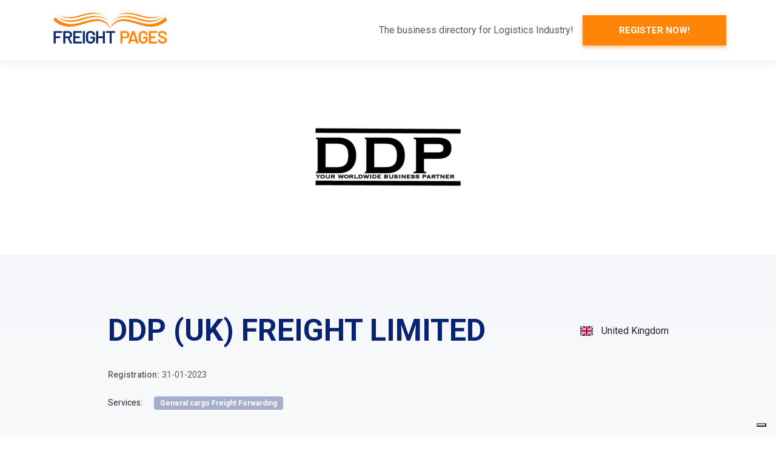

--- FILE ---
content_type: text/html; charset=UTF-8
request_url: https://www.freightpages.org/company/ddp-uk-freight-limited/
body_size: 10825
content:
    <!DOCTYPE html>
<!-- [if lt IE 7]><html class="no-js ie ie6 lt-ie9 lt-ie8 lt-ie7" lang="en-US"> <![endif] -->
<!-- [if IE 7]><html class="no-js ie ie7 lt-ie9 lt-ie8" lang="en-US"> <![endif] -->
<!-- [if IE 8]><html class="no-js ie ie8 lt-ie9" lang="en-US"> <![endif] -->
<!-- [if gt IE 8]><! -->
<html class="no-js" lang="en-US">
  <!-- <![endif] -->
  <head>
    <meta charset="UTF-8" />
    <title>
              DDP (UK) Freight Limited - Freight Pages - DDP (UK) Freight Limited - Freight Pages
          </title>

        <meta http-equiv="Content-Type" content="text/html; charset=UTF-8" />
    <meta http-equiv="X-UA-Compatible" content="IE=edge,chrome=1" />
    <meta name="viewport" content="width=device-width, initial-scale=1.0" />
    <link rel="pingback" href="https://www.freightpages.org/xmlrpc.php" />

    <link rel="apple-touch-icon"
      sizes="57x57"
      href="https://www.freightpages.org/apple-icon-57x57.png" />
    <link rel="apple-touch-icon"
      sizes="60x60"
      href="https://www.freightpages.org/apple-icon-60x60.png" />
    <link rel="apple-touch-icon"
      sizes="72x72"
      href="https://www.freightpages.org/apple-icon-72x72.png" />
    <link rel="apple-touch-icon"
      sizes="76x76"
      href="https://www.freightpages.org/apple-icon-76x76.png" />
    <link rel="apple-touch-icon"
      sizes="114x114"
      href="https://www.freightpages.org/apple-icon-114x114.png" />
    <link rel="apple-touch-icon"
      sizes="120x120"
      href="https://www.freightpages.org/apple-icon-120x120.png" />
    <link rel="apple-touch-icon"
      sizes="144x144"
      href="https://www.freightpages.org/apple-icon-144x144.png" />
    <link rel="apple-touch-icon"
      sizes="152x152"
      href="https://www.freightpages.org/apple-icon-152x152.png" />
    <link rel="apple-touch-icon"
      sizes="180x180"
      href="https://www.freightpages.org/apple-icon-180x180.png" />
    <link rel="icon"
      type="image/png"
      sizes="192x192"
      href="https://www.freightpages.org/android-icon-192x192.png" />
    <link rel="icon"
      type="image/png"
      sizes="32x32"
      href="https://www.freightpages.org/favicon-32x32.png" />
    <link rel="icon"
      type="image/png"
      sizes="96x96"
      href="https://www.freightpages.org/favicon-96x96.png" />
    <link rel="icon"
      type="image/png"
      sizes="16x16"
      href="https://www.freightpages.org/favicon-16x16.png" />
    <link rel="manifest" href="https://www.freightpages.org/manifest.json" />
    <meta name="msapplication-TileColor" content="#ffffff" />
    <meta name="msapplication-TileImage" content="/ms-icon-144x144.png" />
    <meta name="theme-color" content="#ffffff" />

    <meta name='robots' content='index, follow, max-image-preview:large, max-snippet:-1, max-video-preview:-1' />

	<!-- This site is optimized with the Yoast SEO plugin v24.0 - https://yoast.com/wordpress/plugins/seo/ -->
	<title>DDP (UK) Freight Limited - Freight Pages</title>
	<link rel="canonical" href="https://www.freightpages.org/company/ddp-uk-freight-limited/" />
	<meta property="og:locale" content="en_US" />
	<meta property="og:type" content="article" />
	<meta property="og:title" content="DDP (UK) Freight Limited - Freight Pages" />
	<meta property="og:url" content="https://www.freightpages.org/company/ddp-uk-freight-limited/" />
	<meta property="og:site_name" content="Freight Pages" />
	<meta property="article:modified_time" content="2023-01-31T09:49:19+00:00" />
	<meta property="og:image" content="https://www.freightpages.org/wp-content/uploads/2023/01/DDP-image-signaure-4-Artboard-1-1.png" />
	<meta property="og:image:width" content="255" />
	<meta property="og:image:height" content="100" />
	<meta property="og:image:type" content="image/png" />
	<meta name="twitter:card" content="summary_large_image" />
	<meta name="twitter:site" content="@freight_pages" />
	<script type="application/ld+json" class="yoast-schema-graph">{"@context":"https://schema.org","@graph":[{"@type":"WebPage","@id":"https://www.freightpages.org/company/ddp-uk-freight-limited/","url":"https://www.freightpages.org/company/ddp-uk-freight-limited/","name":"DDP (UK) Freight Limited - Freight Pages","isPartOf":{"@id":"https://www.freightpages.org/#website"},"primaryImageOfPage":{"@id":"https://www.freightpages.org/company/ddp-uk-freight-limited/#primaryimage"},"image":{"@id":"https://www.freightpages.org/company/ddp-uk-freight-limited/#primaryimage"},"thumbnailUrl":"https://www.freightpages.org/wp-content/uploads/2023/01/DDP-image-signaure-4-Artboard-1-1.png","datePublished":"2023-01-31T09:49:18+00:00","dateModified":"2023-01-31T09:49:19+00:00","breadcrumb":{"@id":"https://www.freightpages.org/company/ddp-uk-freight-limited/#breadcrumb"},"inLanguage":"en-US","potentialAction":[{"@type":"ReadAction","target":["https://www.freightpages.org/company/ddp-uk-freight-limited/"]}]},{"@type":"ImageObject","inLanguage":"en-US","@id":"https://www.freightpages.org/company/ddp-uk-freight-limited/#primaryimage","url":"https://www.freightpages.org/wp-content/uploads/2023/01/DDP-image-signaure-4-Artboard-1-1.png","contentUrl":"https://www.freightpages.org/wp-content/uploads/2023/01/DDP-image-signaure-4-Artboard-1-1.png","width":255,"height":100},{"@type":"BreadcrumbList","@id":"https://www.freightpages.org/company/ddp-uk-freight-limited/#breadcrumb","itemListElement":[{"@type":"ListItem","position":1,"name":"Home","item":"https://www.freightpages.org/"},{"@type":"ListItem","position":2,"name":"Companies","item":"https://www.freightpages.org/company/"},{"@type":"ListItem","position":3,"name":"DDP (UK) Freight Limited"}]},{"@type":"WebSite","@id":"https://www.freightpages.org/#website","url":"https://www.freightpages.org/","name":"Freight Pages","description":"The business directory for logistics industry","publisher":{"@id":"https://www.freightpages.org/#organization"},"potentialAction":[{"@type":"SearchAction","target":{"@type":"EntryPoint","urlTemplate":"https://www.freightpages.org/?s={search_term_string}"},"query-input":{"@type":"PropertyValueSpecification","valueRequired":true,"valueName":"search_term_string"}}],"inLanguage":"en-US"},{"@type":"Organization","@id":"https://www.freightpages.org/#organization","name":"Freight Pages","url":"https://www.freightpages.org/","logo":{"@type":"ImageObject","inLanguage":"en-US","@id":"https://www.freightpages.org/#/schema/logo/image/","url":"https://www.freightpages.org/wp-content/uploads/2022/05/freightpages_logo.png","contentUrl":"https://www.freightpages.org/wp-content/uploads/2022/05/freightpages_logo.png","width":318,"height":100,"caption":"Freight Pages"},"image":{"@id":"https://www.freightpages.org/#/schema/logo/image/"},"sameAs":["https://x.com/freight_pages","https://www.linkedin.com/company/freight-pages/"]}]}</script>
	<!-- / Yoast SEO plugin. -->


<link rel='dns-prefetch' href='//cdn.iubenda.com' />
<link rel='dns-prefetch' href='//cdnjs.cloudflare.com' />
<link rel='dns-prefetch' href='//fonts.googleapis.com' />
<link rel="alternate" type="application/rss+xml" title="Freight Pages &raquo; Feed" href="https://www.freightpages.org/feed/" />
<link rel="alternate" title="oEmbed (JSON)" type="application/json+oembed" href="https://www.freightpages.org/wp-json/oembed/1.0/embed?url=https%3A%2F%2Fwww.freightpages.org%2Fcompany%2Fddp-uk-freight-limited%2F" />
<link rel="alternate" title="oEmbed (XML)" type="text/xml+oembed" href="https://www.freightpages.org/wp-json/oembed/1.0/embed?url=https%3A%2F%2Fwww.freightpages.org%2Fcompany%2Fddp-uk-freight-limited%2F&#038;format=xml" />
<style id='wp-img-auto-sizes-contain-inline-css' type='text/css'>
img:is([sizes=auto i],[sizes^="auto," i]){contain-intrinsic-size:3000px 1500px}
/*# sourceURL=wp-img-auto-sizes-contain-inline-css */
</style>
<style id='wp-emoji-styles-inline-css' type='text/css'>

	img.wp-smiley, img.emoji {
		display: inline !important;
		border: none !important;
		box-shadow: none !important;
		height: 1em !important;
		width: 1em !important;
		margin: 0 0.07em !important;
		vertical-align: -0.1em !important;
		background: none !important;
		padding: 0 !important;
	}
/*# sourceURL=wp-emoji-styles-inline-css */
</style>
<style id='wp-block-library-inline-css' type='text/css'>
:root{--wp-block-synced-color:#7a00df;--wp-block-synced-color--rgb:122,0,223;--wp-bound-block-color:var(--wp-block-synced-color);--wp-editor-canvas-background:#ddd;--wp-admin-theme-color:#007cba;--wp-admin-theme-color--rgb:0,124,186;--wp-admin-theme-color-darker-10:#006ba1;--wp-admin-theme-color-darker-10--rgb:0,107,160.5;--wp-admin-theme-color-darker-20:#005a87;--wp-admin-theme-color-darker-20--rgb:0,90,135;--wp-admin-border-width-focus:2px}@media (min-resolution:192dpi){:root{--wp-admin-border-width-focus:1.5px}}.wp-element-button{cursor:pointer}:root .has-very-light-gray-background-color{background-color:#eee}:root .has-very-dark-gray-background-color{background-color:#313131}:root .has-very-light-gray-color{color:#eee}:root .has-very-dark-gray-color{color:#313131}:root .has-vivid-green-cyan-to-vivid-cyan-blue-gradient-background{background:linear-gradient(135deg,#00d084,#0693e3)}:root .has-purple-crush-gradient-background{background:linear-gradient(135deg,#34e2e4,#4721fb 50%,#ab1dfe)}:root .has-hazy-dawn-gradient-background{background:linear-gradient(135deg,#faaca8,#dad0ec)}:root .has-subdued-olive-gradient-background{background:linear-gradient(135deg,#fafae1,#67a671)}:root .has-atomic-cream-gradient-background{background:linear-gradient(135deg,#fdd79a,#004a59)}:root .has-nightshade-gradient-background{background:linear-gradient(135deg,#330968,#31cdcf)}:root .has-midnight-gradient-background{background:linear-gradient(135deg,#020381,#2874fc)}:root{--wp--preset--font-size--normal:16px;--wp--preset--font-size--huge:42px}.has-regular-font-size{font-size:1em}.has-larger-font-size{font-size:2.625em}.has-normal-font-size{font-size:var(--wp--preset--font-size--normal)}.has-huge-font-size{font-size:var(--wp--preset--font-size--huge)}.has-text-align-center{text-align:center}.has-text-align-left{text-align:left}.has-text-align-right{text-align:right}.has-fit-text{white-space:nowrap!important}#end-resizable-editor-section{display:none}.aligncenter{clear:both}.items-justified-left{justify-content:flex-start}.items-justified-center{justify-content:center}.items-justified-right{justify-content:flex-end}.items-justified-space-between{justify-content:space-between}.screen-reader-text{border:0;clip-path:inset(50%);height:1px;margin:-1px;overflow:hidden;padding:0;position:absolute;width:1px;word-wrap:normal!important}.screen-reader-text:focus{background-color:#ddd;clip-path:none;color:#444;display:block;font-size:1em;height:auto;left:5px;line-height:normal;padding:15px 23px 14px;text-decoration:none;top:5px;width:auto;z-index:100000}html :where(.has-border-color){border-style:solid}html :where([style*=border-top-color]){border-top-style:solid}html :where([style*=border-right-color]){border-right-style:solid}html :where([style*=border-bottom-color]){border-bottom-style:solid}html :where([style*=border-left-color]){border-left-style:solid}html :where([style*=border-width]){border-style:solid}html :where([style*=border-top-width]){border-top-style:solid}html :where([style*=border-right-width]){border-right-style:solid}html :where([style*=border-bottom-width]){border-bottom-style:solid}html :where([style*=border-left-width]){border-left-style:solid}html :where(img[class*=wp-image-]){height:auto;max-width:100%}:where(figure){margin:0 0 1em}html :where(.is-position-sticky){--wp-admin--admin-bar--position-offset:var(--wp-admin--admin-bar--height,0px)}@media screen and (max-width:600px){html :where(.is-position-sticky){--wp-admin--admin-bar--position-offset:0px}}

/*# sourceURL=wp-block-library-inline-css */
</style><style id='global-styles-inline-css' type='text/css'>
:root{--wp--preset--aspect-ratio--square: 1;--wp--preset--aspect-ratio--4-3: 4/3;--wp--preset--aspect-ratio--3-4: 3/4;--wp--preset--aspect-ratio--3-2: 3/2;--wp--preset--aspect-ratio--2-3: 2/3;--wp--preset--aspect-ratio--16-9: 16/9;--wp--preset--aspect-ratio--9-16: 9/16;--wp--preset--color--black: #000000;--wp--preset--color--cyan-bluish-gray: #abb8c3;--wp--preset--color--white: #ffffff;--wp--preset--color--pale-pink: #f78da7;--wp--preset--color--vivid-red: #cf2e2e;--wp--preset--color--luminous-vivid-orange: #ff6900;--wp--preset--color--luminous-vivid-amber: #fcb900;--wp--preset--color--light-green-cyan: #7bdcb5;--wp--preset--color--vivid-green-cyan: #00d084;--wp--preset--color--pale-cyan-blue: #8ed1fc;--wp--preset--color--vivid-cyan-blue: #0693e3;--wp--preset--color--vivid-purple: #9b51e0;--wp--preset--gradient--vivid-cyan-blue-to-vivid-purple: linear-gradient(135deg,rgb(6,147,227) 0%,rgb(155,81,224) 100%);--wp--preset--gradient--light-green-cyan-to-vivid-green-cyan: linear-gradient(135deg,rgb(122,220,180) 0%,rgb(0,208,130) 100%);--wp--preset--gradient--luminous-vivid-amber-to-luminous-vivid-orange: linear-gradient(135deg,rgb(252,185,0) 0%,rgb(255,105,0) 100%);--wp--preset--gradient--luminous-vivid-orange-to-vivid-red: linear-gradient(135deg,rgb(255,105,0) 0%,rgb(207,46,46) 100%);--wp--preset--gradient--very-light-gray-to-cyan-bluish-gray: linear-gradient(135deg,rgb(238,238,238) 0%,rgb(169,184,195) 100%);--wp--preset--gradient--cool-to-warm-spectrum: linear-gradient(135deg,rgb(74,234,220) 0%,rgb(151,120,209) 20%,rgb(207,42,186) 40%,rgb(238,44,130) 60%,rgb(251,105,98) 80%,rgb(254,248,76) 100%);--wp--preset--gradient--blush-light-purple: linear-gradient(135deg,rgb(255,206,236) 0%,rgb(152,150,240) 100%);--wp--preset--gradient--blush-bordeaux: linear-gradient(135deg,rgb(254,205,165) 0%,rgb(254,45,45) 50%,rgb(107,0,62) 100%);--wp--preset--gradient--luminous-dusk: linear-gradient(135deg,rgb(255,203,112) 0%,rgb(199,81,192) 50%,rgb(65,88,208) 100%);--wp--preset--gradient--pale-ocean: linear-gradient(135deg,rgb(255,245,203) 0%,rgb(182,227,212) 50%,rgb(51,167,181) 100%);--wp--preset--gradient--electric-grass: linear-gradient(135deg,rgb(202,248,128) 0%,rgb(113,206,126) 100%);--wp--preset--gradient--midnight: linear-gradient(135deg,rgb(2,3,129) 0%,rgb(40,116,252) 100%);--wp--preset--font-size--small: 13px;--wp--preset--font-size--medium: 20px;--wp--preset--font-size--large: 36px;--wp--preset--font-size--x-large: 42px;--wp--preset--spacing--20: 0.44rem;--wp--preset--spacing--30: 0.67rem;--wp--preset--spacing--40: 1rem;--wp--preset--spacing--50: 1.5rem;--wp--preset--spacing--60: 2.25rem;--wp--preset--spacing--70: 3.38rem;--wp--preset--spacing--80: 5.06rem;--wp--preset--shadow--natural: 6px 6px 9px rgba(0, 0, 0, 0.2);--wp--preset--shadow--deep: 12px 12px 50px rgba(0, 0, 0, 0.4);--wp--preset--shadow--sharp: 6px 6px 0px rgba(0, 0, 0, 0.2);--wp--preset--shadow--outlined: 6px 6px 0px -3px rgb(255, 255, 255), 6px 6px rgb(0, 0, 0);--wp--preset--shadow--crisp: 6px 6px 0px rgb(0, 0, 0);}:where(.is-layout-flex){gap: 0.5em;}:where(.is-layout-grid){gap: 0.5em;}body .is-layout-flex{display: flex;}.is-layout-flex{flex-wrap: wrap;align-items: center;}.is-layout-flex > :is(*, div){margin: 0;}body .is-layout-grid{display: grid;}.is-layout-grid > :is(*, div){margin: 0;}:where(.wp-block-columns.is-layout-flex){gap: 2em;}:where(.wp-block-columns.is-layout-grid){gap: 2em;}:where(.wp-block-post-template.is-layout-flex){gap: 1.25em;}:where(.wp-block-post-template.is-layout-grid){gap: 1.25em;}.has-black-color{color: var(--wp--preset--color--black) !important;}.has-cyan-bluish-gray-color{color: var(--wp--preset--color--cyan-bluish-gray) !important;}.has-white-color{color: var(--wp--preset--color--white) !important;}.has-pale-pink-color{color: var(--wp--preset--color--pale-pink) !important;}.has-vivid-red-color{color: var(--wp--preset--color--vivid-red) !important;}.has-luminous-vivid-orange-color{color: var(--wp--preset--color--luminous-vivid-orange) !important;}.has-luminous-vivid-amber-color{color: var(--wp--preset--color--luminous-vivid-amber) !important;}.has-light-green-cyan-color{color: var(--wp--preset--color--light-green-cyan) !important;}.has-vivid-green-cyan-color{color: var(--wp--preset--color--vivid-green-cyan) !important;}.has-pale-cyan-blue-color{color: var(--wp--preset--color--pale-cyan-blue) !important;}.has-vivid-cyan-blue-color{color: var(--wp--preset--color--vivid-cyan-blue) !important;}.has-vivid-purple-color{color: var(--wp--preset--color--vivid-purple) !important;}.has-black-background-color{background-color: var(--wp--preset--color--black) !important;}.has-cyan-bluish-gray-background-color{background-color: var(--wp--preset--color--cyan-bluish-gray) !important;}.has-white-background-color{background-color: var(--wp--preset--color--white) !important;}.has-pale-pink-background-color{background-color: var(--wp--preset--color--pale-pink) !important;}.has-vivid-red-background-color{background-color: var(--wp--preset--color--vivid-red) !important;}.has-luminous-vivid-orange-background-color{background-color: var(--wp--preset--color--luminous-vivid-orange) !important;}.has-luminous-vivid-amber-background-color{background-color: var(--wp--preset--color--luminous-vivid-amber) !important;}.has-light-green-cyan-background-color{background-color: var(--wp--preset--color--light-green-cyan) !important;}.has-vivid-green-cyan-background-color{background-color: var(--wp--preset--color--vivid-green-cyan) !important;}.has-pale-cyan-blue-background-color{background-color: var(--wp--preset--color--pale-cyan-blue) !important;}.has-vivid-cyan-blue-background-color{background-color: var(--wp--preset--color--vivid-cyan-blue) !important;}.has-vivid-purple-background-color{background-color: var(--wp--preset--color--vivid-purple) !important;}.has-black-border-color{border-color: var(--wp--preset--color--black) !important;}.has-cyan-bluish-gray-border-color{border-color: var(--wp--preset--color--cyan-bluish-gray) !important;}.has-white-border-color{border-color: var(--wp--preset--color--white) !important;}.has-pale-pink-border-color{border-color: var(--wp--preset--color--pale-pink) !important;}.has-vivid-red-border-color{border-color: var(--wp--preset--color--vivid-red) !important;}.has-luminous-vivid-orange-border-color{border-color: var(--wp--preset--color--luminous-vivid-orange) !important;}.has-luminous-vivid-amber-border-color{border-color: var(--wp--preset--color--luminous-vivid-amber) !important;}.has-light-green-cyan-border-color{border-color: var(--wp--preset--color--light-green-cyan) !important;}.has-vivid-green-cyan-border-color{border-color: var(--wp--preset--color--vivid-green-cyan) !important;}.has-pale-cyan-blue-border-color{border-color: var(--wp--preset--color--pale-cyan-blue) !important;}.has-vivid-cyan-blue-border-color{border-color: var(--wp--preset--color--vivid-cyan-blue) !important;}.has-vivid-purple-border-color{border-color: var(--wp--preset--color--vivid-purple) !important;}.has-vivid-cyan-blue-to-vivid-purple-gradient-background{background: var(--wp--preset--gradient--vivid-cyan-blue-to-vivid-purple) !important;}.has-light-green-cyan-to-vivid-green-cyan-gradient-background{background: var(--wp--preset--gradient--light-green-cyan-to-vivid-green-cyan) !important;}.has-luminous-vivid-amber-to-luminous-vivid-orange-gradient-background{background: var(--wp--preset--gradient--luminous-vivid-amber-to-luminous-vivid-orange) !important;}.has-luminous-vivid-orange-to-vivid-red-gradient-background{background: var(--wp--preset--gradient--luminous-vivid-orange-to-vivid-red) !important;}.has-very-light-gray-to-cyan-bluish-gray-gradient-background{background: var(--wp--preset--gradient--very-light-gray-to-cyan-bluish-gray) !important;}.has-cool-to-warm-spectrum-gradient-background{background: var(--wp--preset--gradient--cool-to-warm-spectrum) !important;}.has-blush-light-purple-gradient-background{background: var(--wp--preset--gradient--blush-light-purple) !important;}.has-blush-bordeaux-gradient-background{background: var(--wp--preset--gradient--blush-bordeaux) !important;}.has-luminous-dusk-gradient-background{background: var(--wp--preset--gradient--luminous-dusk) !important;}.has-pale-ocean-gradient-background{background: var(--wp--preset--gradient--pale-ocean) !important;}.has-electric-grass-gradient-background{background: var(--wp--preset--gradient--electric-grass) !important;}.has-midnight-gradient-background{background: var(--wp--preset--gradient--midnight) !important;}.has-small-font-size{font-size: var(--wp--preset--font-size--small) !important;}.has-medium-font-size{font-size: var(--wp--preset--font-size--medium) !important;}.has-large-font-size{font-size: var(--wp--preset--font-size--large) !important;}.has-x-large-font-size{font-size: var(--wp--preset--font-size--x-large) !important;}
/*# sourceURL=global-styles-inline-css */
</style>

<style id='classic-theme-styles-inline-css' type='text/css'>
/*! This file is auto-generated */
.wp-block-button__link{color:#fff;background-color:#32373c;border-radius:9999px;box-shadow:none;text-decoration:none;padding:calc(.667em + 2px) calc(1.333em + 2px);font-size:1.125em}.wp-block-file__button{background:#32373c;color:#fff;text-decoration:none}
/*# sourceURL=/wp-includes/css/classic-themes.min.css */
</style>
<link rel='stylesheet' id='contact-form-7-css' href='https://www.freightpages.org/wp-content/plugins/contact-form-7/includes/css/styles.css?ver=6.0.1' type='text/css' media='all' />
<link rel='stylesheet' id='basewp-gfonts-rb-css' href='https://fonts.googleapis.com/css2?family=Roboto%3Aital%2Cwght%400%2C300%3B0%2C400%3B0%2C500%3B0%2C700%3B1%2C300%3B1%2C400%3B1%2C500%3B1%2C700&#038;display=swap&#038;ver=6.9' type='text/css' media='all' />
<link rel='stylesheet' id='basewp-all-css' href='https://www.freightpages.org/wp-content/themes/freightpages/assets/build/css/all.min.css?v=1674712109&#038;ver=6.9' type='text/css' media='all' />

<script  type="text/javascript" class=" _iub_cs_skip" type="text/javascript" id="iubenda-head-inline-scripts-0">
/* <![CDATA[ */
var _iub = _iub || [];
_iub.csConfiguration = {"ccpaAcknowledgeOnDisplay":true,"ccpaApplies":true,"consentOnContinuedBrowsing":false,"enableCcpa":true,"floatingPreferencesButtonDisplay":"bottom-right","invalidateConsentWithoutLog":true,"lang":"en","perPurposeConsent":true,"siteId":2696566,"whitelabel":false,"cookiePolicyId":35197983, "banner":{ "acceptButtonDisplay":true,"closeButtonDisplay":false,"customizeButtonDisplay":true,"explicitWithdrawal":true,"listPurposes":true,"position":"float-bottom-center","rejectButtonDisplay":true }};

//# sourceURL=iubenda-head-inline-scripts-0
/* ]]> */
</script>
<script  type="text/javascript" class=" _iub_cs_skip" type="text/javascript" src="//cdn.iubenda.com/cs/ccpa/stub.js?ver=3.11.3" id="iubenda-head-scripts-0-js"></script>
<script  type="text/javascript" charset="UTF-8" async="" class=" _iub_cs_skip" type="text/javascript" src="//cdn.iubenda.com/cs/iubenda_cs.js?ver=3.11.3" id="iubenda-head-scripts-1-js"></script>
<script type="text/javascript" src="https://www.freightpages.org/wp-includes/js/jquery/jquery.min.js?ver=3.7.1" id="jquery-core-js"></script>
<script type="text/javascript" src="https://www.freightpages.org/wp-includes/js/jquery/jquery-migrate.min.js?ver=3.4.1" id="jquery-migrate-js"></script>
<link rel="https://api.w.org/" href="https://www.freightpages.org/wp-json/" /><link rel="alternate" title="JSON" type="application/json" href="https://www.freightpages.org/wp-json/wp/v2/company/1662" /><link rel="EditURI" type="application/rsd+xml" title="RSD" href="https://www.freightpages.org/xmlrpc.php?rsd" />
<meta name="generator" content="WordPress 6.9" />
<link rel='shortlink' href='https://www.freightpages.org/?p=1662' />


    <!-- Global site tag (gtag.js) - Google Analytics -->
<script async src="https://www.googletagmanager.com/gtag/js?id=G-PGYQ67BXRE"></script>
<script>
  window.dataLayer = window.dataLayer || [];
  function gtag(){dataLayer.push(arguments);}
  gtag('js', new Date());

  gtag('config', 'G-PGYQ67BXRE');
</script>

  </head>
</html>
        
</head>
<body class="wp-singular company-template-default single single-company postid-1662 wp-theme-freightpages" data-template="base.twig">

                              <!-- header -->
  <header>
    <div class="container">
      <div class="row align-items-center justify-content-between">
        <div class="col-auto">
        <div class="logo">
          <a href="https://www.freightpages.org">
            <img src="https://www.freightpages.org/wp-content/themes/freightpages/assets/build/img/freightpages_logo.png" alt="" />
          </a>
        </div>
        </div>

                    <div class="col">
        <div class="payoff-cta">
          <div class="payoff">
            The business directory for Logistics Industry!
          </div>
                    <a class="cta" href="https://www.freightpages.org/register/" title="">
            Register now!
          </a>
                  </div></div>
       </div>
      </div>
    </div>
  </header>
                        <main>
                	<section class="company-hero">
		<img src="https://www.freightpages.org/wp-content/uploads/2023/01/DDP-image-signaure-4-Artboard-1-1.png" alt=""/>
	</section>

	<section class="company-detail">
		<div class="container">
			<div class="row align-items-center">
				<div class="col-12 col-lg-8 offset-lg-1">
					<h1>
						DDP (UK) Freight Limited
					</h1>
				</div>
									<div class="col-12 col-lg-2 text-lg-end">
						<div class="country">
							<span class="flag-icon flag-icon-gb"></span>
							<span class="country__name">
								United Kingdom
							</span>
						</div>
					</div>
							</div>
			<div class="row">
				<div class="col-12 col-lg-10 offset-lg-1">
					<br>
					<strong style="color: #5a5a5a;font-size:14px;">Registration:</strong>
					<span style="color: #5a5a5a;font-size:14px;">31-01-2023</span>
					<div class="company-detail__services">
						<span>Services:</span>
													<a class="service" href="https://www.freightpages.org/companies/?service=general-cargo-freight-forwarding">
								General cargo Freight Forwarding
							</a>
											</div>

				</div>
			</div>
			<div class="row">
				<div class="col-12 col-lg-4 offset-lg-1 company-detail__block order-2 order-lg-1">
					<div class="company-detail__block__headline">
						<h3>
							COMPANY INFO
						</h3>
						<div class="line"></div>
					</div>
											<div class="info">
							<div class="label">
								Company's Start Date
							</div>
							<div class="value">
								01/07/2020
							</div>
						</div>
																<div class="info">
							<div class="label">
								Employees number
							</div>
							<div class="value">
								5
							</div>
						</div>
																<div class="info">
							<div class="label">
								Owned Vehicles
							</div>
							<div class="value">
								Yes
							</div>
						</div>
																<div class="info">
							<div class="label">
								Branches Locations
							</div>
							<div class="value">
								Heathrow - Coventry - Portsmouth
							</div>
						</div>
																<div class="info">
							<div class="label">
								IATA Member
							</div>
							<div class="value">
								Yes
							</div>
						</div>
																<div class="info">
							<div class="label">
								FIATA Member
							</div>
							<div class="value">
								Yes
							</div>
						</div>
									</div>
				<div class="col-12 col-lg-4 offset-lg-2 company-detail__block order-1 order-lg-2">
					<div class="company-detail__block__headline">
						<h3>
							CONTACT
						</h3>
						<div class="line"></div>
					</div>
					<p>
						Suite 15 & 16, First Floor, Atrium
						<br/>31 Church Road
						Ashford,
						United Kingdom<br/>
						<strong>Email:</strong>
						<a href="mailto:david@ddpfreight.co.uk">
							david@ddpfreight.co.uk
						</a><br/>
						<strong>Tel:</strong>
						<a href="tel:0204 531 7720">
							0204 531 7720
						</a><br/>
						<strong>Fax:</strong>
						0204 531 7700<br/>
					</p>
					<a href="http://www.ddp-freight.co.uk" class="link" target="_blank">
						<svg xmlns="http://www.w3.org/2000/svg" width="20.562" height="16" viewbox="0 0 20.562 16">
							<path id="link-solid" d="M23.12,24.631A4.932,4.932,0,0,1,30.6,31l-.037.054a1.089,1.089,0,0,1-1.773-1.266l.037-.054A2.743,2.743,0,0,0,24.658,26.2L20.84,30.021a2.742,2.742,0,0,0,3.532,4.171l.054-.068a1.12,1.12,0,0,1,1.518.282,1.09,1.09,0,0,1-.252,1.521l-.054.037A4.92,4.92,0,0,1,19.3,28.483ZM33.157,33.1a4.92,4.92,0,0,1-7.482-6.339l.037-.054a1.089,1.089,0,0,1,1.773,1.266l-.037.054a2.743,2.743,0,0,0,4.171,3.535l3.818-3.821a2.742,2.742,0,0,0-3.532-4.171l-.054.037a1.113,1.113,0,0,1-1.518-.252,1.087,1.087,0,0,1,.252-1.519l.054-.038a4.92,4.92,0,0,1,6.339,7.481Z" transform="translate(-17.858 -20.881)" fill="#082372"/>
						</svg>

						<span>Website</span>
					</a>
				</div>
			</div>
			<div class="row">
				<div class="col-12 other-ff">
					<hr/>
					<h4>
						Search other Freight Forwarders in our archive
					</h4>
					<div class="search-bar">
						<div class="container">
							<div class="row">
								<div class="col-12 col-lg-10 offset-lg-1">
									<div class="search-bar__content">
										<h2>
											SEARCH FOR A FREIGHT FORWARDER
										</h2>
										<form action="https://www.freightpages.org/companies/" method="get">
    <div class="fields">
        <div class="field">
        <input type="text" name="keyword" id="s" placeholder="Company Name"  />
        </div>
        <div class="field">
        <select name="country" id="country" ></select>
        </div>
        <div class="field">
        <select name="service" id="service" class="select-custom">
        
            <option value="-1"></option>
        
                            <option value="airfreight" >Airfreight</option>
                            <option value="customs-clearance-licensed" >Customs Clearance licensed</option>
                            <option value="general-cargo-freight-forwarding" >General cargo Freight Forwarding</option>
                            <option value="landfreight" >Landfreight</option>
                            <option value="personal-effects" >Personal effects</option>
                            <option value="project-logistics" >Project Logistics</option>
                            <option value="shipping-agency" >Shipping agency</option>
                            <option value="warehousing" >Warehousing</option>
                    </select>
        </div>
        <div class="field nogrow">
        <button class="btn" type="submit">
            <svg xmlns="http://www.w3.org/2000/svg"
            viewBox="0 0 512 512">
            <!-- Font Awesome Pro 5.15.4 by @fontawesome - https://fontawesome.com License - https://fontawesome.com/license (Commercial License) -->
            <path d="M505 442.7L405.3 343c-4.5-4.5-10.6-7-17-7H372c27.6-35.3 44-79.7 44-128C416 93.1 322.9 0 208 0S0 93.1 0 208s93.1 208 208 208c48.3 0 92.7-16.4 128-44v16.3c0 6.4 2.5 12.5 7 17l99.7 99.7c9.4 9.4 24.6 9.4 33.9 0l28.3-28.3c9.4-9.4 9.4-24.6.1-34zM208 336c-70.7 0-128-57.2-128-128 0-70.7 57.2-128 128-128 70.7 0 128 57.2 128 128 0 70.7-57.2 128-128 128z" />
            </svg>
        </button>
        </div>
    </div>
</form>																			</div>
								</div>
							</div>
						</div>
					</div>
					<hr/>
				</div>
			</div>
		</div>
	</section>
            </main>    
                              <section class="sponsor">
    <div class="container">
              <div class="row">
          <div class="col-12">
            <div class="sponsor__item sponsor__item--1"
              style="background-image:url(https://www.freightpages.org/wp-content/uploads/2022/10/aln.jpg);">
                              <a href="https://www.africalogisticsnetwork.com"
                  target="_blank"
                  class="overlink">

                </a>
                            <div class="sponsor__item__cont">
                <h3>
                  
                </h3>
                <p>
                  The only Global Freight Forwarder network covering 100% of Africa! 
                </p>
                                  <a href="https://www.africalogisticsnetwork.com" target="_blank">
                    Join ALN!
                  </a>
                              </div>
            </div>
          </div>
        </div>
                    <div class="row">
                      <div class="col-12 col-lg-6">
              <div class="sponsor__item sponsor__item--2"
                style="background-image:url(https://www.freightpages.org/wp-content/uploads/2025/05/THEAFRICANPOST-998X792.jpg);">
                                  <a href="https://www.theafricanpost.news/"
                    target="_blank"
                    class="overlink">

                  </a>
                                <div class="sponsor__item__cont">
                  <h3>
                    
                  </h3>
                  <p>
                    The African Post
                  </p>
                                      <a href="https://www.theafricanpost.news/" target="_blank">
                      
                    </a>
                                  </div>
              </div>
            </div>
                    <div class="col-12 col-lg-6 d-flex flex-column">
                          <div class="sponsor__item sponsor__item--3"
                style="background-image:url(https://www.freightpages.org/wp-content/uploads/2022/10/epn-banner-14.jpg);">
                                  <a href="https://www.epnetwork.net/"
                    target="_blank"
                    class="overlink">

                  </a>
                                <div class="sponsor__item__cont">
                  <h3>
                    
                  </h3>
                  <p>
                    We are Exclusive!
                  </p>
                                      <a href="https://www.epnetwork.net/" target="_blank">
                      Discover more info 
                    </a>
                                  </div>
              </div>
                                      <div class="sponsor__item sponsor__item--3"
                style="background-image:url(https://www.freightpages.org/wp-content/uploads/2025/05/Fish_Different_541_231_FreightPages.jpg);">
                <div class="sponsor__item__cont">
                  <h3>
                    
                  </h3>
                  <p>
                    Fish Different, Grow Bigger
                  </p>
                                      <a href="https://www.join-us-now.net" target="_blank">
                      Fish Different, Grow Bigger
                    </a>
                                  </div>
              </div>
                      </div>
        </div>
          </div>
  </section>
  <!-- footer -->
  <footer>
    <div class="container">
      <div class="row">
        <div class="col-12 col-lg-4">
          <h3>FREIGHT PAGES</h3>
<p>Owner: Africa Logistics Network Srl<br />
Via Provinciale 58<br />
4044 – Dalmine (Bg) Italy<br />
P.Iva 04195270162</p>


          <div class="policies">
            <a href="https://www.iubenda.com/privacy-policy/35197983" class="iubenda-white no-brand iubenda-noiframe iubenda-embed iubenda-noiframe " title="Privacy Policy ">Privacy Policy</a><script type="text/javascript">(function (w,d) {var loader = function () {var s = d.createElement("script"), tag = d.getElementsByTagName("script")[0]; s.src="https://cdn.iubenda.com/iubenda.js"; tag.parentNode.insertBefore(s,tag);}; if(w.addEventListener){w.addEventListener("load", loader, false);}else if(w.attachEvent){w.attachEvent("onload", loader);}else{w.onload = loader;}})(window, document);</script> - <a href="https://www.iubenda.com/privacy-policy/35197983/cookie-policy" class="iubenda-white no-brand iubenda-noiframe iubenda-embed iubenda-noiframe " title="Cookie Policy ">Cookie Policy</a><script type="text/javascript">(function (w,d) {var loader = function () {var s = d.createElement("script"), tag = d.getElementsByTagName("script")[0]; s.src="https://cdn.iubenda.com/iubenda.js"; tag.parentNode.insertBefore(s,tag);}; if(w.addEventListener){w.addEventListener("load", loader, false);}else if(w.attachEvent){w.attachEvent("onload", loader);}else{w.onload = loader;}})(window, document);</script>
          </div>
        </div>
        <div class="col-12 col-lg-8 text-end">
                     <ul class="menu">
                                        <li class="menu-item menu-item-type-post_type menu-item-object-page menu-item-home menu-item-184 ">
                        <a href="https://www.freightpages.org/">Homepage</a>
                                    </li>
                                            <li class="menu-item menu-item-type-post_type menu-item-object-page menu-item-185 ">
                        <a href="https://www.freightpages.org/companies/">Companies</a>
                                    </li>
                                            <li class="menu-item menu-item-type-post_type menu-item-object-page menu-item-186 ">
                        <a href="https://www.freightpages.org/contact/">Contact</a>
                                    </li>
                                            <li class="menu-item menu-item-type-post_type menu-item-object-page menu-item-187 ">
                        <a href="https://www.freightpages.org/register/">Register</a>
                                    </li>
                                            <li class="menu-item menu-item-type-post_type menu-item-object-page menu-item-188 ">
                        <a href="https://www.freightpages.org/who-we-are/">Who we are</a>
                                    </li>
                        </ul> 
        </div>
      </div>
      <div class="row copy-social">
        <div class="col-12 col-lg-6 copy">
          <span>© 2022 Freight Pages</span>
        </div>
        <div class="col-12 col-lg-6 text-lg-end social">
          <span>Follow us</span>
                                                <a href="https://www.linkedin.com/company/freight-pages/">
                <svg xmlns="http://www.w3.org/2000/svg"
                  width="18"
                  height="18"
                  viewBox="0 0 18 18">
                  <path id="linkedin-brands"
                    d="M16.714,32H1.282A1.291,1.291,0,0,0,0,33.3V48.7A1.291,1.291,0,0,0,1.282,50H16.714A1.3,1.3,0,0,0,18,48.7V33.3A1.3,1.3,0,0,0,16.714,32ZM5.44,47.429H2.772v-8.59H5.444v8.59ZM4.106,37.665a1.547,1.547,0,1,1,1.547-1.547A1.548,1.548,0,0,1,4.106,37.665Zm11.334,9.763H12.773V43.25c0-1-.02-2.278-1.386-2.278-1.39,0-1.6,1.085-1.6,2.206v4.251H7.116v-8.59H9.675v1.173h.036a2.81,2.81,0,0,1,2.527-1.386c2.7,0,3.2,1.78,3.2,4.094Z"
                    transform="translate(0 -32)"
                    fill="#082372" />
                </svg>
              </a>
                                                                                    <a href="https://twitter.com/freight_pages">
                <svg xmlns="http://www.w3.org/2000/svg"
                  width="22.162"
                  height="18"
                  viewBox="0 0 22.162 18">
                  <path id="twitter-brands"
                    d="M19.884,52.568c.014.2.014.394.014.591A12.835,12.835,0,0,1,6.975,66.082,12.836,12.836,0,0,1,0,64.043a9.4,9.4,0,0,0,1.1.056,9.1,9.1,0,0,0,5.639-1.941,4.55,4.55,0,0,1-4.247-3.15,5.727,5.727,0,0,0,.858.07,4.8,4.8,0,0,0,1.2-.155A4.543,4.543,0,0,1,.9,54.466V54.41a4.574,4.574,0,0,0,2.053.577,4.549,4.549,0,0,1-1.406-6.075,12.911,12.911,0,0,0,9.366,4.753,5.128,5.128,0,0,1-.113-1.041,4.547,4.547,0,0,1,7.861-3.108,8.943,8.943,0,0,0,2.883-1.1,4.53,4.53,0,0,1-2,2.5,9.106,9.106,0,0,0,2.616-.7A9.764,9.764,0,0,1,19.884,52.568Z"
                    transform="translate(0 -48.082)"
                    fill="#082372" />
                </svg>
              </a>
                              </div>
      </div>
    </div>
  </footer>

<style>
.sponsor{
  background-color: #082372;
}
   .sponsor__item:before{opacity: 0;}
  .sponsor__item__cont{opacity: 0 !important;}
  .sponsor__item:hover .sponsor__item__cont{
    opacity:1 !important;
  }
  @media screen and (max-width: 991px) {

.sponsor__item--1 {
    padding-top: 0 !important;
}
.sponsor__item--2 {
    padding-top: 60% !important;
}
.sponsor__item--3 {
    padding-top: 100px !important;
}
}
</style>

                <script type="speculationrules">
{"prefetch":[{"source":"document","where":{"and":[{"href_matches":"/*"},{"not":{"href_matches":["/wp-*.php","/wp-admin/*","/wp-content/uploads/*","/wp-content/*","/wp-content/plugins/*","/wp-content/themes/freightpages/*","/*\\?(.+)"]}},{"not":{"selector_matches":"a[rel~=\"nofollow\"]"}},{"not":{"selector_matches":".no-prefetch, .no-prefetch a"}}]},"eagerness":"conservative"}]}
</script>
<script type="text/javascript" src="https://www.freightpages.org/wp-includes/js/dist/hooks.min.js?ver=dd5603f07f9220ed27f1" id="wp-hooks-js"></script>
<script type="text/javascript" src="https://www.freightpages.org/wp-includes/js/dist/i18n.min.js?ver=c26c3dc7bed366793375" id="wp-i18n-js"></script>
<script type="text/javascript" id="wp-i18n-js-after">
/* <![CDATA[ */
wp.i18n.setLocaleData( { 'text direction\u0004ltr': [ 'ltr' ] } );
//# sourceURL=wp-i18n-js-after
/* ]]> */
</script>
<script type="text/javascript" src="https://www.freightpages.org/wp-content/plugins/contact-form-7/includes/swv/js/index.js?ver=6.0.1" id="swv-js"></script>
<script type="text/javascript" id="contact-form-7-js-before">
/* <![CDATA[ */
var wpcf7 = {
    "api": {
        "root": "https:\/\/www.freightpages.org\/wp-json\/",
        "namespace": "contact-form-7\/v1"
    }
};
//# sourceURL=contact-form-7-js-before
/* ]]> */
</script>
<script type="text/javascript" src="https://www.freightpages.org/wp-content/plugins/contact-form-7/includes/js/index.js?ver=6.0.1" id="contact-form-7-js"></script>
<script type="text/javascript" id="iubenda-forms-js-extra">
/* <![CDATA[ */
var iubFormParams = {"wpcf7":{"114":{"form":{"map":{"subject":{"email":"manager-email","full_name":"manager-name"},"preferences":{"privacy":"privacy"}}},"consent":{"legal_notices":[{"identifier":"privacy_policy"},{"identifier":"cookie_policy"}]}},"113":{"form":{"map":{"subject":{"email":"your-email","full_name":"your-name"},"preferences":{"privacy":"privacy"}}},"consent":{"legal_notices":[{"identifier":"privacy_policy"},{"identifier":"cookie_policy"}]}}}};
//# sourceURL=iubenda-forms-js-extra
/* ]]> */
</script>
<script type="text/javascript" src="https://www.freightpages.org/wp-content/plugins/iubenda-cookie-law-solution/assets/js/frontend.js?ver=3.11.3" id="iubenda-forms-js"></script>
<script type="text/javascript" src="https://cdnjs.cloudflare.com/ajax/libs/gsap/3.2.4/gsap.min.js?ver=6.9" id="basewp-gsap-js-js"></script>
<script type="text/javascript" id="basewp-all-js-js-extra">
/* <![CDATA[ */
var theme_url_data = {"themeurl":"https://www.freightpages.org/wp-content/themes/freightpages"};
var ajax_url = ["https://www.freightpages.org/wp-admin/admin-ajax.php"];
var userdata = {"current_user":{"data":{},"ID":0,"caps":[],"cap_key":null,"roles":[],"allcaps":[],"filter":null}};
//# sourceURL=basewp-all-js-js-extra
/* ]]> */
</script>
<script type="text/javascript" src="https://www.freightpages.org/wp-content/themes/freightpages/assets/build/js/all.min.js?v=1347759037&amp;ver=6.9" id="basewp-all-js-js"></script>
<script type="text/javascript" src="//cdn.iubenda.com/cons/iubenda_cons.js?ver=3.11.3" id="iubenda-cons-cdn-js"></script>
<script type="text/javascript" id="iubenda-cons-js-extra">
/* <![CDATA[ */
var iubConsParams = {"api_key":"Hqu1MzssifuvWTv6jzJD0uUJQc77mEEU","log_level":"error","logger":"console","send_from_local_storage_at_load":"true"};
//# sourceURL=iubenda-cons-js-extra
/* ]]> */
</script>
<script type="text/javascript" src="https://www.freightpages.org/wp-content/plugins/iubenda-cookie-law-solution/assets/js/cons.js?ver=3.11.3" id="iubenda-cons-js"></script>
<script id="wp-emoji-settings" type="application/json">
{"baseUrl":"https://s.w.org/images/core/emoji/17.0.2/72x72/","ext":".png","svgUrl":"https://s.w.org/images/core/emoji/17.0.2/svg/","svgExt":".svg","source":{"concatemoji":"https://www.freightpages.org/wp-includes/js/wp-emoji-release.min.js?ver=6.9"}}
</script>
<script type="module">
/* <![CDATA[ */
/*! This file is auto-generated */
const a=JSON.parse(document.getElementById("wp-emoji-settings").textContent),o=(window._wpemojiSettings=a,"wpEmojiSettingsSupports"),s=["flag","emoji"];function i(e){try{var t={supportTests:e,timestamp:(new Date).valueOf()};sessionStorage.setItem(o,JSON.stringify(t))}catch(e){}}function c(e,t,n){e.clearRect(0,0,e.canvas.width,e.canvas.height),e.fillText(t,0,0);t=new Uint32Array(e.getImageData(0,0,e.canvas.width,e.canvas.height).data);e.clearRect(0,0,e.canvas.width,e.canvas.height),e.fillText(n,0,0);const a=new Uint32Array(e.getImageData(0,0,e.canvas.width,e.canvas.height).data);return t.every((e,t)=>e===a[t])}function p(e,t){e.clearRect(0,0,e.canvas.width,e.canvas.height),e.fillText(t,0,0);var n=e.getImageData(16,16,1,1);for(let e=0;e<n.data.length;e++)if(0!==n.data[e])return!1;return!0}function u(e,t,n,a){switch(t){case"flag":return n(e,"\ud83c\udff3\ufe0f\u200d\u26a7\ufe0f","\ud83c\udff3\ufe0f\u200b\u26a7\ufe0f")?!1:!n(e,"\ud83c\udde8\ud83c\uddf6","\ud83c\udde8\u200b\ud83c\uddf6")&&!n(e,"\ud83c\udff4\udb40\udc67\udb40\udc62\udb40\udc65\udb40\udc6e\udb40\udc67\udb40\udc7f","\ud83c\udff4\u200b\udb40\udc67\u200b\udb40\udc62\u200b\udb40\udc65\u200b\udb40\udc6e\u200b\udb40\udc67\u200b\udb40\udc7f");case"emoji":return!a(e,"\ud83e\u1fac8")}return!1}function f(e,t,n,a){let r;const o=(r="undefined"!=typeof WorkerGlobalScope&&self instanceof WorkerGlobalScope?new OffscreenCanvas(300,150):document.createElement("canvas")).getContext("2d",{willReadFrequently:!0}),s=(o.textBaseline="top",o.font="600 32px Arial",{});return e.forEach(e=>{s[e]=t(o,e,n,a)}),s}function r(e){var t=document.createElement("script");t.src=e,t.defer=!0,document.head.appendChild(t)}a.supports={everything:!0,everythingExceptFlag:!0},new Promise(t=>{let n=function(){try{var e=JSON.parse(sessionStorage.getItem(o));if("object"==typeof e&&"number"==typeof e.timestamp&&(new Date).valueOf()<e.timestamp+604800&&"object"==typeof e.supportTests)return e.supportTests}catch(e){}return null}();if(!n){if("undefined"!=typeof Worker&&"undefined"!=typeof OffscreenCanvas&&"undefined"!=typeof URL&&URL.createObjectURL&&"undefined"!=typeof Blob)try{var e="postMessage("+f.toString()+"("+[JSON.stringify(s),u.toString(),c.toString(),p.toString()].join(",")+"));",a=new Blob([e],{type:"text/javascript"});const r=new Worker(URL.createObjectURL(a),{name:"wpTestEmojiSupports"});return void(r.onmessage=e=>{i(n=e.data),r.terminate(),t(n)})}catch(e){}i(n=f(s,u,c,p))}t(n)}).then(e=>{for(const n in e)a.supports[n]=e[n],a.supports.everything=a.supports.everything&&a.supports[n],"flag"!==n&&(a.supports.everythingExceptFlag=a.supports.everythingExceptFlag&&a.supports[n]);var t;a.supports.everythingExceptFlag=a.supports.everythingExceptFlag&&!a.supports.flag,a.supports.everything||((t=a.source||{}).concatemoji?r(t.concatemoji):t.wpemoji&&t.twemoji&&(r(t.twemoji),r(t.wpemoji)))});
//# sourceURL=https://www.freightpages.org/wp-includes/js/wp-emoji-loader.min.js
/* ]]> */
</script>

            
</body>
</html>

--- FILE ---
content_type: text/css
request_url: https://www.freightpages.org/wp-content/themes/freightpages/assets/build/css/all.min.css?v=1674712109&ver=6.9
body_size: 97229
content:
@charset "UTF-8";/*!
 * Bootstrap v5.1.3 (https://getbootstrap.com/)
 * Copyright 2011-2021 The Bootstrap Authors
 * Copyright 2011-2021 Twitter, Inc.
 * Licensed under MIT (https://github.com/twbs/bootstrap/blob/main/LICENSE)
 */:root{--bs-blue:#0d6efd;--bs-indigo:#6610f2;--bs-purple:#6f42c1;--bs-pink:#d63384;--bs-red:#dc3545;--bs-orange:#fd7e14;--bs-yellow:#ffc107;--bs-green:#198754;--bs-teal:#20c997;--bs-cyan:#0dcaf0;--bs-white:#fff;--bs-gray:#6c757d;--bs-gray-dark:#343a40;--bs-gray-100:#f8f9fa;--bs-gray-200:#e9ecef;--bs-gray-300:#dee2e6;--bs-gray-400:#ced4da;--bs-gray-500:#adb5bd;--bs-gray-600:#6c757d;--bs-gray-700:#495057;--bs-gray-800:#343a40;--bs-gray-900:#212529;--bs-primary:#0d6efd;--bs-secondary:#6c757d;--bs-success:#198754;--bs-info:#0dcaf0;--bs-warning:#ffc107;--bs-danger:#dc3545;--bs-light:#f8f9fa;--bs-dark:#212529;--bs-primary-rgb:13,110,253;--bs-secondary-rgb:108,117,125;--bs-success-rgb:25,135,84;--bs-info-rgb:13,202,240;--bs-warning-rgb:255,193,7;--bs-danger-rgb:220,53,69;--bs-light-rgb:248,249,250;--bs-dark-rgb:33,37,41;--bs-white-rgb:255,255,255;--bs-black-rgb:0,0,0;--bs-body-color-rgb:33,37,41;--bs-body-bg-rgb:255,255,255;--bs-font-sans-serif:system-ui,-apple-system,"Segoe UI",Roboto,"Helvetica Neue",Arial,"Noto Sans","Liberation Sans",sans-serif,"Apple Color Emoji","Segoe UI Emoji","Segoe UI Symbol","Noto Color Emoji";--bs-font-monospace:SFMono-Regular,Menlo,Monaco,Consolas,"Liberation Mono","Courier New",monospace;--bs-gradient:linear-gradient(180deg, rgba(255, 255, 255, 0.15), rgba(255, 255, 255, 0));--bs-body-font-family:var(--bs-font-sans-serif);--bs-body-font-size:1rem;--bs-body-font-weight:400;--bs-body-line-height:1.5;--bs-body-color:#212529;--bs-body-bg:#fff}*,::after,::before{box-sizing:border-box}@media (prefers-reduced-motion:no-preference){:root{scroll-behavior:smooth}}body{margin:0;font-family:var(--bs-body-font-family);font-size:var(--bs-body-font-size);font-weight:var(--bs-body-font-weight);line-height:var(--bs-body-line-height);color:var(--bs-body-color);text-align:var(--bs-body-text-align);background-color:var(--bs-body-bg);-webkit-text-size-adjust:100%;-webkit-tap-highlight-color:transparent}hr{margin:1rem 0;color:inherit;background-color:currentColor;border:0;opacity:.25}hr:not([size]){height:1px}.h1,.h2,.h3,.h4,.h5,.h6,h1,h2,h3,h4,h5,h6{margin-top:0;margin-bottom:.5rem;font-weight:500;line-height:1.2}.h1,h1{font-size:calc(1.375rem + 1.5vw)}@media (min-width:1200px){.h1,h1{font-size:2.5rem}}.h2,h2{font-size:calc(1.325rem + .9vw)}@media (min-width:1200px){.h2,h2{font-size:2rem}}.h3,h3{font-size:calc(1.3rem + .6vw)}@media (min-width:1200px){.h3,h3{font-size:1.75rem}}.h4,h4{font-size:calc(1.275rem + .3vw)}@media (min-width:1200px){.h4,h4{font-size:1.5rem}}.h5,h5{font-size:1.25rem}.h6,h6{font-size:1rem}p{margin-top:0;margin-bottom:1rem}abbr[data-bs-original-title],abbr[title]{-webkit-text-decoration:underline dotted;text-decoration:underline dotted;cursor:help;-webkit-text-decoration-skip-ink:none;text-decoration-skip-ink:none}address{margin-bottom:1rem;font-style:normal;line-height:inherit}ol,ul{padding-left:2rem}dl,ol,ul{margin-top:0;margin-bottom:1rem}ol ol,ol ul,ul ol,ul ul{margin-bottom:0}dt{font-weight:700}dd{margin-bottom:.5rem;margin-left:0}blockquote{margin:0 0 1rem}b,strong{font-weight:bolder}.small,small{font-size:.875em}.mark,mark{padding:.2em;background-color:#fcf8e3}sub,sup{position:relative;font-size:.75em;line-height:0;vertical-align:baseline}sub{bottom:-.25em}sup{top:-.5em}a{color:#0d6efd;text-decoration:underline}a:hover{color:#0a58ca}a:not([href]):not([class]),a:not([href]):not([class]):hover{color:inherit;text-decoration:none}code,kbd,pre,samp{font-family:var(--bs-font-monospace);font-size:1em;direction:ltr;unicode-bidi:bidi-override}pre{display:block;margin-top:0;margin-bottom:1rem;overflow:auto;font-size:.875em}pre code{font-size:inherit;color:inherit;word-break:normal}code{font-size:.875em;color:#d63384;word-wrap:break-word}a>code{color:inherit}kbd{padding:.2rem .4rem;font-size:.875em;color:#fff;background-color:#212529;border-radius:.2rem}kbd kbd{padding:0;font-size:1em;font-weight:700}figure{margin:0 0 1rem}img,svg{vertical-align:middle}table{caption-side:bottom;border-collapse:collapse}caption{padding-top:.5rem;padding-bottom:.5rem;color:#6c757d;text-align:left}th{text-align:inherit;text-align:-webkit-match-parent}tbody,td,tfoot,th,thead,tr{border-color:inherit;border-style:solid;border-width:0}label{display:inline-block}button{border-radius:0}button:focus:not(:focus-visible){outline:0}button,input,optgroup,select,textarea{margin:0;font-family:inherit;font-size:inherit;line-height:inherit}button,select{text-transform:none}[role=button]{cursor:pointer}select{word-wrap:normal}select:disabled{opacity:1}[list]::-webkit-calendar-picker-indicator{display:none}[type=button],[type=reset],[type=submit],button{-webkit-appearance:button}[type=button]:not(:disabled),[type=reset]:not(:disabled),[type=submit]:not(:disabled),button:not(:disabled){cursor:pointer}::-moz-focus-inner{padding:0;border-style:none}textarea{resize:vertical}fieldset{min-width:0;padding:0;margin:0;border:0}legend{float:left;width:100%;padding:0;margin-bottom:.5rem;font-size:calc(1.275rem + .3vw);line-height:inherit}@media (min-width:1200px){legend{font-size:1.5rem}}legend+*{clear:left}::-webkit-datetime-edit-day-field,::-webkit-datetime-edit-fields-wrapper,::-webkit-datetime-edit-hour-field,::-webkit-datetime-edit-minute,::-webkit-datetime-edit-month-field,::-webkit-datetime-edit-text,::-webkit-datetime-edit-year-field{padding:0}::-webkit-inner-spin-button{height:auto}[type=search]{outline-offset:-2px;-webkit-appearance:textfield}::-webkit-search-decoration{-webkit-appearance:none}::-webkit-color-swatch-wrapper{padding:0}::-webkit-file-upload-button{font:inherit}::file-selector-button{font:inherit}::-webkit-file-upload-button{font:inherit;-webkit-appearance:button}output{display:inline-block}iframe{border:0}summary{display:list-item;cursor:pointer}progress{vertical-align:baseline}[hidden]{display:none!important}.lead{font-size:1.25rem;font-weight:300}.display-1{font-size:calc(1.625rem + 4.5vw);font-weight:300;line-height:1.2}@media (min-width:1200px){.display-1{font-size:5rem}}.display-2{font-size:calc(1.575rem + 3.9vw);font-weight:300;line-height:1.2}@media (min-width:1200px){.display-2{font-size:4.5rem}}.display-3{font-size:calc(1.525rem + 3.3vw);font-weight:300;line-height:1.2}@media (min-width:1200px){.display-3{font-size:4rem}}.display-4{font-size:calc(1.475rem + 2.7vw);font-weight:300;line-height:1.2}@media (min-width:1200px){.display-4{font-size:3.5rem}}.display-5{font-size:calc(1.425rem + 2.1vw);font-weight:300;line-height:1.2}@media (min-width:1200px){.display-5{font-size:3rem}}.display-6{font-size:calc(1.375rem + 1.5vw);font-weight:300;line-height:1.2}@media (min-width:1200px){.display-6{font-size:2.5rem}}.list-unstyled{padding-left:0;list-style:none}.list-inline{padding-left:0;list-style:none}.list-inline-item{display:inline-block}.list-inline-item:not(:last-child){margin-right:.5rem}.initialism{font-size:.875em;text-transform:uppercase}.blockquote{margin-bottom:1rem;font-size:1.25rem}.blockquote>:last-child{margin-bottom:0}.blockquote-footer{margin-top:-1rem;margin-bottom:1rem;font-size:.875em;color:#6c757d}.blockquote-footer::before{content:"— "}.img-fluid{max-width:100%;height:auto}.img-thumbnail{padding:.25rem;background-color:#fff;border:1px solid #dee2e6;border-radius:.25rem;max-width:100%;height:auto}.figure{display:inline-block}.figure-img{margin-bottom:.5rem;line-height:1}.figure-caption{font-size:.875em;color:#6c757d}.container,.container-fluid,.container-lg,.container-md,.container-sm,.container-xl,.container-xxl{width:100%;padding-right:var(--bs-gutter-x,.75rem);padding-left:var(--bs-gutter-x,.75rem);margin-right:auto;margin-left:auto}@media (min-width:576px){.container,.container-sm{max-width:540px}}@media (min-width:768px){.container,.container-md,.container-sm{max-width:720px}}@media (min-width:992px){.container,.container-lg,.container-md,.container-sm{max-width:960px}}@media (min-width:1200px){.container,.container-lg,.container-md,.container-sm,.container-xl{max-width:1140px}}@media (min-width:1400px){.container,.container-lg,.container-md,.container-sm,.container-xl,.container-xxl{max-width:1320px}}.row{--bs-gutter-x:1.5rem;--bs-gutter-y:0;display:flex;flex-wrap:wrap;margin-top:calc(-1 * var(--bs-gutter-y));margin-right:calc(-.5 * var(--bs-gutter-x));margin-left:calc(-.5 * var(--bs-gutter-x))}.row>*{flex-shrink:0;width:100%;max-width:100%;padding-right:calc(var(--bs-gutter-x) * .5);padding-left:calc(var(--bs-gutter-x) * .5);margin-top:var(--bs-gutter-y)}.col{flex:1 0 0%}.row-cols-auto>*{flex:0 0 auto;width:auto}.row-cols-1>*{flex:0 0 auto;width:100%}.row-cols-2>*{flex:0 0 auto;width:50%}.row-cols-3>*{flex:0 0 auto;width:33.3333333333%}.row-cols-4>*{flex:0 0 auto;width:25%}.row-cols-5>*{flex:0 0 auto;width:20%}.row-cols-6>*{flex:0 0 auto;width:16.6666666667%}.col-auto{flex:0 0 auto;width:auto}.col-1{flex:0 0 auto;width:8.33333333%}.col-2{flex:0 0 auto;width:16.66666667%}.col-3{flex:0 0 auto;width:25%}.col-4{flex:0 0 auto;width:33.33333333%}.col-5{flex:0 0 auto;width:41.66666667%}.col-6{flex:0 0 auto;width:50%}.col-7{flex:0 0 auto;width:58.33333333%}.col-8{flex:0 0 auto;width:66.66666667%}.col-9{flex:0 0 auto;width:75%}.col-10{flex:0 0 auto;width:83.33333333%}.col-11{flex:0 0 auto;width:91.66666667%}.col-12{flex:0 0 auto;width:100%}.offset-1{margin-left:8.33333333%}.offset-2{margin-left:16.66666667%}.offset-3{margin-left:25%}.offset-4{margin-left:33.33333333%}.offset-5{margin-left:41.66666667%}.offset-6{margin-left:50%}.offset-7{margin-left:58.33333333%}.offset-8{margin-left:66.66666667%}.offset-9{margin-left:75%}.offset-10{margin-left:83.33333333%}.offset-11{margin-left:91.66666667%}.g-0,.gx-0{--bs-gutter-x:0}.g-0,.gy-0{--bs-gutter-y:0}.g-1,.gx-1{--bs-gutter-x:0.25rem}.g-1,.gy-1{--bs-gutter-y:0.25rem}.g-2,.gx-2{--bs-gutter-x:0.5rem}.g-2,.gy-2{--bs-gutter-y:0.5rem}.g-3,.gx-3{--bs-gutter-x:1rem}.g-3,.gy-3{--bs-gutter-y:1rem}.g-4,.gx-4{--bs-gutter-x:1.5rem}.g-4,.gy-4{--bs-gutter-y:1.5rem}.g-5,.gx-5{--bs-gutter-x:3rem}.g-5,.gy-5{--bs-gutter-y:3rem}@media (min-width:576px){.col-sm{flex:1 0 0%}.row-cols-sm-auto>*{flex:0 0 auto;width:auto}.row-cols-sm-1>*{flex:0 0 auto;width:100%}.row-cols-sm-2>*{flex:0 0 auto;width:50%}.row-cols-sm-3>*{flex:0 0 auto;width:33.3333333333%}.row-cols-sm-4>*{flex:0 0 auto;width:25%}.row-cols-sm-5>*{flex:0 0 auto;width:20%}.row-cols-sm-6>*{flex:0 0 auto;width:16.6666666667%}.col-sm-auto{flex:0 0 auto;width:auto}.col-sm-1{flex:0 0 auto;width:8.33333333%}.col-sm-2{flex:0 0 auto;width:16.66666667%}.col-sm-3{flex:0 0 auto;width:25%}.col-sm-4{flex:0 0 auto;width:33.33333333%}.col-sm-5{flex:0 0 auto;width:41.66666667%}.col-sm-6{flex:0 0 auto;width:50%}.col-sm-7{flex:0 0 auto;width:58.33333333%}.col-sm-8{flex:0 0 auto;width:66.66666667%}.col-sm-9{flex:0 0 auto;width:75%}.col-sm-10{flex:0 0 auto;width:83.33333333%}.col-sm-11{flex:0 0 auto;width:91.66666667%}.col-sm-12{flex:0 0 auto;width:100%}.offset-sm-0{margin-left:0}.offset-sm-1{margin-left:8.33333333%}.offset-sm-2{margin-left:16.66666667%}.offset-sm-3{margin-left:25%}.offset-sm-4{margin-left:33.33333333%}.offset-sm-5{margin-left:41.66666667%}.offset-sm-6{margin-left:50%}.offset-sm-7{margin-left:58.33333333%}.offset-sm-8{margin-left:66.66666667%}.offset-sm-9{margin-left:75%}.offset-sm-10{margin-left:83.33333333%}.offset-sm-11{margin-left:91.66666667%}.g-sm-0,.gx-sm-0{--bs-gutter-x:0}.g-sm-0,.gy-sm-0{--bs-gutter-y:0}.g-sm-1,.gx-sm-1{--bs-gutter-x:0.25rem}.g-sm-1,.gy-sm-1{--bs-gutter-y:0.25rem}.g-sm-2,.gx-sm-2{--bs-gutter-x:0.5rem}.g-sm-2,.gy-sm-2{--bs-gutter-y:0.5rem}.g-sm-3,.gx-sm-3{--bs-gutter-x:1rem}.g-sm-3,.gy-sm-3{--bs-gutter-y:1rem}.g-sm-4,.gx-sm-4{--bs-gutter-x:1.5rem}.g-sm-4,.gy-sm-4{--bs-gutter-y:1.5rem}.g-sm-5,.gx-sm-5{--bs-gutter-x:3rem}.g-sm-5,.gy-sm-5{--bs-gutter-y:3rem}}@media (min-width:768px){.col-md{flex:1 0 0%}.row-cols-md-auto>*{flex:0 0 auto;width:auto}.row-cols-md-1>*{flex:0 0 auto;width:100%}.row-cols-md-2>*{flex:0 0 auto;width:50%}.row-cols-md-3>*{flex:0 0 auto;width:33.3333333333%}.row-cols-md-4>*{flex:0 0 auto;width:25%}.row-cols-md-5>*{flex:0 0 auto;width:20%}.row-cols-md-6>*{flex:0 0 auto;width:16.6666666667%}.col-md-auto{flex:0 0 auto;width:auto}.col-md-1{flex:0 0 auto;width:8.33333333%}.col-md-2{flex:0 0 auto;width:16.66666667%}.col-md-3{flex:0 0 auto;width:25%}.col-md-4{flex:0 0 auto;width:33.33333333%}.col-md-5{flex:0 0 auto;width:41.66666667%}.col-md-6{flex:0 0 auto;width:50%}.col-md-7{flex:0 0 auto;width:58.33333333%}.col-md-8{flex:0 0 auto;width:66.66666667%}.col-md-9{flex:0 0 auto;width:75%}.col-md-10{flex:0 0 auto;width:83.33333333%}.col-md-11{flex:0 0 auto;width:91.66666667%}.col-md-12{flex:0 0 auto;width:100%}.offset-md-0{margin-left:0}.offset-md-1{margin-left:8.33333333%}.offset-md-2{margin-left:16.66666667%}.offset-md-3{margin-left:25%}.offset-md-4{margin-left:33.33333333%}.offset-md-5{margin-left:41.66666667%}.offset-md-6{margin-left:50%}.offset-md-7{margin-left:58.33333333%}.offset-md-8{margin-left:66.66666667%}.offset-md-9{margin-left:75%}.offset-md-10{margin-left:83.33333333%}.offset-md-11{margin-left:91.66666667%}.g-md-0,.gx-md-0{--bs-gutter-x:0}.g-md-0,.gy-md-0{--bs-gutter-y:0}.g-md-1,.gx-md-1{--bs-gutter-x:0.25rem}.g-md-1,.gy-md-1{--bs-gutter-y:0.25rem}.g-md-2,.gx-md-2{--bs-gutter-x:0.5rem}.g-md-2,.gy-md-2{--bs-gutter-y:0.5rem}.g-md-3,.gx-md-3{--bs-gutter-x:1rem}.g-md-3,.gy-md-3{--bs-gutter-y:1rem}.g-md-4,.gx-md-4{--bs-gutter-x:1.5rem}.g-md-4,.gy-md-4{--bs-gutter-y:1.5rem}.g-md-5,.gx-md-5{--bs-gutter-x:3rem}.g-md-5,.gy-md-5{--bs-gutter-y:3rem}}@media (min-width:992px){.col-lg{flex:1 0 0%}.row-cols-lg-auto>*{flex:0 0 auto;width:auto}.row-cols-lg-1>*{flex:0 0 auto;width:100%}.row-cols-lg-2>*{flex:0 0 auto;width:50%}.row-cols-lg-3>*{flex:0 0 auto;width:33.3333333333%}.row-cols-lg-4>*{flex:0 0 auto;width:25%}.row-cols-lg-5>*{flex:0 0 auto;width:20%}.row-cols-lg-6>*{flex:0 0 auto;width:16.6666666667%}.col-lg-auto{flex:0 0 auto;width:auto}.col-lg-1{flex:0 0 auto;width:8.33333333%}.col-lg-2{flex:0 0 auto;width:16.66666667%}.col-lg-3{flex:0 0 auto;width:25%}.col-lg-4{flex:0 0 auto;width:33.33333333%}.col-lg-5{flex:0 0 auto;width:41.66666667%}.col-lg-6{flex:0 0 auto;width:50%}.col-lg-7{flex:0 0 auto;width:58.33333333%}.col-lg-8{flex:0 0 auto;width:66.66666667%}.col-lg-9{flex:0 0 auto;width:75%}.col-lg-10{flex:0 0 auto;width:83.33333333%}.col-lg-11{flex:0 0 auto;width:91.66666667%}.col-lg-12{flex:0 0 auto;width:100%}.offset-lg-0{margin-left:0}.offset-lg-1{margin-left:8.33333333%}.offset-lg-2{margin-left:16.66666667%}.offset-lg-3{margin-left:25%}.offset-lg-4{margin-left:33.33333333%}.offset-lg-5{margin-left:41.66666667%}.offset-lg-6{margin-left:50%}.offset-lg-7{margin-left:58.33333333%}.offset-lg-8{margin-left:66.66666667%}.offset-lg-9{margin-left:75%}.offset-lg-10{margin-left:83.33333333%}.offset-lg-11{margin-left:91.66666667%}.g-lg-0,.gx-lg-0{--bs-gutter-x:0}.g-lg-0,.gy-lg-0{--bs-gutter-y:0}.g-lg-1,.gx-lg-1{--bs-gutter-x:0.25rem}.g-lg-1,.gy-lg-1{--bs-gutter-y:0.25rem}.g-lg-2,.gx-lg-2{--bs-gutter-x:0.5rem}.g-lg-2,.gy-lg-2{--bs-gutter-y:0.5rem}.g-lg-3,.gx-lg-3{--bs-gutter-x:1rem}.g-lg-3,.gy-lg-3{--bs-gutter-y:1rem}.g-lg-4,.gx-lg-4{--bs-gutter-x:1.5rem}.g-lg-4,.gy-lg-4{--bs-gutter-y:1.5rem}.g-lg-5,.gx-lg-5{--bs-gutter-x:3rem}.g-lg-5,.gy-lg-5{--bs-gutter-y:3rem}}@media (min-width:1200px){.col-xl{flex:1 0 0%}.row-cols-xl-auto>*{flex:0 0 auto;width:auto}.row-cols-xl-1>*{flex:0 0 auto;width:100%}.row-cols-xl-2>*{flex:0 0 auto;width:50%}.row-cols-xl-3>*{flex:0 0 auto;width:33.3333333333%}.row-cols-xl-4>*{flex:0 0 auto;width:25%}.row-cols-xl-5>*{flex:0 0 auto;width:20%}.row-cols-xl-6>*{flex:0 0 auto;width:16.6666666667%}.col-xl-auto{flex:0 0 auto;width:auto}.col-xl-1{flex:0 0 auto;width:8.33333333%}.col-xl-2{flex:0 0 auto;width:16.66666667%}.col-xl-3{flex:0 0 auto;width:25%}.col-xl-4{flex:0 0 auto;width:33.33333333%}.col-xl-5{flex:0 0 auto;width:41.66666667%}.col-xl-6{flex:0 0 auto;width:50%}.col-xl-7{flex:0 0 auto;width:58.33333333%}.col-xl-8{flex:0 0 auto;width:66.66666667%}.col-xl-9{flex:0 0 auto;width:75%}.col-xl-10{flex:0 0 auto;width:83.33333333%}.col-xl-11{flex:0 0 auto;width:91.66666667%}.col-xl-12{flex:0 0 auto;width:100%}.offset-xl-0{margin-left:0}.offset-xl-1{margin-left:8.33333333%}.offset-xl-2{margin-left:16.66666667%}.offset-xl-3{margin-left:25%}.offset-xl-4{margin-left:33.33333333%}.offset-xl-5{margin-left:41.66666667%}.offset-xl-6{margin-left:50%}.offset-xl-7{margin-left:58.33333333%}.offset-xl-8{margin-left:66.66666667%}.offset-xl-9{margin-left:75%}.offset-xl-10{margin-left:83.33333333%}.offset-xl-11{margin-left:91.66666667%}.g-xl-0,.gx-xl-0{--bs-gutter-x:0}.g-xl-0,.gy-xl-0{--bs-gutter-y:0}.g-xl-1,.gx-xl-1{--bs-gutter-x:0.25rem}.g-xl-1,.gy-xl-1{--bs-gutter-y:0.25rem}.g-xl-2,.gx-xl-2{--bs-gutter-x:0.5rem}.g-xl-2,.gy-xl-2{--bs-gutter-y:0.5rem}.g-xl-3,.gx-xl-3{--bs-gutter-x:1rem}.g-xl-3,.gy-xl-3{--bs-gutter-y:1rem}.g-xl-4,.gx-xl-4{--bs-gutter-x:1.5rem}.g-xl-4,.gy-xl-4{--bs-gutter-y:1.5rem}.g-xl-5,.gx-xl-5{--bs-gutter-x:3rem}.g-xl-5,.gy-xl-5{--bs-gutter-y:3rem}}@media (min-width:1400px){.col-xxl{flex:1 0 0%}.row-cols-xxl-auto>*{flex:0 0 auto;width:auto}.row-cols-xxl-1>*{flex:0 0 auto;width:100%}.row-cols-xxl-2>*{flex:0 0 auto;width:50%}.row-cols-xxl-3>*{flex:0 0 auto;width:33.3333333333%}.row-cols-xxl-4>*{flex:0 0 auto;width:25%}.row-cols-xxl-5>*{flex:0 0 auto;width:20%}.row-cols-xxl-6>*{flex:0 0 auto;width:16.6666666667%}.col-xxl-auto{flex:0 0 auto;width:auto}.col-xxl-1{flex:0 0 auto;width:8.33333333%}.col-xxl-2{flex:0 0 auto;width:16.66666667%}.col-xxl-3{flex:0 0 auto;width:25%}.col-xxl-4{flex:0 0 auto;width:33.33333333%}.col-xxl-5{flex:0 0 auto;width:41.66666667%}.col-xxl-6{flex:0 0 auto;width:50%}.col-xxl-7{flex:0 0 auto;width:58.33333333%}.col-xxl-8{flex:0 0 auto;width:66.66666667%}.col-xxl-9{flex:0 0 auto;width:75%}.col-xxl-10{flex:0 0 auto;width:83.33333333%}.col-xxl-11{flex:0 0 auto;width:91.66666667%}.col-xxl-12{flex:0 0 auto;width:100%}.offset-xxl-0{margin-left:0}.offset-xxl-1{margin-left:8.33333333%}.offset-xxl-2{margin-left:16.66666667%}.offset-xxl-3{margin-left:25%}.offset-xxl-4{margin-left:33.33333333%}.offset-xxl-5{margin-left:41.66666667%}.offset-xxl-6{margin-left:50%}.offset-xxl-7{margin-left:58.33333333%}.offset-xxl-8{margin-left:66.66666667%}.offset-xxl-9{margin-left:75%}.offset-xxl-10{margin-left:83.33333333%}.offset-xxl-11{margin-left:91.66666667%}.g-xxl-0,.gx-xxl-0{--bs-gutter-x:0}.g-xxl-0,.gy-xxl-0{--bs-gutter-y:0}.g-xxl-1,.gx-xxl-1{--bs-gutter-x:0.25rem}.g-xxl-1,.gy-xxl-1{--bs-gutter-y:0.25rem}.g-xxl-2,.gx-xxl-2{--bs-gutter-x:0.5rem}.g-xxl-2,.gy-xxl-2{--bs-gutter-y:0.5rem}.g-xxl-3,.gx-xxl-3{--bs-gutter-x:1rem}.g-xxl-3,.gy-xxl-3{--bs-gutter-y:1rem}.g-xxl-4,.gx-xxl-4{--bs-gutter-x:1.5rem}.g-xxl-4,.gy-xxl-4{--bs-gutter-y:1.5rem}.g-xxl-5,.gx-xxl-5{--bs-gutter-x:3rem}.g-xxl-5,.gy-xxl-5{--bs-gutter-y:3rem}}.table{--bs-table-bg:transparent;--bs-table-accent-bg:transparent;--bs-table-striped-color:#212529;--bs-table-striped-bg:rgba(0, 0, 0, 0.05);--bs-table-active-color:#212529;--bs-table-active-bg:rgba(0, 0, 0, 0.1);--bs-table-hover-color:#212529;--bs-table-hover-bg:rgba(0, 0, 0, 0.075);width:100%;margin-bottom:1rem;color:#212529;vertical-align:top;border-color:#dee2e6}.table>:not(caption)>*>*{padding:.5rem .5rem;background-color:var(--bs-table-bg);border-bottom-width:1px;box-shadow:inset 0 0 0 9999px var(--bs-table-accent-bg)}.table>tbody{vertical-align:inherit}.table>thead{vertical-align:bottom}.table>:not(:first-child){border-top:2px solid currentColor}.caption-top{caption-side:top}.table-sm>:not(caption)>*>*{padding:.25rem .25rem}.table-bordered>:not(caption)>*{border-width:1px 0}.table-bordered>:not(caption)>*>*{border-width:0 1px}.table-borderless>:not(caption)>*>*{border-bottom-width:0}.table-borderless>:not(:first-child){border-top-width:0}.table-striped>tbody>tr:nth-of-type(odd)>*{--bs-table-accent-bg:var(--bs-table-striped-bg);color:var(--bs-table-striped-color)}.table-active{--bs-table-accent-bg:var(--bs-table-active-bg);color:var(--bs-table-active-color)}.table-hover>tbody>tr:hover>*{--bs-table-accent-bg:var(--bs-table-hover-bg);color:var(--bs-table-hover-color)}.table-primary{--bs-table-bg:#cfe2ff;--bs-table-striped-bg:#c5d7f2;--bs-table-striped-color:#000;--bs-table-active-bg:#bacbe6;--bs-table-active-color:#000;--bs-table-hover-bg:#bfd1ec;--bs-table-hover-color:#000;color:#000;border-color:#bacbe6}.table-secondary{--bs-table-bg:#e2e3e5;--bs-table-striped-bg:#d7d8da;--bs-table-striped-color:#000;--bs-table-active-bg:#cbccce;--bs-table-active-color:#000;--bs-table-hover-bg:#d1d2d4;--bs-table-hover-color:#000;color:#000;border-color:#cbccce}.table-success{--bs-table-bg:#d1e7dd;--bs-table-striped-bg:#c7dbd2;--bs-table-striped-color:#000;--bs-table-active-bg:#bcd0c7;--bs-table-active-color:#000;--bs-table-hover-bg:#c1d6cc;--bs-table-hover-color:#000;color:#000;border-color:#bcd0c7}.table-info{--bs-table-bg:#cff4fc;--bs-table-striped-bg:#c5e8ef;--bs-table-striped-color:#000;--bs-table-active-bg:#badce3;--bs-table-active-color:#000;--bs-table-hover-bg:#bfe2e9;--bs-table-hover-color:#000;color:#000;border-color:#badce3}.table-warning{--bs-table-bg:#fff3cd;--bs-table-striped-bg:#f2e7c3;--bs-table-striped-color:#000;--bs-table-active-bg:#e6dbb9;--bs-table-active-color:#000;--bs-table-hover-bg:#ece1be;--bs-table-hover-color:#000;color:#000;border-color:#e6dbb9}.table-danger{--bs-table-bg:#f8d7da;--bs-table-striped-bg:#eccccf;--bs-table-striped-color:#000;--bs-table-active-bg:#dfc2c4;--bs-table-active-color:#000;--bs-table-hover-bg:#e5c7ca;--bs-table-hover-color:#000;color:#000;border-color:#dfc2c4}.table-light{--bs-table-bg:#f8f9fa;--bs-table-striped-bg:#ecedee;--bs-table-striped-color:#000;--bs-table-active-bg:#dfe0e1;--bs-table-active-color:#000;--bs-table-hover-bg:#e5e6e7;--bs-table-hover-color:#000;color:#000;border-color:#dfe0e1}.table-dark{--bs-table-bg:#212529;--bs-table-striped-bg:#2c3034;--bs-table-striped-color:#fff;--bs-table-active-bg:#373b3e;--bs-table-active-color:#fff;--bs-table-hover-bg:#323539;--bs-table-hover-color:#fff;color:#fff;border-color:#373b3e}.table-responsive{overflow-x:auto;-webkit-overflow-scrolling:touch}@media (max-width:575.98px){.table-responsive-sm{overflow-x:auto;-webkit-overflow-scrolling:touch}}@media (max-width:767.98px){.table-responsive-md{overflow-x:auto;-webkit-overflow-scrolling:touch}}@media (max-width:991.98px){.table-responsive-lg{overflow-x:auto;-webkit-overflow-scrolling:touch}}@media (max-width:1199.98px){.table-responsive-xl{overflow-x:auto;-webkit-overflow-scrolling:touch}}@media (max-width:1399.98px){.table-responsive-xxl{overflow-x:auto;-webkit-overflow-scrolling:touch}}.form-label{margin-bottom:.5rem}.col-form-label{padding-top:calc(.375rem + 1px);padding-bottom:calc(.375rem + 1px);margin-bottom:0;font-size:inherit;line-height:1.5}.col-form-label-lg{padding-top:calc(.5rem + 1px);padding-bottom:calc(.5rem + 1px);font-size:1.25rem}.col-form-label-sm{padding-top:calc(.25rem + 1px);padding-bottom:calc(.25rem + 1px);font-size:.875rem}.form-text{margin-top:.25rem;font-size:.875em;color:#6c757d}.form-control{display:block;width:100%;padding:.375rem .75rem;font-size:1rem;font-weight:400;line-height:1.5;color:#212529;background-color:#fff;background-clip:padding-box;border:1px solid #ced4da;-webkit-appearance:none;-moz-appearance:none;appearance:none;border-radius:.25rem;transition:border-color .15s ease-in-out,box-shadow .15s ease-in-out}@media (prefers-reduced-motion:reduce){.form-control{transition:none}}.form-control[type=file]{overflow:hidden}.form-control[type=file]:not(:disabled):not([readonly]){cursor:pointer}.form-control:focus{color:#212529;background-color:#fff;border-color:#86b7fe;outline:0;box-shadow:0 0 0 .25rem rgba(13,110,253,.25)}.form-control::-webkit-date-and-time-value{height:1.5em}.form-control::-moz-placeholder{color:#6c757d;opacity:1}.form-control::placeholder{color:#6c757d;opacity:1}.form-control:disabled,.form-control[readonly]{background-color:#e9ecef;opacity:1}.form-control::-webkit-file-upload-button{padding:.375rem .75rem;margin:-.375rem -.75rem;-webkit-margin-end:.75rem;margin-inline-end:.75rem;color:#212529;background-color:#e9ecef;pointer-events:none;border-color:inherit;border-style:solid;border-width:0;border-inline-end-width:1px;border-radius:0;-webkit-transition:color .15s ease-in-out,background-color .15s ease-in-out,border-color .15s ease-in-out,box-shadow .15s ease-in-out;transition:color .15s ease-in-out,background-color .15s ease-in-out,border-color .15s ease-in-out,box-shadow .15s ease-in-out}.form-control::file-selector-button{padding:.375rem .75rem;margin:-.375rem -.75rem;-webkit-margin-end:.75rem;margin-inline-end:.75rem;color:#212529;background-color:#e9ecef;pointer-events:none;border-color:inherit;border-style:solid;border-width:0;border-inline-end-width:1px;border-radius:0;transition:color .15s ease-in-out,background-color .15s ease-in-out,border-color .15s ease-in-out,box-shadow .15s ease-in-out}@media (prefers-reduced-motion:reduce){.form-control::-webkit-file-upload-button{-webkit-transition:none;transition:none}.form-control::file-selector-button{transition:none}}.form-control:hover:not(:disabled):not([readonly])::-webkit-file-upload-button{background-color:#dde0e3}.form-control:hover:not(:disabled):not([readonly])::file-selector-button{background-color:#dde0e3}.form-control::-webkit-file-upload-button{padding:.375rem .75rem;margin:-.375rem -.75rem;-webkit-margin-end:.75rem;margin-inline-end:.75rem;color:#212529;background-color:#e9ecef;pointer-events:none;border-color:inherit;border-style:solid;border-width:0;border-inline-end-width:1px;border-radius:0;-webkit-transition:color .15s ease-in-out,background-color .15s ease-in-out,border-color .15s ease-in-out,box-shadow .15s ease-in-out;transition:color .15s ease-in-out,background-color .15s ease-in-out,border-color .15s ease-in-out,box-shadow .15s ease-in-out}@media (prefers-reduced-motion:reduce){.form-control::-webkit-file-upload-button{-webkit-transition:none;transition:none}}.form-control:hover:not(:disabled):not([readonly])::-webkit-file-upload-button{background-color:#dde0e3}.form-control-plaintext{display:block;width:100%;padding:.375rem 0;margin-bottom:0;line-height:1.5;color:#212529;background-color:transparent;border:solid transparent;border-width:1px 0}.form-control-plaintext.form-control-lg,.form-control-plaintext.form-control-sm{padding-right:0;padding-left:0}.form-control-sm{min-height:calc(1.5em + .5rem + 2px);padding:.25rem .5rem;font-size:.875rem;border-radius:.2rem}.form-control-sm::-webkit-file-upload-button{padding:.25rem .5rem;margin:-.25rem -.5rem;-webkit-margin-end:.5rem;margin-inline-end:.5rem}.form-control-sm::file-selector-button{padding:.25rem .5rem;margin:-.25rem -.5rem;-webkit-margin-end:.5rem;margin-inline-end:.5rem}.form-control-sm::-webkit-file-upload-button{padding:.25rem .5rem;margin:-.25rem -.5rem;-webkit-margin-end:.5rem;margin-inline-end:.5rem}.form-control-lg{min-height:calc(1.5em + 1rem + 2px);padding:.5rem 1rem;font-size:1.25rem;border-radius:.3rem}.form-control-lg::-webkit-file-upload-button{padding:.5rem 1rem;margin:-.5rem -1rem;-webkit-margin-end:1rem;margin-inline-end:1rem}.form-control-lg::file-selector-button{padding:.5rem 1rem;margin:-.5rem -1rem;-webkit-margin-end:1rem;margin-inline-end:1rem}.form-control-lg::-webkit-file-upload-button{padding:.5rem 1rem;margin:-.5rem -1rem;-webkit-margin-end:1rem;margin-inline-end:1rem}textarea.form-control{min-height:calc(1.5em + .75rem + 2px)}textarea.form-control-sm{min-height:calc(1.5em + .5rem + 2px)}textarea.form-control-lg{min-height:calc(1.5em + 1rem + 2px)}.form-control-color{width:3rem;height:auto;padding:.375rem}.form-control-color:not(:disabled):not([readonly]){cursor:pointer}.form-control-color::-moz-color-swatch{height:1.5em;border-radius:.25rem}.form-control-color::-webkit-color-swatch{height:1.5em;border-radius:.25rem}.form-select{display:block;width:100%;padding:.375rem 2.25rem .375rem .75rem;-moz-padding-start:calc(.75rem - 3px);font-size:1rem;font-weight:400;line-height:1.5;color:#212529;background-color:#fff;background-image:url("data:image/svg+xml,%3csvg xmlns='http://www.w3.org/2000/svg' viewBox='0 0 16 16'%3e%3cpath fill='none' stroke='%23343a40' stroke-linecap='round' stroke-linejoin='round' stroke-width='2' d='M2 5l6 6 6-6'/%3e%3c/svg%3e");background-repeat:no-repeat;background-position:right .75rem center;background-size:16px 12px;border:1px solid #ced4da;border-radius:.25rem;transition:border-color .15s ease-in-out,box-shadow .15s ease-in-out;-webkit-appearance:none;-moz-appearance:none;appearance:none}@media (prefers-reduced-motion:reduce){.form-select{transition:none}}.form-select:focus{border-color:#86b7fe;outline:0;box-shadow:0 0 0 .25rem rgba(13,110,253,.25)}.form-select[multiple],.form-select[size]:not([size="1"]){padding-right:.75rem;background-image:none}.form-select:disabled{background-color:#e9ecef}.form-select:-moz-focusring{color:transparent;text-shadow:0 0 0 #212529}.form-select-sm{padding-top:.25rem;padding-bottom:.25rem;padding-left:.5rem;font-size:.875rem;border-radius:.2rem}.form-select-lg{padding-top:.5rem;padding-bottom:.5rem;padding-left:1rem;font-size:1.25rem;border-radius:.3rem}.form-check{display:block;min-height:1.5rem;padding-left:1.5em;margin-bottom:.125rem}.form-check .form-check-input{float:left;margin-left:-1.5em}.form-check-input{width:1em;height:1em;margin-top:.25em;vertical-align:top;background-color:#fff;background-repeat:no-repeat;background-position:center;background-size:contain;border:1px solid rgba(0,0,0,.25);-webkit-appearance:none;-moz-appearance:none;appearance:none;-webkit-print-color-adjust:exact;color-adjust:exact}.form-check-input[type=checkbox]{border-radius:.25em}.form-check-input[type=radio]{border-radius:50%}.form-check-input:active{filter:brightness(90%)}.form-check-input:focus{border-color:#86b7fe;outline:0;box-shadow:0 0 0 .25rem rgba(13,110,253,.25)}.form-check-input:checked{background-color:#0d6efd;border-color:#0d6efd}.form-check-input:checked[type=checkbox]{background-image:url("data:image/svg+xml,%3csvg xmlns='http://www.w3.org/2000/svg' viewBox='0 0 20 20'%3e%3cpath fill='none' stroke='%23fff' stroke-linecap='round' stroke-linejoin='round' stroke-width='3' d='M6 10l3 3l6-6'/%3e%3c/svg%3e")}.form-check-input:checked[type=radio]{background-image:url("data:image/svg+xml,%3csvg xmlns='http://www.w3.org/2000/svg' viewBox='-4 -4 8 8'%3e%3ccircle r='2' fill='%23fff'/%3e%3c/svg%3e")}.form-check-input[type=checkbox]:indeterminate{background-color:#0d6efd;border-color:#0d6efd;background-image:url("data:image/svg+xml,%3csvg xmlns='http://www.w3.org/2000/svg' viewBox='0 0 20 20'%3e%3cpath fill='none' stroke='%23fff' stroke-linecap='round' stroke-linejoin='round' stroke-width='3' d='M6 10h8'/%3e%3c/svg%3e")}.form-check-input:disabled{pointer-events:none;filter:none;opacity:.5}.form-check-input:disabled~.form-check-label,.form-check-input[disabled]~.form-check-label{opacity:.5}.form-switch{padding-left:2.5em}.form-switch .form-check-input{width:2em;margin-left:-2.5em;background-image:url("data:image/svg+xml,%3csvg xmlns='http://www.w3.org/2000/svg' viewBox='-4 -4 8 8'%3e%3ccircle r='3' fill='rgba%280, 0, 0, 0.25%29'/%3e%3c/svg%3e");background-position:left center;border-radius:2em;transition:background-position .15s ease-in-out}@media (prefers-reduced-motion:reduce){.form-switch .form-check-input{transition:none}}.form-switch .form-check-input:focus{background-image:url("data:image/svg+xml,%3csvg xmlns='http://www.w3.org/2000/svg' viewBox='-4 -4 8 8'%3e%3ccircle r='3' fill='%2386b7fe'/%3e%3c/svg%3e")}.form-switch .form-check-input:checked{background-position:right center;background-image:url("data:image/svg+xml,%3csvg xmlns='http://www.w3.org/2000/svg' viewBox='-4 -4 8 8'%3e%3ccircle r='3' fill='%23fff'/%3e%3c/svg%3e")}.form-check-inline{display:inline-block;margin-right:1rem}.btn-check{position:absolute;clip:rect(0,0,0,0);pointer-events:none}.btn-check:disabled+.btn,.btn-check[disabled]+.btn{pointer-events:none;filter:none;opacity:.65}.form-range{width:100%;height:1.5rem;padding:0;background-color:transparent;-webkit-appearance:none;-moz-appearance:none;appearance:none}.form-range:focus{outline:0}.form-range:focus::-webkit-slider-thumb{box-shadow:0 0 0 1px #fff,0 0 0 .25rem rgba(13,110,253,.25)}.form-range:focus::-moz-range-thumb{box-shadow:0 0 0 1px #fff,0 0 0 .25rem rgba(13,110,253,.25)}.form-range::-moz-focus-outer{border:0}.form-range::-webkit-slider-thumb{width:1rem;height:1rem;margin-top:-.25rem;background-color:#0d6efd;border:0;border-radius:1rem;-webkit-transition:background-color .15s ease-in-out,border-color .15s ease-in-out,box-shadow .15s ease-in-out;transition:background-color .15s ease-in-out,border-color .15s ease-in-out,box-shadow .15s ease-in-out;-webkit-appearance:none;appearance:none}@media (prefers-reduced-motion:reduce){.form-range::-webkit-slider-thumb{-webkit-transition:none;transition:none}}.form-range::-webkit-slider-thumb:active{background-color:#b6d4fe}.form-range::-webkit-slider-runnable-track{width:100%;height:.5rem;color:transparent;cursor:pointer;background-color:#dee2e6;border-color:transparent;border-radius:1rem}.form-range::-moz-range-thumb{width:1rem;height:1rem;background-color:#0d6efd;border:0;border-radius:1rem;-moz-transition:background-color .15s ease-in-out,border-color .15s ease-in-out,box-shadow .15s ease-in-out;transition:background-color .15s ease-in-out,border-color .15s ease-in-out,box-shadow .15s ease-in-out;-moz-appearance:none;appearance:none}@media (prefers-reduced-motion:reduce){.form-range::-moz-range-thumb{-moz-transition:none;transition:none}}.form-range::-moz-range-thumb:active{background-color:#b6d4fe}.form-range::-moz-range-track{width:100%;height:.5rem;color:transparent;cursor:pointer;background-color:#dee2e6;border-color:transparent;border-radius:1rem}.form-range:disabled{pointer-events:none}.form-range:disabled::-webkit-slider-thumb{background-color:#adb5bd}.form-range:disabled::-moz-range-thumb{background-color:#adb5bd}.form-floating{position:relative}.form-floating>.form-control,.form-floating>.form-select{height:calc(3.5rem + 2px);line-height:1.25}.form-floating>label{position:absolute;top:0;left:0;height:100%;padding:1rem .75rem;pointer-events:none;border:1px solid transparent;transform-origin:0 0;transition:opacity .1s ease-in-out,transform .1s ease-in-out}@media (prefers-reduced-motion:reduce){.form-floating>label{transition:none}}.form-floating>.form-control{padding:1rem .75rem}.form-floating>.form-control::-moz-placeholder{color:transparent}.form-floating>.form-control::placeholder{color:transparent}.form-floating>.form-control:not(:-moz-placeholder-shown){padding-top:1.625rem;padding-bottom:.625rem}.form-floating>.form-control:focus,.form-floating>.form-control:not(:placeholder-shown){padding-top:1.625rem;padding-bottom:.625rem}.form-floating>.form-control:-webkit-autofill{padding-top:1.625rem;padding-bottom:.625rem}.form-floating>.form-select{padding-top:1.625rem;padding-bottom:.625rem}.form-floating>.form-control:not(:-moz-placeholder-shown)~label{opacity:.65;transform:scale(.85) translateY(-.5rem) translateX(.15rem)}.form-floating>.form-control:focus~label,.form-floating>.form-control:not(:placeholder-shown)~label,.form-floating>.form-select~label{opacity:.65;transform:scale(.85) translateY(-.5rem) translateX(.15rem)}.form-floating>.form-control:-webkit-autofill~label{opacity:.65;transform:scale(.85) translateY(-.5rem) translateX(.15rem)}.input-group{position:relative;display:flex;flex-wrap:wrap;align-items:stretch;width:100%}.input-group>.form-control,.input-group>.form-select{position:relative;flex:1 1 auto;width:1%;min-width:0}.input-group>.form-control:focus,.input-group>.form-select:focus{z-index:3}.input-group .btn{position:relative;z-index:2}.input-group .btn:focus{z-index:3}.input-group-text{display:flex;align-items:center;padding:.375rem .75rem;font-size:1rem;font-weight:400;line-height:1.5;color:#212529;text-align:center;white-space:nowrap;background-color:#e9ecef;border:1px solid #ced4da;border-radius:.25rem}.input-group-lg>.btn,.input-group-lg>.form-control,.input-group-lg>.form-select,.input-group-lg>.input-group-text{padding:.5rem 1rem;font-size:1.25rem;border-radius:.3rem}.input-group-sm>.btn,.input-group-sm>.form-control,.input-group-sm>.form-select,.input-group-sm>.input-group-text{padding:.25rem .5rem;font-size:.875rem;border-radius:.2rem}.input-group-lg>.form-select,.input-group-sm>.form-select{padding-right:3rem}.input-group:not(.has-validation)>.dropdown-toggle:nth-last-child(n+3),.input-group:not(.has-validation)>:not(:last-child):not(.dropdown-toggle):not(.dropdown-menu){border-top-right-radius:0;border-bottom-right-radius:0}.input-group.has-validation>.dropdown-toggle:nth-last-child(n+4),.input-group.has-validation>:nth-last-child(n+3):not(.dropdown-toggle):not(.dropdown-menu){border-top-right-radius:0;border-bottom-right-radius:0}.input-group>:not(:first-child):not(.dropdown-menu):not(.valid-tooltip):not(.valid-feedback):not(.invalid-tooltip):not(.invalid-feedback){margin-left:-1px;border-top-left-radius:0;border-bottom-left-radius:0}.valid-feedback{display:none;width:100%;margin-top:.25rem;font-size:.875em;color:#198754}.valid-tooltip{position:absolute;top:100%;z-index:5;display:none;max-width:100%;padding:.25rem .5rem;margin-top:.1rem;font-size:.875rem;color:#fff;background-color:rgba(25,135,84,.9);border-radius:.25rem}.is-valid~.valid-feedback,.is-valid~.valid-tooltip,.was-validated :valid~.valid-feedback,.was-validated :valid~.valid-tooltip{display:block}.form-control.is-valid,.was-validated .form-control:valid{border-color:#198754;padding-right:calc(1.5em + .75rem);background-image:url("data:image/svg+xml,%3csvg xmlns='http://www.w3.org/2000/svg' viewBox='0 0 8 8'%3e%3cpath fill='%23198754' d='M2.3 6.73L.6 4.53c-.4-1.04.46-1.4 1.1-.8l1.1 1.4 3.4-3.8c.6-.63 1.6-.27 1.2.7l-4 4.6c-.43.5-.8.4-1.1.1z'/%3e%3c/svg%3e");background-repeat:no-repeat;background-position:right calc(.375em + .1875rem) center;background-size:calc(.75em + .375rem) calc(.75em + .375rem)}.form-control.is-valid:focus,.was-validated .form-control:valid:focus{border-color:#198754;box-shadow:0 0 0 .25rem rgba(25,135,84,.25)}.was-validated textarea.form-control:valid,textarea.form-control.is-valid{padding-right:calc(1.5em + .75rem);background-position:top calc(.375em + .1875rem) right calc(.375em + .1875rem)}.form-select.is-valid,.was-validated .form-select:valid{border-color:#198754}.form-select.is-valid:not([multiple]):not([size]),.form-select.is-valid:not([multiple])[size="1"],.was-validated .form-select:valid:not([multiple]):not([size]),.was-validated .form-select:valid:not([multiple])[size="1"]{padding-right:4.125rem;background-image:url("data:image/svg+xml,%3csvg xmlns='http://www.w3.org/2000/svg' viewBox='0 0 16 16'%3e%3cpath fill='none' stroke='%23343a40' stroke-linecap='round' stroke-linejoin='round' stroke-width='2' d='M2 5l6 6 6-6'/%3e%3c/svg%3e"),url("data:image/svg+xml,%3csvg xmlns='http://www.w3.org/2000/svg' viewBox='0 0 8 8'%3e%3cpath fill='%23198754' d='M2.3 6.73L.6 4.53c-.4-1.04.46-1.4 1.1-.8l1.1 1.4 3.4-3.8c.6-.63 1.6-.27 1.2.7l-4 4.6c-.43.5-.8.4-1.1.1z'/%3e%3c/svg%3e");background-position:right .75rem center,center right 2.25rem;background-size:16px 12px,calc(.75em + .375rem) calc(.75em + .375rem)}.form-select.is-valid:focus,.was-validated .form-select:valid:focus{border-color:#198754;box-shadow:0 0 0 .25rem rgba(25,135,84,.25)}.form-check-input.is-valid,.was-validated .form-check-input:valid{border-color:#198754}.form-check-input.is-valid:checked,.was-validated .form-check-input:valid:checked{background-color:#198754}.form-check-input.is-valid:focus,.was-validated .form-check-input:valid:focus{box-shadow:0 0 0 .25rem rgba(25,135,84,.25)}.form-check-input.is-valid~.form-check-label,.was-validated .form-check-input:valid~.form-check-label{color:#198754}.form-check-inline .form-check-input~.valid-feedback{margin-left:.5em}.input-group .form-control.is-valid,.input-group .form-select.is-valid,.was-validated .input-group .form-control:valid,.was-validated .input-group .form-select:valid{z-index:1}.input-group .form-control.is-valid:focus,.input-group .form-select.is-valid:focus,.was-validated .input-group .form-control:valid:focus,.was-validated .input-group .form-select:valid:focus{z-index:3}.invalid-feedback{display:none;width:100%;margin-top:.25rem;font-size:.875em;color:#dc3545}.invalid-tooltip{position:absolute;top:100%;z-index:5;display:none;max-width:100%;padding:.25rem .5rem;margin-top:.1rem;font-size:.875rem;color:#fff;background-color:rgba(220,53,69,.9);border-radius:.25rem}.is-invalid~.invalid-feedback,.is-invalid~.invalid-tooltip,.was-validated :invalid~.invalid-feedback,.was-validated :invalid~.invalid-tooltip{display:block}.form-control.is-invalid,.was-validated .form-control:invalid{border-color:#dc3545;padding-right:calc(1.5em + .75rem);background-image:url("data:image/svg+xml,%3csvg xmlns='http://www.w3.org/2000/svg' viewBox='0 0 12 12' width='12' height='12' fill='none' stroke='%23dc3545'%3e%3ccircle cx='6' cy='6' r='4.5'/%3e%3cpath stroke-linejoin='round' d='M5.8 3.6h.4L6 6.5z'/%3e%3ccircle cx='6' cy='8.2' r='.6' fill='%23dc3545' stroke='none'/%3e%3c/svg%3e");background-repeat:no-repeat;background-position:right calc(.375em + .1875rem) center;background-size:calc(.75em + .375rem) calc(.75em + .375rem)}.form-control.is-invalid:focus,.was-validated .form-control:invalid:focus{border-color:#dc3545;box-shadow:0 0 0 .25rem rgba(220,53,69,.25)}.was-validated textarea.form-control:invalid,textarea.form-control.is-invalid{padding-right:calc(1.5em + .75rem);background-position:top calc(.375em + .1875rem) right calc(.375em + .1875rem)}.form-select.is-invalid,.was-validated .form-select:invalid{border-color:#dc3545}.form-select.is-invalid:not([multiple]):not([size]),.form-select.is-invalid:not([multiple])[size="1"],.was-validated .form-select:invalid:not([multiple]):not([size]),.was-validated .form-select:invalid:not([multiple])[size="1"]{padding-right:4.125rem;background-image:url("data:image/svg+xml,%3csvg xmlns='http://www.w3.org/2000/svg' viewBox='0 0 16 16'%3e%3cpath fill='none' stroke='%23343a40' stroke-linecap='round' stroke-linejoin='round' stroke-width='2' d='M2 5l6 6 6-6'/%3e%3c/svg%3e"),url("data:image/svg+xml,%3csvg xmlns='http://www.w3.org/2000/svg' viewBox='0 0 12 12' width='12' height='12' fill='none' stroke='%23dc3545'%3e%3ccircle cx='6' cy='6' r='4.5'/%3e%3cpath stroke-linejoin='round' d='M5.8 3.6h.4L6 6.5z'/%3e%3ccircle cx='6' cy='8.2' r='.6' fill='%23dc3545' stroke='none'/%3e%3c/svg%3e");background-position:right .75rem center,center right 2.25rem;background-size:16px 12px,calc(.75em + .375rem) calc(.75em + .375rem)}.form-select.is-invalid:focus,.was-validated .form-select:invalid:focus{border-color:#dc3545;box-shadow:0 0 0 .25rem rgba(220,53,69,.25)}.form-check-input.is-invalid,.was-validated .form-check-input:invalid{border-color:#dc3545}.form-check-input.is-invalid:checked,.was-validated .form-check-input:invalid:checked{background-color:#dc3545}.form-check-input.is-invalid:focus,.was-validated .form-check-input:invalid:focus{box-shadow:0 0 0 .25rem rgba(220,53,69,.25)}.form-check-input.is-invalid~.form-check-label,.was-validated .form-check-input:invalid~.form-check-label{color:#dc3545}.form-check-inline .form-check-input~.invalid-feedback{margin-left:.5em}.input-group .form-control.is-invalid,.input-group .form-select.is-invalid,.was-validated .input-group .form-control:invalid,.was-validated .input-group .form-select:invalid{z-index:2}.input-group .form-control.is-invalid:focus,.input-group .form-select.is-invalid:focus,.was-validated .input-group .form-control:invalid:focus,.was-validated .input-group .form-select:invalid:focus{z-index:3}.btn{display:inline-block;font-weight:400;line-height:1.5;color:#212529;text-align:center;text-decoration:none;vertical-align:middle;cursor:pointer;-webkit-user-select:none;-moz-user-select:none;user-select:none;background-color:transparent;border:1px solid transparent;padding:.375rem .75rem;font-size:1rem;border-radius:.25rem;transition:color .15s ease-in-out,background-color .15s ease-in-out,border-color .15s ease-in-out,box-shadow .15s ease-in-out}@media (prefers-reduced-motion:reduce){.btn{transition:none}}.btn:hover{color:#212529}.btn-check:focus+.btn,.btn:focus{outline:0;box-shadow:0 0 0 .25rem rgba(13,110,253,.25)}.btn.disabled,.btn:disabled,fieldset:disabled .btn{pointer-events:none;opacity:.65}.btn-primary{color:#fff;background-color:#0d6efd;border-color:#0d6efd}.btn-primary:hover{color:#fff;background-color:#0b5ed7;border-color:#0a58ca}.btn-check:focus+.btn-primary,.btn-primary:focus{color:#fff;background-color:#0b5ed7;border-color:#0a58ca;box-shadow:0 0 0 .25rem rgba(49,132,253,.5)}.btn-check:active+.btn-primary,.btn-check:checked+.btn-primary,.btn-primary.active,.btn-primary:active,.show>.btn-primary.dropdown-toggle{color:#fff;background-color:#0a58ca;border-color:#0a53be}.btn-check:active+.btn-primary:focus,.btn-check:checked+.btn-primary:focus,.btn-primary.active:focus,.btn-primary:active:focus,.show>.btn-primary.dropdown-toggle:focus{box-shadow:0 0 0 .25rem rgba(49,132,253,.5)}.btn-primary.disabled,.btn-primary:disabled{color:#fff;background-color:#0d6efd;border-color:#0d6efd}.btn-secondary{color:#fff;background-color:#6c757d;border-color:#6c757d}.btn-secondary:hover{color:#fff;background-color:#5c636a;border-color:#565e64}.btn-check:focus+.btn-secondary,.btn-secondary:focus{color:#fff;background-color:#5c636a;border-color:#565e64;box-shadow:0 0 0 .25rem rgba(130,138,145,.5)}.btn-check:active+.btn-secondary,.btn-check:checked+.btn-secondary,.btn-secondary.active,.btn-secondary:active,.show>.btn-secondary.dropdown-toggle{color:#fff;background-color:#565e64;border-color:#51585e}.btn-check:active+.btn-secondary:focus,.btn-check:checked+.btn-secondary:focus,.btn-secondary.active:focus,.btn-secondary:active:focus,.show>.btn-secondary.dropdown-toggle:focus{box-shadow:0 0 0 .25rem rgba(130,138,145,.5)}.btn-secondary.disabled,.btn-secondary:disabled{color:#fff;background-color:#6c757d;border-color:#6c757d}.btn-success{color:#fff;background-color:#198754;border-color:#198754}.btn-success:hover{color:#fff;background-color:#157347;border-color:#146c43}.btn-check:focus+.btn-success,.btn-success:focus{color:#fff;background-color:#157347;border-color:#146c43;box-shadow:0 0 0 .25rem rgba(60,153,110,.5)}.btn-check:active+.btn-success,.btn-check:checked+.btn-success,.btn-success.active,.btn-success:active,.show>.btn-success.dropdown-toggle{color:#fff;background-color:#146c43;border-color:#13653f}.btn-check:active+.btn-success:focus,.btn-check:checked+.btn-success:focus,.btn-success.active:focus,.btn-success:active:focus,.show>.btn-success.dropdown-toggle:focus{box-shadow:0 0 0 .25rem rgba(60,153,110,.5)}.btn-success.disabled,.btn-success:disabled{color:#fff;background-color:#198754;border-color:#198754}.btn-info{color:#000;background-color:#0dcaf0;border-color:#0dcaf0}.btn-info:hover{color:#000;background-color:#31d2f2;border-color:#25cff2}.btn-check:focus+.btn-info,.btn-info:focus{color:#000;background-color:#31d2f2;border-color:#25cff2;box-shadow:0 0 0 .25rem rgba(11,172,204,.5)}.btn-check:active+.btn-info,.btn-check:checked+.btn-info,.btn-info.active,.btn-info:active,.show>.btn-info.dropdown-toggle{color:#000;background-color:#3dd5f3;border-color:#25cff2}.btn-check:active+.btn-info:focus,.btn-check:checked+.btn-info:focus,.btn-info.active:focus,.btn-info:active:focus,.show>.btn-info.dropdown-toggle:focus{box-shadow:0 0 0 .25rem rgba(11,172,204,.5)}.btn-info.disabled,.btn-info:disabled{color:#000;background-color:#0dcaf0;border-color:#0dcaf0}.btn-warning{color:#000;background-color:#ffc107;border-color:#ffc107}.btn-warning:hover{color:#000;background-color:#ffca2c;border-color:#ffc720}.btn-check:focus+.btn-warning,.btn-warning:focus{color:#000;background-color:#ffca2c;border-color:#ffc720;box-shadow:0 0 0 .25rem rgba(217,164,6,.5)}.btn-check:active+.btn-warning,.btn-check:checked+.btn-warning,.btn-warning.active,.btn-warning:active,.show>.btn-warning.dropdown-toggle{color:#000;background-color:#ffcd39;border-color:#ffc720}.btn-check:active+.btn-warning:focus,.btn-check:checked+.btn-warning:focus,.btn-warning.active:focus,.btn-warning:active:focus,.show>.btn-warning.dropdown-toggle:focus{box-shadow:0 0 0 .25rem rgba(217,164,6,.5)}.btn-warning.disabled,.btn-warning:disabled{color:#000;background-color:#ffc107;border-color:#ffc107}.btn-danger{color:#fff;background-color:#dc3545;border-color:#dc3545}.btn-danger:hover{color:#fff;background-color:#bb2d3b;border-color:#b02a37}.btn-check:focus+.btn-danger,.btn-danger:focus{color:#fff;background-color:#bb2d3b;border-color:#b02a37;box-shadow:0 0 0 .25rem rgba(225,83,97,.5)}.btn-check:active+.btn-danger,.btn-check:checked+.btn-danger,.btn-danger.active,.btn-danger:active,.show>.btn-danger.dropdown-toggle{color:#fff;background-color:#b02a37;border-color:#a52834}.btn-check:active+.btn-danger:focus,.btn-check:checked+.btn-danger:focus,.btn-danger.active:focus,.btn-danger:active:focus,.show>.btn-danger.dropdown-toggle:focus{box-shadow:0 0 0 .25rem rgba(225,83,97,.5)}.btn-danger.disabled,.btn-danger:disabled{color:#fff;background-color:#dc3545;border-color:#dc3545}.btn-light{color:#000;background-color:#f8f9fa;border-color:#f8f9fa}.btn-light:hover{color:#000;background-color:#f9fafb;border-color:#f9fafb}.btn-check:focus+.btn-light,.btn-light:focus{color:#000;background-color:#f9fafb;border-color:#f9fafb;box-shadow:0 0 0 .25rem rgba(211,212,213,.5)}.btn-check:active+.btn-light,.btn-check:checked+.btn-light,.btn-light.active,.btn-light:active,.show>.btn-light.dropdown-toggle{color:#000;background-color:#f9fafb;border-color:#f9fafb}.btn-check:active+.btn-light:focus,.btn-check:checked+.btn-light:focus,.btn-light.active:focus,.btn-light:active:focus,.show>.btn-light.dropdown-toggle:focus{box-shadow:0 0 0 .25rem rgba(211,212,213,.5)}.btn-light.disabled,.btn-light:disabled{color:#000;background-color:#f8f9fa;border-color:#f8f9fa}.btn-dark{color:#fff;background-color:#212529;border-color:#212529}.btn-dark:hover{color:#fff;background-color:#1c1f23;border-color:#1a1e21}.btn-check:focus+.btn-dark,.btn-dark:focus{color:#fff;background-color:#1c1f23;border-color:#1a1e21;box-shadow:0 0 0 .25rem rgba(66,70,73,.5)}.btn-check:active+.btn-dark,.btn-check:checked+.btn-dark,.btn-dark.active,.btn-dark:active,.show>.btn-dark.dropdown-toggle{color:#fff;background-color:#1a1e21;border-color:#191c1f}.btn-check:active+.btn-dark:focus,.btn-check:checked+.btn-dark:focus,.btn-dark.active:focus,.btn-dark:active:focus,.show>.btn-dark.dropdown-toggle:focus{box-shadow:0 0 0 .25rem rgba(66,70,73,.5)}.btn-dark.disabled,.btn-dark:disabled{color:#fff;background-color:#212529;border-color:#212529}.btn-outline-primary{color:#0d6efd;border-color:#0d6efd}.btn-outline-primary:hover{color:#fff;background-color:#0d6efd;border-color:#0d6efd}.btn-check:focus+.btn-outline-primary,.btn-outline-primary:focus{box-shadow:0 0 0 .25rem rgba(13,110,253,.5)}.btn-check:active+.btn-outline-primary,.btn-check:checked+.btn-outline-primary,.btn-outline-primary.active,.btn-outline-primary.dropdown-toggle.show,.btn-outline-primary:active{color:#fff;background-color:#0d6efd;border-color:#0d6efd}.btn-check:active+.btn-outline-primary:focus,.btn-check:checked+.btn-outline-primary:focus,.btn-outline-primary.active:focus,.btn-outline-primary.dropdown-toggle.show:focus,.btn-outline-primary:active:focus{box-shadow:0 0 0 .25rem rgba(13,110,253,.5)}.btn-outline-primary.disabled,.btn-outline-primary:disabled{color:#0d6efd;background-color:transparent}.btn-outline-secondary{color:#6c757d;border-color:#6c757d}.btn-outline-secondary:hover{color:#fff;background-color:#6c757d;border-color:#6c757d}.btn-check:focus+.btn-outline-secondary,.btn-outline-secondary:focus{box-shadow:0 0 0 .25rem rgba(108,117,125,.5)}.btn-check:active+.btn-outline-secondary,.btn-check:checked+.btn-outline-secondary,.btn-outline-secondary.active,.btn-outline-secondary.dropdown-toggle.show,.btn-outline-secondary:active{color:#fff;background-color:#6c757d;border-color:#6c757d}.btn-check:active+.btn-outline-secondary:focus,.btn-check:checked+.btn-outline-secondary:focus,.btn-outline-secondary.active:focus,.btn-outline-secondary.dropdown-toggle.show:focus,.btn-outline-secondary:active:focus{box-shadow:0 0 0 .25rem rgba(108,117,125,.5)}.btn-outline-secondary.disabled,.btn-outline-secondary:disabled{color:#6c757d;background-color:transparent}.btn-outline-success{color:#198754;border-color:#198754}.btn-outline-success:hover{color:#fff;background-color:#198754;border-color:#198754}.btn-check:focus+.btn-outline-success,.btn-outline-success:focus{box-shadow:0 0 0 .25rem rgba(25,135,84,.5)}.btn-check:active+.btn-outline-success,.btn-check:checked+.btn-outline-success,.btn-outline-success.active,.btn-outline-success.dropdown-toggle.show,.btn-outline-success:active{color:#fff;background-color:#198754;border-color:#198754}.btn-check:active+.btn-outline-success:focus,.btn-check:checked+.btn-outline-success:focus,.btn-outline-success.active:focus,.btn-outline-success.dropdown-toggle.show:focus,.btn-outline-success:active:focus{box-shadow:0 0 0 .25rem rgba(25,135,84,.5)}.btn-outline-success.disabled,.btn-outline-success:disabled{color:#198754;background-color:transparent}.btn-outline-info{color:#0dcaf0;border-color:#0dcaf0}.btn-outline-info:hover{color:#000;background-color:#0dcaf0;border-color:#0dcaf0}.btn-check:focus+.btn-outline-info,.btn-outline-info:focus{box-shadow:0 0 0 .25rem rgba(13,202,240,.5)}.btn-check:active+.btn-outline-info,.btn-check:checked+.btn-outline-info,.btn-outline-info.active,.btn-outline-info.dropdown-toggle.show,.btn-outline-info:active{color:#000;background-color:#0dcaf0;border-color:#0dcaf0}.btn-check:active+.btn-outline-info:focus,.btn-check:checked+.btn-outline-info:focus,.btn-outline-info.active:focus,.btn-outline-info.dropdown-toggle.show:focus,.btn-outline-info:active:focus{box-shadow:0 0 0 .25rem rgba(13,202,240,.5)}.btn-outline-info.disabled,.btn-outline-info:disabled{color:#0dcaf0;background-color:transparent}.btn-outline-warning{color:#ffc107;border-color:#ffc107}.btn-outline-warning:hover{color:#000;background-color:#ffc107;border-color:#ffc107}.btn-check:focus+.btn-outline-warning,.btn-outline-warning:focus{box-shadow:0 0 0 .25rem rgba(255,193,7,.5)}.btn-check:active+.btn-outline-warning,.btn-check:checked+.btn-outline-warning,.btn-outline-warning.active,.btn-outline-warning.dropdown-toggle.show,.btn-outline-warning:active{color:#000;background-color:#ffc107;border-color:#ffc107}.btn-check:active+.btn-outline-warning:focus,.btn-check:checked+.btn-outline-warning:focus,.btn-outline-warning.active:focus,.btn-outline-warning.dropdown-toggle.show:focus,.btn-outline-warning:active:focus{box-shadow:0 0 0 .25rem rgba(255,193,7,.5)}.btn-outline-warning.disabled,.btn-outline-warning:disabled{color:#ffc107;background-color:transparent}.btn-outline-danger{color:#dc3545;border-color:#dc3545}.btn-outline-danger:hover{color:#fff;background-color:#dc3545;border-color:#dc3545}.btn-check:focus+.btn-outline-danger,.btn-outline-danger:focus{box-shadow:0 0 0 .25rem rgba(220,53,69,.5)}.btn-check:active+.btn-outline-danger,.btn-check:checked+.btn-outline-danger,.btn-outline-danger.active,.btn-outline-danger.dropdown-toggle.show,.btn-outline-danger:active{color:#fff;background-color:#dc3545;border-color:#dc3545}.btn-check:active+.btn-outline-danger:focus,.btn-check:checked+.btn-outline-danger:focus,.btn-outline-danger.active:focus,.btn-outline-danger.dropdown-toggle.show:focus,.btn-outline-danger:active:focus{box-shadow:0 0 0 .25rem rgba(220,53,69,.5)}.btn-outline-danger.disabled,.btn-outline-danger:disabled{color:#dc3545;background-color:transparent}.btn-outline-light{color:#f8f9fa;border-color:#f8f9fa}.btn-outline-light:hover{color:#000;background-color:#f8f9fa;border-color:#f8f9fa}.btn-check:focus+.btn-outline-light,.btn-outline-light:focus{box-shadow:0 0 0 .25rem rgba(248,249,250,.5)}.btn-check:active+.btn-outline-light,.btn-check:checked+.btn-outline-light,.btn-outline-light.active,.btn-outline-light.dropdown-toggle.show,.btn-outline-light:active{color:#000;background-color:#f8f9fa;border-color:#f8f9fa}.btn-check:active+.btn-outline-light:focus,.btn-check:checked+.btn-outline-light:focus,.btn-outline-light.active:focus,.btn-outline-light.dropdown-toggle.show:focus,.btn-outline-light:active:focus{box-shadow:0 0 0 .25rem rgba(248,249,250,.5)}.btn-outline-light.disabled,.btn-outline-light:disabled{color:#f8f9fa;background-color:transparent}.btn-outline-dark{color:#212529;border-color:#212529}.btn-outline-dark:hover{color:#fff;background-color:#212529;border-color:#212529}.btn-check:focus+.btn-outline-dark,.btn-outline-dark:focus{box-shadow:0 0 0 .25rem rgba(33,37,41,.5)}.btn-check:active+.btn-outline-dark,.btn-check:checked+.btn-outline-dark,.btn-outline-dark.active,.btn-outline-dark.dropdown-toggle.show,.btn-outline-dark:active{color:#fff;background-color:#212529;border-color:#212529}.btn-check:active+.btn-outline-dark:focus,.btn-check:checked+.btn-outline-dark:focus,.btn-outline-dark.active:focus,.btn-outline-dark.dropdown-toggle.show:focus,.btn-outline-dark:active:focus{box-shadow:0 0 0 .25rem rgba(33,37,41,.5)}.btn-outline-dark.disabled,.btn-outline-dark:disabled{color:#212529;background-color:transparent}.btn-link{font-weight:400;color:#0d6efd;text-decoration:underline}.btn-link:hover{color:#0a58ca}.btn-link.disabled,.btn-link:disabled{color:#6c757d}.btn-group-lg>.btn,.btn-lg{padding:.5rem 1rem;font-size:1.25rem;border-radius:.3rem}.btn-group-sm>.btn,.btn-sm{padding:.25rem .5rem;font-size:.875rem;border-radius:.2rem}.fade{transition:opacity .15s linear}@media (prefers-reduced-motion:reduce){.fade{transition:none}}.fade:not(.show){opacity:0}.collapse:not(.show){display:none}.collapsing{height:0;overflow:hidden;transition:height .35s ease}@media (prefers-reduced-motion:reduce){.collapsing{transition:none}}.collapsing.collapse-horizontal{width:0;height:auto;transition:width .35s ease}@media (prefers-reduced-motion:reduce){.collapsing.collapse-horizontal{transition:none}}.dropdown,.dropend,.dropstart,.dropup{position:relative}.dropdown-toggle{white-space:nowrap}.dropdown-toggle::after{display:inline-block;margin-left:.255em;vertical-align:.255em;content:"";border-top:.3em solid;border-right:.3em solid transparent;border-bottom:0;border-left:.3em solid transparent}.dropdown-toggle:empty::after{margin-left:0}.dropdown-menu{position:absolute;z-index:1000;display:none;min-width:10rem;padding:.5rem 0;margin:0;font-size:1rem;color:#212529;text-align:left;list-style:none;background-color:#fff;background-clip:padding-box;border:1px solid rgba(0,0,0,.15);border-radius:.25rem}.dropdown-menu[data-bs-popper]{top:100%;left:0;margin-top:.125rem}.dropdown-menu-start{--bs-position:start}.dropdown-menu-start[data-bs-popper]{right:auto;left:0}.dropdown-menu-end{--bs-position:end}.dropdown-menu-end[data-bs-popper]{right:0;left:auto}@media (min-width:576px){.dropdown-menu-sm-start{--bs-position:start}.dropdown-menu-sm-start[data-bs-popper]{right:auto;left:0}.dropdown-menu-sm-end{--bs-position:end}.dropdown-menu-sm-end[data-bs-popper]{right:0;left:auto}}@media (min-width:768px){.dropdown-menu-md-start{--bs-position:start}.dropdown-menu-md-start[data-bs-popper]{right:auto;left:0}.dropdown-menu-md-end{--bs-position:end}.dropdown-menu-md-end[data-bs-popper]{right:0;left:auto}}@media (min-width:992px){.dropdown-menu-lg-start{--bs-position:start}.dropdown-menu-lg-start[data-bs-popper]{right:auto;left:0}.dropdown-menu-lg-end{--bs-position:end}.dropdown-menu-lg-end[data-bs-popper]{right:0;left:auto}}@media (min-width:1200px){.dropdown-menu-xl-start{--bs-position:start}.dropdown-menu-xl-start[data-bs-popper]{right:auto;left:0}.dropdown-menu-xl-end{--bs-position:end}.dropdown-menu-xl-end[data-bs-popper]{right:0;left:auto}}@media (min-width:1400px){.dropdown-menu-xxl-start{--bs-position:start}.dropdown-menu-xxl-start[data-bs-popper]{right:auto;left:0}.dropdown-menu-xxl-end{--bs-position:end}.dropdown-menu-xxl-end[data-bs-popper]{right:0;left:auto}}.dropup .dropdown-menu[data-bs-popper]{top:auto;bottom:100%;margin-top:0;margin-bottom:.125rem}.dropup .dropdown-toggle::after{display:inline-block;margin-left:.255em;vertical-align:.255em;content:"";border-top:0;border-right:.3em solid transparent;border-bottom:.3em solid;border-left:.3em solid transparent}.dropup .dropdown-toggle:empty::after{margin-left:0}.dropend .dropdown-menu[data-bs-popper]{top:0;right:auto;left:100%;margin-top:0;margin-left:.125rem}.dropend .dropdown-toggle::after{display:inline-block;margin-left:.255em;vertical-align:.255em;content:"";border-top:.3em solid transparent;border-right:0;border-bottom:.3em solid transparent;border-left:.3em solid}.dropend .dropdown-toggle:empty::after{margin-left:0}.dropend .dropdown-toggle::after{vertical-align:0}.dropstart .dropdown-menu[data-bs-popper]{top:0;right:100%;left:auto;margin-top:0;margin-right:.125rem}.dropstart .dropdown-toggle::after{display:inline-block;margin-left:.255em;vertical-align:.255em;content:""}.dropstart .dropdown-toggle::after{display:none}.dropstart .dropdown-toggle::before{display:inline-block;margin-right:.255em;vertical-align:.255em;content:"";border-top:.3em solid transparent;border-right:.3em solid;border-bottom:.3em solid transparent}.dropstart .dropdown-toggle:empty::after{margin-left:0}.dropstart .dropdown-toggle::before{vertical-align:0}.dropdown-divider{height:0;margin:.5rem 0;overflow:hidden;border-top:1px solid rgba(0,0,0,.15)}.dropdown-item{display:block;width:100%;padding:.25rem 1rem;clear:both;font-weight:400;color:#212529;text-align:inherit;text-decoration:none;white-space:nowrap;background-color:transparent;border:0}.dropdown-item:focus,.dropdown-item:hover{color:#1e2125;background-color:#e9ecef}.dropdown-item.active,.dropdown-item:active{color:#fff;text-decoration:none;background-color:#0d6efd}.dropdown-item.disabled,.dropdown-item:disabled{color:#adb5bd;pointer-events:none;background-color:transparent}.dropdown-menu.show{display:block}.dropdown-header{display:block;padding:.5rem 1rem;margin-bottom:0;font-size:.875rem;color:#6c757d;white-space:nowrap}.dropdown-item-text{display:block;padding:.25rem 1rem;color:#212529}.dropdown-menu-dark{color:#dee2e6;background-color:#343a40;border-color:rgba(0,0,0,.15)}.dropdown-menu-dark .dropdown-item{color:#dee2e6}.dropdown-menu-dark .dropdown-item:focus,.dropdown-menu-dark .dropdown-item:hover{color:#fff;background-color:rgba(255,255,255,.15)}.dropdown-menu-dark .dropdown-item.active,.dropdown-menu-dark .dropdown-item:active{color:#fff;background-color:#0d6efd}.dropdown-menu-dark .dropdown-item.disabled,.dropdown-menu-dark .dropdown-item:disabled{color:#adb5bd}.dropdown-menu-dark .dropdown-divider{border-color:rgba(0,0,0,.15)}.dropdown-menu-dark .dropdown-item-text{color:#dee2e6}.dropdown-menu-dark .dropdown-header{color:#adb5bd}.btn-group,.btn-group-vertical{position:relative;display:inline-flex;vertical-align:middle}.btn-group-vertical>.btn,.btn-group>.btn{position:relative;flex:1 1 auto}.btn-group-vertical>.btn-check:checked+.btn,.btn-group-vertical>.btn-check:focus+.btn,.btn-group-vertical>.btn.active,.btn-group-vertical>.btn:active,.btn-group-vertical>.btn:focus,.btn-group-vertical>.btn:hover,.btn-group>.btn-check:checked+.btn,.btn-group>.btn-check:focus+.btn,.btn-group>.btn.active,.btn-group>.btn:active,.btn-group>.btn:focus,.btn-group>.btn:hover{z-index:1}.btn-toolbar{display:flex;flex-wrap:wrap;justify-content:flex-start}.btn-toolbar .input-group{width:auto}.btn-group>.btn-group:not(:first-child),.btn-group>.btn:not(:first-child){margin-left:-1px}.btn-group>.btn-group:not(:last-child)>.btn,.btn-group>.btn:not(:last-child):not(.dropdown-toggle){border-top-right-radius:0;border-bottom-right-radius:0}.btn-group>.btn-group:not(:first-child)>.btn,.btn-group>.btn:nth-child(n+3),.btn-group>:not(.btn-check)+.btn{border-top-left-radius:0;border-bottom-left-radius:0}.dropdown-toggle-split{padding-right:.5625rem;padding-left:.5625rem}.dropdown-toggle-split::after,.dropend .dropdown-toggle-split::after,.dropup .dropdown-toggle-split::after{margin-left:0}.dropstart .dropdown-toggle-split::before{margin-right:0}.btn-group-sm>.btn+.dropdown-toggle-split,.btn-sm+.dropdown-toggle-split{padding-right:.375rem;padding-left:.375rem}.btn-group-lg>.btn+.dropdown-toggle-split,.btn-lg+.dropdown-toggle-split{padding-right:.75rem;padding-left:.75rem}.btn-group-vertical{flex-direction:column;align-items:flex-start;justify-content:center}.btn-group-vertical>.btn,.btn-group-vertical>.btn-group{width:100%}.btn-group-vertical>.btn-group:not(:first-child),.btn-group-vertical>.btn:not(:first-child){margin-top:-1px}.btn-group-vertical>.btn-group:not(:last-child)>.btn,.btn-group-vertical>.btn:not(:last-child):not(.dropdown-toggle){border-bottom-right-radius:0;border-bottom-left-radius:0}.btn-group-vertical>.btn-group:not(:first-child)>.btn,.btn-group-vertical>.btn~.btn{border-top-left-radius:0;border-top-right-radius:0}.nav{display:flex;flex-wrap:wrap;padding-left:0;margin-bottom:0;list-style:none}.nav-link{display:block;padding:.5rem 1rem;color:#0d6efd;text-decoration:none;transition:color .15s ease-in-out,background-color .15s ease-in-out,border-color .15s ease-in-out}@media (prefers-reduced-motion:reduce){.nav-link{transition:none}}.nav-link:focus,.nav-link:hover{color:#0a58ca}.nav-link.disabled{color:#6c757d;pointer-events:none;cursor:default}.nav-tabs{border-bottom:1px solid #dee2e6}.nav-tabs .nav-link{margin-bottom:-1px;background:0 0;border:1px solid transparent;border-top-left-radius:.25rem;border-top-right-radius:.25rem}.nav-tabs .nav-link:focus,.nav-tabs .nav-link:hover{border-color:#e9ecef #e9ecef #dee2e6;isolation:isolate}.nav-tabs .nav-link.disabled{color:#6c757d;background-color:transparent;border-color:transparent}.nav-tabs .nav-item.show .nav-link,.nav-tabs .nav-link.active{color:#495057;background-color:#fff;border-color:#dee2e6 #dee2e6 #fff}.nav-tabs .dropdown-menu{margin-top:-1px;border-top-left-radius:0;border-top-right-radius:0}.nav-pills .nav-link{background:0 0;border:0;border-radius:.25rem}.nav-pills .nav-link.active,.nav-pills .show>.nav-link{color:#fff;background-color:#0d6efd}.nav-fill .nav-item,.nav-fill>.nav-link{flex:1 1 auto;text-align:center}.nav-justified .nav-item,.nav-justified>.nav-link{flex-basis:0;flex-grow:1;text-align:center}.nav-fill .nav-item .nav-link,.nav-justified .nav-item .nav-link{width:100%}.tab-content>.tab-pane{display:none}.tab-content>.active{display:block}.navbar{position:relative;display:flex;flex-wrap:wrap;align-items:center;justify-content:space-between;padding-top:.5rem;padding-bottom:.5rem}.navbar>.container,.navbar>.container-fluid,.navbar>.container-lg,.navbar>.container-md,.navbar>.container-sm,.navbar>.container-xl,.navbar>.container-xxl{display:flex;flex-wrap:inherit;align-items:center;justify-content:space-between}.navbar-brand{padding-top:.3125rem;padding-bottom:.3125rem;margin-right:1rem;font-size:1.25rem;text-decoration:none;white-space:nowrap}.navbar-nav{display:flex;flex-direction:column;padding-left:0;margin-bottom:0;list-style:none}.navbar-nav .nav-link{padding-right:0;padding-left:0}.navbar-nav .dropdown-menu{position:static}.navbar-text{padding-top:.5rem;padding-bottom:.5rem}.navbar-collapse{flex-basis:100%;flex-grow:1;align-items:center}.navbar-toggler{padding:.25rem .75rem;font-size:1.25rem;line-height:1;background-color:transparent;border:1px solid transparent;border-radius:.25rem;transition:box-shadow .15s ease-in-out}@media (prefers-reduced-motion:reduce){.navbar-toggler{transition:none}}.navbar-toggler:hover{text-decoration:none}.navbar-toggler:focus{text-decoration:none;outline:0;box-shadow:0 0 0 .25rem}.navbar-toggler-icon{display:inline-block;width:1.5em;height:1.5em;vertical-align:middle;background-repeat:no-repeat;background-position:center;background-size:100%}.navbar-nav-scroll{max-height:var(--bs-scroll-height,75vh);overflow-y:auto}@media (min-width:576px){.navbar-expand-sm{flex-wrap:nowrap;justify-content:flex-start}.navbar-expand-sm .navbar-nav{flex-direction:row}.navbar-expand-sm .navbar-nav .dropdown-menu{position:absolute}.navbar-expand-sm .navbar-nav .nav-link{padding-right:.5rem;padding-left:.5rem}.navbar-expand-sm .navbar-nav-scroll{overflow:visible}.navbar-expand-sm .navbar-collapse{display:flex!important;flex-basis:auto}.navbar-expand-sm .navbar-toggler{display:none}.navbar-expand-sm .offcanvas-header{display:none}.navbar-expand-sm .offcanvas{position:inherit;bottom:0;z-index:1000;flex-grow:1;visibility:visible!important;background-color:transparent;border-right:0;border-left:0;transition:none;transform:none}.navbar-expand-sm .offcanvas-bottom,.navbar-expand-sm .offcanvas-top{height:auto;border-top:0;border-bottom:0}.navbar-expand-sm .offcanvas-body{display:flex;flex-grow:0;padding:0;overflow-y:visible}}@media (min-width:768px){.navbar-expand-md{flex-wrap:nowrap;justify-content:flex-start}.navbar-expand-md .navbar-nav{flex-direction:row}.navbar-expand-md .navbar-nav .dropdown-menu{position:absolute}.navbar-expand-md .navbar-nav .nav-link{padding-right:.5rem;padding-left:.5rem}.navbar-expand-md .navbar-nav-scroll{overflow:visible}.navbar-expand-md .navbar-collapse{display:flex!important;flex-basis:auto}.navbar-expand-md .navbar-toggler{display:none}.navbar-expand-md .offcanvas-header{display:none}.navbar-expand-md .offcanvas{position:inherit;bottom:0;z-index:1000;flex-grow:1;visibility:visible!important;background-color:transparent;border-right:0;border-left:0;transition:none;transform:none}.navbar-expand-md .offcanvas-bottom,.navbar-expand-md .offcanvas-top{height:auto;border-top:0;border-bottom:0}.navbar-expand-md .offcanvas-body{display:flex;flex-grow:0;padding:0;overflow-y:visible}}@media (min-width:992px){.navbar-expand-lg{flex-wrap:nowrap;justify-content:flex-start}.navbar-expand-lg .navbar-nav{flex-direction:row}.navbar-expand-lg .navbar-nav .dropdown-menu{position:absolute}.navbar-expand-lg .navbar-nav .nav-link{padding-right:.5rem;padding-left:.5rem}.navbar-expand-lg .navbar-nav-scroll{overflow:visible}.navbar-expand-lg .navbar-collapse{display:flex!important;flex-basis:auto}.navbar-expand-lg .navbar-toggler{display:none}.navbar-expand-lg .offcanvas-header{display:none}.navbar-expand-lg .offcanvas{position:inherit;bottom:0;z-index:1000;flex-grow:1;visibility:visible!important;background-color:transparent;border-right:0;border-left:0;transition:none;transform:none}.navbar-expand-lg .offcanvas-bottom,.navbar-expand-lg .offcanvas-top{height:auto;border-top:0;border-bottom:0}.navbar-expand-lg .offcanvas-body{display:flex;flex-grow:0;padding:0;overflow-y:visible}}@media (min-width:1200px){.navbar-expand-xl{flex-wrap:nowrap;justify-content:flex-start}.navbar-expand-xl .navbar-nav{flex-direction:row}.navbar-expand-xl .navbar-nav .dropdown-menu{position:absolute}.navbar-expand-xl .navbar-nav .nav-link{padding-right:.5rem;padding-left:.5rem}.navbar-expand-xl .navbar-nav-scroll{overflow:visible}.navbar-expand-xl .navbar-collapse{display:flex!important;flex-basis:auto}.navbar-expand-xl .navbar-toggler{display:none}.navbar-expand-xl .offcanvas-header{display:none}.navbar-expand-xl .offcanvas{position:inherit;bottom:0;z-index:1000;flex-grow:1;visibility:visible!important;background-color:transparent;border-right:0;border-left:0;transition:none;transform:none}.navbar-expand-xl .offcanvas-bottom,.navbar-expand-xl .offcanvas-top{height:auto;border-top:0;border-bottom:0}.navbar-expand-xl .offcanvas-body{display:flex;flex-grow:0;padding:0;overflow-y:visible}}@media (min-width:1400px){.navbar-expand-xxl{flex-wrap:nowrap;justify-content:flex-start}.navbar-expand-xxl .navbar-nav{flex-direction:row}.navbar-expand-xxl .navbar-nav .dropdown-menu{position:absolute}.navbar-expand-xxl .navbar-nav .nav-link{padding-right:.5rem;padding-left:.5rem}.navbar-expand-xxl .navbar-nav-scroll{overflow:visible}.navbar-expand-xxl .navbar-collapse{display:flex!important;flex-basis:auto}.navbar-expand-xxl .navbar-toggler{display:none}.navbar-expand-xxl .offcanvas-header{display:none}.navbar-expand-xxl .offcanvas{position:inherit;bottom:0;z-index:1000;flex-grow:1;visibility:visible!important;background-color:transparent;border-right:0;border-left:0;transition:none;transform:none}.navbar-expand-xxl .offcanvas-bottom,.navbar-expand-xxl .offcanvas-top{height:auto;border-top:0;border-bottom:0}.navbar-expand-xxl .offcanvas-body{display:flex;flex-grow:0;padding:0;overflow-y:visible}}.navbar-expand{flex-wrap:nowrap;justify-content:flex-start}.navbar-expand .navbar-nav{flex-direction:row}.navbar-expand .navbar-nav .dropdown-menu{position:absolute}.navbar-expand .navbar-nav .nav-link{padding-right:.5rem;padding-left:.5rem}.navbar-expand .navbar-nav-scroll{overflow:visible}.navbar-expand .navbar-collapse{display:flex!important;flex-basis:auto}.navbar-expand .navbar-toggler{display:none}.navbar-expand .offcanvas-header{display:none}.navbar-expand .offcanvas{position:inherit;bottom:0;z-index:1000;flex-grow:1;visibility:visible!important;background-color:transparent;border-right:0;border-left:0;transition:none;transform:none}.navbar-expand .offcanvas-bottom,.navbar-expand .offcanvas-top{height:auto;border-top:0;border-bottom:0}.navbar-expand .offcanvas-body{display:flex;flex-grow:0;padding:0;overflow-y:visible}.navbar-light .navbar-brand{color:rgba(0,0,0,.9)}.navbar-light .navbar-brand:focus,.navbar-light .navbar-brand:hover{color:rgba(0,0,0,.9)}.navbar-light .navbar-nav .nav-link{color:rgba(0,0,0,.55)}.navbar-light .navbar-nav .nav-link:focus,.navbar-light .navbar-nav .nav-link:hover{color:rgba(0,0,0,.7)}.navbar-light .navbar-nav .nav-link.disabled{color:rgba(0,0,0,.3)}.navbar-light .navbar-nav .nav-link.active,.navbar-light .navbar-nav .show>.nav-link{color:rgba(0,0,0,.9)}.navbar-light .navbar-toggler{color:rgba(0,0,0,.55);border-color:rgba(0,0,0,.1)}.navbar-light .navbar-toggler-icon{background-image:url("data:image/svg+xml,%3csvg xmlns='http://www.w3.org/2000/svg' viewBox='0 0 30 30'%3e%3cpath stroke='rgba%280, 0, 0, 0.55%29' stroke-linecap='round' stroke-miterlimit='10' stroke-width='2' d='M4 7h22M4 15h22M4 23h22'/%3e%3c/svg%3e")}.navbar-light .navbar-text{color:rgba(0,0,0,.55)}.navbar-light .navbar-text a,.navbar-light .navbar-text a:focus,.navbar-light .navbar-text a:hover{color:rgba(0,0,0,.9)}.navbar-dark .navbar-brand{color:#fff}.navbar-dark .navbar-brand:focus,.navbar-dark .navbar-brand:hover{color:#fff}.navbar-dark .navbar-nav .nav-link{color:rgba(255,255,255,.55)}.navbar-dark .navbar-nav .nav-link:focus,.navbar-dark .navbar-nav .nav-link:hover{color:rgba(255,255,255,.75)}.navbar-dark .navbar-nav .nav-link.disabled{color:rgba(255,255,255,.25)}.navbar-dark .navbar-nav .nav-link.active,.navbar-dark .navbar-nav .show>.nav-link{color:#fff}.navbar-dark .navbar-toggler{color:rgba(255,255,255,.55);border-color:rgba(255,255,255,.1)}.navbar-dark .navbar-toggler-icon{background-image:url("data:image/svg+xml,%3csvg xmlns='http://www.w3.org/2000/svg' viewBox='0 0 30 30'%3e%3cpath stroke='rgba%28255, 255, 255, 0.55%29' stroke-linecap='round' stroke-miterlimit='10' stroke-width='2' d='M4 7h22M4 15h22M4 23h22'/%3e%3c/svg%3e")}.navbar-dark .navbar-text{color:rgba(255,255,255,.55)}.navbar-dark .navbar-text a,.navbar-dark .navbar-text a:focus,.navbar-dark .navbar-text a:hover{color:#fff}.card{position:relative;display:flex;flex-direction:column;min-width:0;word-wrap:break-word;background-color:#fff;background-clip:border-box;border:1px solid rgba(0,0,0,.125);border-radius:.25rem}.card>hr{margin-right:0;margin-left:0}.card>.list-group{border-top:inherit;border-bottom:inherit}.card>.list-group:first-child{border-top-width:0;border-top-left-radius:calc(.25rem - 1px);border-top-right-radius:calc(.25rem - 1px)}.card>.list-group:last-child{border-bottom-width:0;border-bottom-right-radius:calc(.25rem - 1px);border-bottom-left-radius:calc(.25rem - 1px)}.card>.card-header+.list-group,.card>.list-group+.card-footer{border-top:0}.card-body{flex:1 1 auto;padding:1rem 1rem}.card-title{margin-bottom:.5rem}.card-subtitle{margin-top:-.25rem;margin-bottom:0}.card-text:last-child{margin-bottom:0}.card-link+.card-link{margin-left:1rem}.card-header{padding:.5rem 1rem;margin-bottom:0;background-color:rgba(0,0,0,.03);border-bottom:1px solid rgba(0,0,0,.125)}.card-header:first-child{border-radius:calc(.25rem - 1px) calc(.25rem - 1px) 0 0}.card-footer{padding:.5rem 1rem;background-color:rgba(0,0,0,.03);border-top:1px solid rgba(0,0,0,.125)}.card-footer:last-child{border-radius:0 0 calc(.25rem - 1px) calc(.25rem - 1px)}.card-header-tabs{margin-right:-.5rem;margin-bottom:-.5rem;margin-left:-.5rem;border-bottom:0}.card-header-pills{margin-right:-.5rem;margin-left:-.5rem}.card-img-overlay{position:absolute;top:0;right:0;bottom:0;left:0;padding:1rem;border-radius:calc(.25rem - 1px)}.card-img,.card-img-bottom,.card-img-top{width:100%}.card-img,.card-img-top{border-top-left-radius:calc(.25rem - 1px);border-top-right-radius:calc(.25rem - 1px)}.card-img,.card-img-bottom{border-bottom-right-radius:calc(.25rem - 1px);border-bottom-left-radius:calc(.25rem - 1px)}.card-group>.card{margin-bottom:.75rem}@media (min-width:576px){.card-group{display:flex;flex-flow:row wrap}.card-group>.card{flex:1 0 0%;margin-bottom:0}.card-group>.card+.card{margin-left:0;border-left:0}.card-group>.card:not(:last-child){border-top-right-radius:0;border-bottom-right-radius:0}.card-group>.card:not(:last-child) .card-header,.card-group>.card:not(:last-child) .card-img-top{border-top-right-radius:0}.card-group>.card:not(:last-child) .card-footer,.card-group>.card:not(:last-child) .card-img-bottom{border-bottom-right-radius:0}.card-group>.card:not(:first-child){border-top-left-radius:0;border-bottom-left-radius:0}.card-group>.card:not(:first-child) .card-header,.card-group>.card:not(:first-child) .card-img-top{border-top-left-radius:0}.card-group>.card:not(:first-child) .card-footer,.card-group>.card:not(:first-child) .card-img-bottom{border-bottom-left-radius:0}}.accordion-button{position:relative;display:flex;align-items:center;width:100%;padding:1rem 1.25rem;font-size:1rem;color:#212529;text-align:left;background-color:#fff;border:0;border-radius:0;overflow-anchor:none;transition:color .15s ease-in-out,background-color .15s ease-in-out,border-color .15s ease-in-out,box-shadow .15s ease-in-out,border-radius .15s ease}@media (prefers-reduced-motion:reduce){.accordion-button{transition:none}}.accordion-button:not(.collapsed){color:#0c63e4;background-color:#e7f1ff;box-shadow:inset 0 -1px 0 rgba(0,0,0,.125)}.accordion-button:not(.collapsed)::after{background-image:url("data:image/svg+xml,%3csvg xmlns='http://www.w3.org/2000/svg' viewBox='0 0 16 16' fill='%230c63e4'%3e%3cpath fill-rule='evenodd' d='M1.646 4.646a.5.5 0 0 1 .708 0L8 10.293l5.646-5.647a.5.5 0 0 1 .708.708l-6 6a.5.5 0 0 1-.708 0l-6-6a.5.5 0 0 1 0-.708z'/%3e%3c/svg%3e");transform:rotate(-180deg)}.accordion-button::after{flex-shrink:0;width:1.25rem;height:1.25rem;margin-left:auto;content:"";background-image:url("data:image/svg+xml,%3csvg xmlns='http://www.w3.org/2000/svg' viewBox='0 0 16 16' fill='%23212529'%3e%3cpath fill-rule='evenodd' d='M1.646 4.646a.5.5 0 0 1 .708 0L8 10.293l5.646-5.647a.5.5 0 0 1 .708.708l-6 6a.5.5 0 0 1-.708 0l-6-6a.5.5 0 0 1 0-.708z'/%3e%3c/svg%3e");background-repeat:no-repeat;background-size:1.25rem;transition:transform .2s ease-in-out}@media (prefers-reduced-motion:reduce){.accordion-button::after{transition:none}}.accordion-button:hover{z-index:2}.accordion-button:focus{z-index:3;border-color:#86b7fe;outline:0;box-shadow:0 0 0 .25rem rgba(13,110,253,.25)}.accordion-header{margin-bottom:0}.accordion-item{background-color:#fff;border:1px solid rgba(0,0,0,.125)}.accordion-item:first-of-type{border-top-left-radius:.25rem;border-top-right-radius:.25rem}.accordion-item:first-of-type .accordion-button{border-top-left-radius:calc(.25rem - 1px);border-top-right-radius:calc(.25rem - 1px)}.accordion-item:not(:first-of-type){border-top:0}.accordion-item:last-of-type{border-bottom-right-radius:.25rem;border-bottom-left-radius:.25rem}.accordion-item:last-of-type .accordion-button.collapsed{border-bottom-right-radius:calc(.25rem - 1px);border-bottom-left-radius:calc(.25rem - 1px)}.accordion-item:last-of-type .accordion-collapse{border-bottom-right-radius:.25rem;border-bottom-left-radius:.25rem}.accordion-body{padding:1rem 1.25rem}.accordion-flush .accordion-collapse{border-width:0}.accordion-flush .accordion-item{border-right:0;border-left:0;border-radius:0}.accordion-flush .accordion-item:first-child{border-top:0}.accordion-flush .accordion-item:last-child{border-bottom:0}.accordion-flush .accordion-item .accordion-button{border-radius:0}.breadcrumb{display:flex;flex-wrap:wrap;padding:0 0;margin-bottom:1rem;list-style:none}.breadcrumb-item+.breadcrumb-item{padding-left:.5rem}.breadcrumb-item+.breadcrumb-item::before{float:left;padding-right:.5rem;color:#6c757d;content:var(--bs-breadcrumb-divider, "/")}.breadcrumb-item.active{color:#6c757d}.pagination{display:flex;padding-left:0;list-style:none}.page-link{position:relative;display:block;color:#0d6efd;text-decoration:none;background-color:#fff;border:1px solid #dee2e6;transition:color .15s ease-in-out,background-color .15s ease-in-out,border-color .15s ease-in-out,box-shadow .15s ease-in-out}@media (prefers-reduced-motion:reduce){.page-link{transition:none}}.page-link:hover{z-index:2;color:#0a58ca;background-color:#e9ecef;border-color:#dee2e6}.page-link:focus{z-index:3;color:#0a58ca;background-color:#e9ecef;outline:0;box-shadow:0 0 0 .25rem rgba(13,110,253,.25)}.page-item:not(:first-child) .page-link{margin-left:-1px}.page-item.active .page-link{z-index:3;color:#fff;background-color:#0d6efd;border-color:#0d6efd}.page-item.disabled .page-link{color:#6c757d;pointer-events:none;background-color:#fff;border-color:#dee2e6}.page-link{padding:.375rem .75rem}.page-item:first-child .page-link{border-top-left-radius:.25rem;border-bottom-left-radius:.25rem}.page-item:last-child .page-link{border-top-right-radius:.25rem;border-bottom-right-radius:.25rem}.pagination-lg .page-link{padding:.75rem 1.5rem;font-size:1.25rem}.pagination-lg .page-item:first-child .page-link{border-top-left-radius:.3rem;border-bottom-left-radius:.3rem}.pagination-lg .page-item:last-child .page-link{border-top-right-radius:.3rem;border-bottom-right-radius:.3rem}.pagination-sm .page-link{padding:.25rem .5rem;font-size:.875rem}.pagination-sm .page-item:first-child .page-link{border-top-left-radius:.2rem;border-bottom-left-radius:.2rem}.pagination-sm .page-item:last-child .page-link{border-top-right-radius:.2rem;border-bottom-right-radius:.2rem}.badge{display:inline-block;padding:.35em .65em;font-size:.75em;font-weight:700;line-height:1;color:#fff;text-align:center;white-space:nowrap;vertical-align:baseline;border-radius:.25rem}.badge:empty{display:none}.btn .badge{position:relative;top:-1px}.alert{position:relative;padding:1rem 1rem;margin-bottom:1rem;border:1px solid transparent;border-radius:.25rem}.alert-heading{color:inherit}.alert-link{font-weight:700}.alert-dismissible{padding-right:3rem}.alert-dismissible .btn-close{position:absolute;top:0;right:0;z-index:2;padding:1.25rem 1rem}.alert-primary{color:#084298;background-color:#cfe2ff;border-color:#b6d4fe}.alert-primary .alert-link{color:#06357a}.alert-secondary{color:#41464b;background-color:#e2e3e5;border-color:#d3d6d8}.alert-secondary .alert-link{color:#34383c}.alert-success{color:#0f5132;background-color:#d1e7dd;border-color:#badbcc}.alert-success .alert-link{color:#0c4128}.alert-info{color:#055160;background-color:#cff4fc;border-color:#b6effb}.alert-info .alert-link{color:#04414d}.alert-warning{color:#664d03;background-color:#fff3cd;border-color:#ffecb5}.alert-warning .alert-link{color:#523e02}.alert-danger{color:#842029;background-color:#f8d7da;border-color:#f5c2c7}.alert-danger .alert-link{color:#6a1a21}.alert-light{color:#636464;background-color:#fefefe;border-color:#fdfdfe}.alert-light .alert-link{color:#4f5050}.alert-dark{color:#141619;background-color:#d3d3d4;border-color:#bcbebf}.alert-dark .alert-link{color:#101214}@-webkit-keyframes progress-bar-stripes{0%{background-position-x:1rem}}@keyframes progress-bar-stripes{0%{background-position-x:1rem}}.progress{display:flex;height:1rem;overflow:hidden;font-size:.75rem;background-color:#e9ecef;border-radius:.25rem}.progress-bar{display:flex;flex-direction:column;justify-content:center;overflow:hidden;color:#fff;text-align:center;white-space:nowrap;background-color:#0d6efd;transition:width .6s ease}@media (prefers-reduced-motion:reduce){.progress-bar{transition:none}}.progress-bar-striped{background-image:linear-gradient(45deg,rgba(255,255,255,.15) 25%,transparent 25%,transparent 50%,rgba(255,255,255,.15) 50%,rgba(255,255,255,.15) 75%,transparent 75%,transparent);background-size:1rem 1rem}.progress-bar-animated{-webkit-animation:1s linear infinite progress-bar-stripes;animation:1s linear infinite progress-bar-stripes}@media (prefers-reduced-motion:reduce){.progress-bar-animated{-webkit-animation:none;animation:none}}.list-group{display:flex;flex-direction:column;padding-left:0;margin-bottom:0;border-radius:.25rem}.list-group-numbered{list-style-type:none;counter-reset:section}.list-group-numbered>li::before{content:counters(section, ".") ". ";counter-increment:section}.list-group-item-action{width:100%;color:#495057;text-align:inherit}.list-group-item-action:focus,.list-group-item-action:hover{z-index:1;color:#495057;text-decoration:none;background-color:#f8f9fa}.list-group-item-action:active{color:#212529;background-color:#e9ecef}.list-group-item{position:relative;display:block;padding:.5rem 1rem;color:#212529;text-decoration:none;background-color:#fff;border:1px solid rgba(0,0,0,.125)}.list-group-item:first-child{border-top-left-radius:inherit;border-top-right-radius:inherit}.list-group-item:last-child{border-bottom-right-radius:inherit;border-bottom-left-radius:inherit}.list-group-item.disabled,.list-group-item:disabled{color:#6c757d;pointer-events:none;background-color:#fff}.list-group-item.active{z-index:2;color:#fff;background-color:#0d6efd;border-color:#0d6efd}.list-group-item+.list-group-item{border-top-width:0}.list-group-item+.list-group-item.active{margin-top:-1px;border-top-width:1px}.list-group-horizontal{flex-direction:row}.list-group-horizontal>.list-group-item:first-child{border-bottom-left-radius:.25rem;border-top-right-radius:0}.list-group-horizontal>.list-group-item:last-child{border-top-right-radius:.25rem;border-bottom-left-radius:0}.list-group-horizontal>.list-group-item.active{margin-top:0}.list-group-horizontal>.list-group-item+.list-group-item{border-top-width:1px;border-left-width:0}.list-group-horizontal>.list-group-item+.list-group-item.active{margin-left:-1px;border-left-width:1px}@media (min-width:576px){.list-group-horizontal-sm{flex-direction:row}.list-group-horizontal-sm>.list-group-item:first-child{border-bottom-left-radius:.25rem;border-top-right-radius:0}.list-group-horizontal-sm>.list-group-item:last-child{border-top-right-radius:.25rem;border-bottom-left-radius:0}.list-group-horizontal-sm>.list-group-item.active{margin-top:0}.list-group-horizontal-sm>.list-group-item+.list-group-item{border-top-width:1px;border-left-width:0}.list-group-horizontal-sm>.list-group-item+.list-group-item.active{margin-left:-1px;border-left-width:1px}}@media (min-width:768px){.list-group-horizontal-md{flex-direction:row}.list-group-horizontal-md>.list-group-item:first-child{border-bottom-left-radius:.25rem;border-top-right-radius:0}.list-group-horizontal-md>.list-group-item:last-child{border-top-right-radius:.25rem;border-bottom-left-radius:0}.list-group-horizontal-md>.list-group-item.active{margin-top:0}.list-group-horizontal-md>.list-group-item+.list-group-item{border-top-width:1px;border-left-width:0}.list-group-horizontal-md>.list-group-item+.list-group-item.active{margin-left:-1px;border-left-width:1px}}@media (min-width:992px){.list-group-horizontal-lg{flex-direction:row}.list-group-horizontal-lg>.list-group-item:first-child{border-bottom-left-radius:.25rem;border-top-right-radius:0}.list-group-horizontal-lg>.list-group-item:last-child{border-top-right-radius:.25rem;border-bottom-left-radius:0}.list-group-horizontal-lg>.list-group-item.active{margin-top:0}.list-group-horizontal-lg>.list-group-item+.list-group-item{border-top-width:1px;border-left-width:0}.list-group-horizontal-lg>.list-group-item+.list-group-item.active{margin-left:-1px;border-left-width:1px}}@media (min-width:1200px){.list-group-horizontal-xl{flex-direction:row}.list-group-horizontal-xl>.list-group-item:first-child{border-bottom-left-radius:.25rem;border-top-right-radius:0}.list-group-horizontal-xl>.list-group-item:last-child{border-top-right-radius:.25rem;border-bottom-left-radius:0}.list-group-horizontal-xl>.list-group-item.active{margin-top:0}.list-group-horizontal-xl>.list-group-item+.list-group-item{border-top-width:1px;border-left-width:0}.list-group-horizontal-xl>.list-group-item+.list-group-item.active{margin-left:-1px;border-left-width:1px}}@media (min-width:1400px){.list-group-horizontal-xxl{flex-direction:row}.list-group-horizontal-xxl>.list-group-item:first-child{border-bottom-left-radius:.25rem;border-top-right-radius:0}.list-group-horizontal-xxl>.list-group-item:last-child{border-top-right-radius:.25rem;border-bottom-left-radius:0}.list-group-horizontal-xxl>.list-group-item.active{margin-top:0}.list-group-horizontal-xxl>.list-group-item+.list-group-item{border-top-width:1px;border-left-width:0}.list-group-horizontal-xxl>.list-group-item+.list-group-item.active{margin-left:-1px;border-left-width:1px}}.list-group-flush{border-radius:0}.list-group-flush>.list-group-item{border-width:0 0 1px}.list-group-flush>.list-group-item:last-child{border-bottom-width:0}.list-group-item-primary{color:#084298;background-color:#cfe2ff}.list-group-item-primary.list-group-item-action:focus,.list-group-item-primary.list-group-item-action:hover{color:#084298;background-color:#bacbe6}.list-group-item-primary.list-group-item-action.active{color:#fff;background-color:#084298;border-color:#084298}.list-group-item-secondary{color:#41464b;background-color:#e2e3e5}.list-group-item-secondary.list-group-item-action:focus,.list-group-item-secondary.list-group-item-action:hover{color:#41464b;background-color:#cbccce}.list-group-item-secondary.list-group-item-action.active{color:#fff;background-color:#41464b;border-color:#41464b}.list-group-item-success{color:#0f5132;background-color:#d1e7dd}.list-group-item-success.list-group-item-action:focus,.list-group-item-success.list-group-item-action:hover{color:#0f5132;background-color:#bcd0c7}.list-group-item-success.list-group-item-action.active{color:#fff;background-color:#0f5132;border-color:#0f5132}.list-group-item-info{color:#055160;background-color:#cff4fc}.list-group-item-info.list-group-item-action:focus,.list-group-item-info.list-group-item-action:hover{color:#055160;background-color:#badce3}.list-group-item-info.list-group-item-action.active{color:#fff;background-color:#055160;border-color:#055160}.list-group-item-warning{color:#664d03;background-color:#fff3cd}.list-group-item-warning.list-group-item-action:focus,.list-group-item-warning.list-group-item-action:hover{color:#664d03;background-color:#e6dbb9}.list-group-item-warning.list-group-item-action.active{color:#fff;background-color:#664d03;border-color:#664d03}.list-group-item-danger{color:#842029;background-color:#f8d7da}.list-group-item-danger.list-group-item-action:focus,.list-group-item-danger.list-group-item-action:hover{color:#842029;background-color:#dfc2c4}.list-group-item-danger.list-group-item-action.active{color:#fff;background-color:#842029;border-color:#842029}.list-group-item-light{color:#636464;background-color:#fefefe}.list-group-item-light.list-group-item-action:focus,.list-group-item-light.list-group-item-action:hover{color:#636464;background-color:#e5e5e5}.list-group-item-light.list-group-item-action.active{color:#fff;background-color:#636464;border-color:#636464}.list-group-item-dark{color:#141619;background-color:#d3d3d4}.list-group-item-dark.list-group-item-action:focus,.list-group-item-dark.list-group-item-action:hover{color:#141619;background-color:#bebebf}.list-group-item-dark.list-group-item-action.active{color:#fff;background-color:#141619;border-color:#141619}.btn-close{box-sizing:content-box;width:1em;height:1em;padding:.25em .25em;color:#000;background:transparent url("data:image/svg+xml,%3csvg xmlns='http://www.w3.org/2000/svg' viewBox='0 0 16 16' fill='%23000'%3e%3cpath d='M.293.293a1 1 0 011.414 0L8 6.586 14.293.293a1 1 0 111.414 1.414L9.414 8l6.293 6.293a1 1 0 01-1.414 1.414L8 9.414l-6.293 6.293a1 1 0 01-1.414-1.414L6.586 8 .293 1.707a1 1 0 010-1.414z'/%3e%3c/svg%3e") center/1em auto no-repeat;border:0;border-radius:.25rem;opacity:.5}.btn-close:hover{color:#000;text-decoration:none;opacity:.75}.btn-close:focus{outline:0;box-shadow:0 0 0 .25rem rgba(13,110,253,.25);opacity:1}.btn-close.disabled,.btn-close:disabled{pointer-events:none;-webkit-user-select:none;-moz-user-select:none;user-select:none;opacity:.25}.btn-close-white{filter:invert(1) grayscale(100%) brightness(200%)}.toast{width:350px;max-width:100%;font-size:.875rem;pointer-events:auto;background-color:rgba(255,255,255,.85);background-clip:padding-box;border:1px solid rgba(0,0,0,.1);box-shadow:0 .5rem 1rem rgba(0,0,0,.15);border-radius:.25rem}.toast.showing{opacity:0}.toast:not(.show){display:none}.toast-container{width:-webkit-max-content;width:-moz-max-content;width:max-content;max-width:100%;pointer-events:none}.toast-container>:not(:last-child){margin-bottom:.75rem}.toast-header{display:flex;align-items:center;padding:.5rem .75rem;color:#6c757d;background-color:rgba(255,255,255,.85);background-clip:padding-box;border-bottom:1px solid rgba(0,0,0,.05);border-top-left-radius:calc(.25rem - 1px);border-top-right-radius:calc(.25rem - 1px)}.toast-header .btn-close{margin-right:-.375rem;margin-left:.75rem}.toast-body{padding:.75rem;word-wrap:break-word}.modal{position:fixed;top:0;left:0;z-index:1055;display:none;width:100%;height:100%;overflow-x:hidden;overflow-y:auto;outline:0}.modal-dialog{position:relative;width:auto;margin:.5rem;pointer-events:none}.modal.fade .modal-dialog{transition:transform .3s ease-out;transform:translate(0,-50px)}@media (prefers-reduced-motion:reduce){.modal.fade .modal-dialog{transition:none}}.modal.show .modal-dialog{transform:none}.modal.modal-static .modal-dialog{transform:scale(1.02)}.modal-dialog-scrollable{height:calc(100% - 1rem)}.modal-dialog-scrollable .modal-content{max-height:100%;overflow:hidden}.modal-dialog-scrollable .modal-body{overflow-y:auto}.modal-dialog-centered{display:flex;align-items:center;min-height:calc(100% - 1rem)}.modal-content{position:relative;display:flex;flex-direction:column;width:100%;pointer-events:auto;background-color:#fff;background-clip:padding-box;border:1px solid rgba(0,0,0,.2);border-radius:.3rem;outline:0}.modal-backdrop{position:fixed;top:0;left:0;z-index:1050;width:100vw;height:100vh;background-color:#000}.modal-backdrop.fade{opacity:0}.modal-backdrop.show{opacity:.5}.modal-header{display:flex;flex-shrink:0;align-items:center;justify-content:space-between;padding:1rem 1rem;border-bottom:1px solid #dee2e6;border-top-left-radius:calc(.3rem - 1px);border-top-right-radius:calc(.3rem - 1px)}.modal-header .btn-close{padding:.5rem .5rem;margin:-.5rem -.5rem -.5rem auto}.modal-title{margin-bottom:0;line-height:1.5}.modal-body{position:relative;flex:1 1 auto;padding:1rem}.modal-footer{display:flex;flex-wrap:wrap;flex-shrink:0;align-items:center;justify-content:flex-end;padding:.75rem;border-top:1px solid #dee2e6;border-bottom-right-radius:calc(.3rem - 1px);border-bottom-left-radius:calc(.3rem - 1px)}.modal-footer>*{margin:.25rem}@media (min-width:576px){.modal-dialog{max-width:500px;margin:1.75rem auto}.modal-dialog-scrollable{height:calc(100% - 3.5rem)}.modal-dialog-centered{min-height:calc(100% - 3.5rem)}.modal-sm{max-width:300px}}@media (min-width:992px){.modal-lg,.modal-xl{max-width:800px}}@media (min-width:1200px){.modal-xl{max-width:1140px}}.modal-fullscreen{width:100vw;max-width:none;height:100%;margin:0}.modal-fullscreen .modal-content{height:100%;border:0;border-radius:0}.modal-fullscreen .modal-header{border-radius:0}.modal-fullscreen .modal-body{overflow-y:auto}.modal-fullscreen .modal-footer{border-radius:0}@media (max-width:575.98px){.modal-fullscreen-sm-down{width:100vw;max-width:none;height:100%;margin:0}.modal-fullscreen-sm-down .modal-content{height:100%;border:0;border-radius:0}.modal-fullscreen-sm-down .modal-header{border-radius:0}.modal-fullscreen-sm-down .modal-body{overflow-y:auto}.modal-fullscreen-sm-down .modal-footer{border-radius:0}}@media (max-width:767.98px){.modal-fullscreen-md-down{width:100vw;max-width:none;height:100%;margin:0}.modal-fullscreen-md-down .modal-content{height:100%;border:0;border-radius:0}.modal-fullscreen-md-down .modal-header{border-radius:0}.modal-fullscreen-md-down .modal-body{overflow-y:auto}.modal-fullscreen-md-down .modal-footer{border-radius:0}}@media (max-width:991.98px){.modal-fullscreen-lg-down{width:100vw;max-width:none;height:100%;margin:0}.modal-fullscreen-lg-down .modal-content{height:100%;border:0;border-radius:0}.modal-fullscreen-lg-down .modal-header{border-radius:0}.modal-fullscreen-lg-down .modal-body{overflow-y:auto}.modal-fullscreen-lg-down .modal-footer{border-radius:0}}@media (max-width:1199.98px){.modal-fullscreen-xl-down{width:100vw;max-width:none;height:100%;margin:0}.modal-fullscreen-xl-down .modal-content{height:100%;border:0;border-radius:0}.modal-fullscreen-xl-down .modal-header{border-radius:0}.modal-fullscreen-xl-down .modal-body{overflow-y:auto}.modal-fullscreen-xl-down .modal-footer{border-radius:0}}@media (max-width:1399.98px){.modal-fullscreen-xxl-down{width:100vw;max-width:none;height:100%;margin:0}.modal-fullscreen-xxl-down .modal-content{height:100%;border:0;border-radius:0}.modal-fullscreen-xxl-down .modal-header{border-radius:0}.modal-fullscreen-xxl-down .modal-body{overflow-y:auto}.modal-fullscreen-xxl-down .modal-footer{border-radius:0}}.tooltip{position:absolute;z-index:1080;display:block;margin:0;font-family:var(--bs-font-sans-serif);font-style:normal;font-weight:400;line-height:1.5;text-align:left;text-align:start;text-decoration:none;text-shadow:none;text-transform:none;letter-spacing:normal;word-break:normal;word-spacing:normal;white-space:normal;line-break:auto;font-size:.875rem;word-wrap:break-word;opacity:0}.tooltip.show{opacity:.9}.tooltip .tooltip-arrow{position:absolute;display:block;width:.8rem;height:.4rem}.tooltip .tooltip-arrow::before{position:absolute;content:"";border-color:transparent;border-style:solid}.bs-tooltip-auto[data-popper-placement^=top],.bs-tooltip-top{padding:.4rem 0}.bs-tooltip-auto[data-popper-placement^=top] .tooltip-arrow,.bs-tooltip-top .tooltip-arrow{bottom:0}.bs-tooltip-auto[data-popper-placement^=top] .tooltip-arrow::before,.bs-tooltip-top .tooltip-arrow::before{top:-1px;border-width:.4rem .4rem 0;border-top-color:#000}.bs-tooltip-auto[data-popper-placement^=right],.bs-tooltip-end{padding:0 .4rem}.bs-tooltip-auto[data-popper-placement^=right] .tooltip-arrow,.bs-tooltip-end .tooltip-arrow{left:0;width:.4rem;height:.8rem}.bs-tooltip-auto[data-popper-placement^=right] .tooltip-arrow::before,.bs-tooltip-end .tooltip-arrow::before{right:-1px;border-width:.4rem .4rem .4rem 0;border-right-color:#000}.bs-tooltip-auto[data-popper-placement^=bottom],.bs-tooltip-bottom{padding:.4rem 0}.bs-tooltip-auto[data-popper-placement^=bottom] .tooltip-arrow,.bs-tooltip-bottom .tooltip-arrow{top:0}.bs-tooltip-auto[data-popper-placement^=bottom] .tooltip-arrow::before,.bs-tooltip-bottom .tooltip-arrow::before{bottom:-1px;border-width:0 .4rem .4rem;border-bottom-color:#000}.bs-tooltip-auto[data-popper-placement^=left],.bs-tooltip-start{padding:0 .4rem}.bs-tooltip-auto[data-popper-placement^=left] .tooltip-arrow,.bs-tooltip-start .tooltip-arrow{right:0;width:.4rem;height:.8rem}.bs-tooltip-auto[data-popper-placement^=left] .tooltip-arrow::before,.bs-tooltip-start .tooltip-arrow::before{left:-1px;border-width:.4rem 0 .4rem .4rem;border-left-color:#000}.tooltip-inner{max-width:200px;padding:.25rem .5rem;color:#fff;text-align:center;background-color:#000;border-radius:.25rem}.popover{position:absolute;top:0;left:0;z-index:1070;display:block;max-width:276px;font-family:var(--bs-font-sans-serif);font-style:normal;font-weight:400;line-height:1.5;text-align:left;text-align:start;text-decoration:none;text-shadow:none;text-transform:none;letter-spacing:normal;word-break:normal;word-spacing:normal;white-space:normal;line-break:auto;font-size:.875rem;word-wrap:break-word;background-color:#fff;background-clip:padding-box;border:1px solid rgba(0,0,0,.2);border-radius:.3rem}.popover .popover-arrow{position:absolute;display:block;width:1rem;height:.5rem}.popover .popover-arrow::after,.popover .popover-arrow::before{position:absolute;display:block;content:"";border-color:transparent;border-style:solid}.bs-popover-auto[data-popper-placement^=top]>.popover-arrow,.bs-popover-top>.popover-arrow{bottom:calc(-.5rem - 1px)}.bs-popover-auto[data-popper-placement^=top]>.popover-arrow::before,.bs-popover-top>.popover-arrow::before{bottom:0;border-width:.5rem .5rem 0;border-top-color:rgba(0,0,0,.25)}.bs-popover-auto[data-popper-placement^=top]>.popover-arrow::after,.bs-popover-top>.popover-arrow::after{bottom:1px;border-width:.5rem .5rem 0;border-top-color:#fff}.bs-popover-auto[data-popper-placement^=right]>.popover-arrow,.bs-popover-end>.popover-arrow{left:calc(-.5rem - 1px);width:.5rem;height:1rem}.bs-popover-auto[data-popper-placement^=right]>.popover-arrow::before,.bs-popover-end>.popover-arrow::before{left:0;border-width:.5rem .5rem .5rem 0;border-right-color:rgba(0,0,0,.25)}.bs-popover-auto[data-popper-placement^=right]>.popover-arrow::after,.bs-popover-end>.popover-arrow::after{left:1px;border-width:.5rem .5rem .5rem 0;border-right-color:#fff}.bs-popover-auto[data-popper-placement^=bottom]>.popover-arrow,.bs-popover-bottom>.popover-arrow{top:calc(-.5rem - 1px)}.bs-popover-auto[data-popper-placement^=bottom]>.popover-arrow::before,.bs-popover-bottom>.popover-arrow::before{top:0;border-width:0 .5rem .5rem .5rem;border-bottom-color:rgba(0,0,0,.25)}.bs-popover-auto[data-popper-placement^=bottom]>.popover-arrow::after,.bs-popover-bottom>.popover-arrow::after{top:1px;border-width:0 .5rem .5rem .5rem;border-bottom-color:#fff}.bs-popover-auto[data-popper-placement^=bottom] .popover-header::before,.bs-popover-bottom .popover-header::before{position:absolute;top:0;left:50%;display:block;width:1rem;margin-left:-.5rem;content:"";border-bottom:1px solid #f0f0f0}.bs-popover-auto[data-popper-placement^=left]>.popover-arrow,.bs-popover-start>.popover-arrow{right:calc(-.5rem - 1px);width:.5rem;height:1rem}.bs-popover-auto[data-popper-placement^=left]>.popover-arrow::before,.bs-popover-start>.popover-arrow::before{right:0;border-width:.5rem 0 .5rem .5rem;border-left-color:rgba(0,0,0,.25)}.bs-popover-auto[data-popper-placement^=left]>.popover-arrow::after,.bs-popover-start>.popover-arrow::after{right:1px;border-width:.5rem 0 .5rem .5rem;border-left-color:#fff}.popover-header{padding:.5rem 1rem;margin-bottom:0;font-size:1rem;background-color:#f0f0f0;border-bottom:1px solid rgba(0,0,0,.2);border-top-left-radius:calc(.3rem - 1px);border-top-right-radius:calc(.3rem - 1px)}.popover-header:empty{display:none}.popover-body{padding:1rem 1rem;color:#212529}.carousel{position:relative}.carousel.pointer-event{touch-action:pan-y}.carousel-inner{position:relative;width:100%;overflow:hidden}.carousel-inner::after{display:block;clear:both;content:""}.carousel-item{position:relative;display:none;float:left;width:100%;margin-right:-100%;-webkit-backface-visibility:hidden;backface-visibility:hidden;transition:transform .6s ease-in-out}@media (prefers-reduced-motion:reduce){.carousel-item{transition:none}}.carousel-item-next,.carousel-item-prev,.carousel-item.active{display:block}.active.carousel-item-end,.carousel-item-next:not(.carousel-item-start){transform:translateX(100%)}.active.carousel-item-start,.carousel-item-prev:not(.carousel-item-end){transform:translateX(-100%)}.carousel-fade .carousel-item{opacity:0;transition-property:opacity;transform:none}.carousel-fade .carousel-item-next.carousel-item-start,.carousel-fade .carousel-item-prev.carousel-item-end,.carousel-fade .carousel-item.active{z-index:1;opacity:1}.carousel-fade .active.carousel-item-end,.carousel-fade .active.carousel-item-start{z-index:0;opacity:0;transition:opacity 0s .6s}@media (prefers-reduced-motion:reduce){.carousel-fade .active.carousel-item-end,.carousel-fade .active.carousel-item-start{transition:none}}.carousel-control-next,.carousel-control-prev{position:absolute;top:0;bottom:0;z-index:1;display:flex;align-items:center;justify-content:center;width:15%;padding:0;color:#fff;text-align:center;background:0 0;border:0;opacity:.5;transition:opacity .15s ease}@media (prefers-reduced-motion:reduce){.carousel-control-next,.carousel-control-prev{transition:none}}.carousel-control-next:focus,.carousel-control-next:hover,.carousel-control-prev:focus,.carousel-control-prev:hover{color:#fff;text-decoration:none;outline:0;opacity:.9}.carousel-control-prev{left:0}.carousel-control-next{right:0}.carousel-control-next-icon,.carousel-control-prev-icon{display:inline-block;width:2rem;height:2rem;background-repeat:no-repeat;background-position:50%;background-size:100% 100%}.carousel-control-prev-icon{background-image:url("data:image/svg+xml,%3csvg xmlns='http://www.w3.org/2000/svg' viewBox='0 0 16 16' fill='%23fff'%3e%3cpath d='M11.354 1.646a.5.5 0 0 1 0 .708L5.707 8l5.647 5.646a.5.5 0 0 1-.708.708l-6-6a.5.5 0 0 1 0-.708l6-6a.5.5 0 0 1 .708 0z'/%3e%3c/svg%3e")}.carousel-control-next-icon{background-image:url("data:image/svg+xml,%3csvg xmlns='http://www.w3.org/2000/svg' viewBox='0 0 16 16' fill='%23fff'%3e%3cpath d='M4.646 1.646a.5.5 0 0 1 .708 0l6 6a.5.5 0 0 1 0 .708l-6 6a.5.5 0 0 1-.708-.708L10.293 8 4.646 2.354a.5.5 0 0 1 0-.708z'/%3e%3c/svg%3e")}.carousel-indicators{position:absolute;right:0;bottom:0;left:0;z-index:2;display:flex;justify-content:center;padding:0;margin-right:15%;margin-bottom:1rem;margin-left:15%;list-style:none}.carousel-indicators [data-bs-target]{box-sizing:content-box;flex:0 1 auto;width:30px;height:3px;padding:0;margin-right:3px;margin-left:3px;text-indent:-999px;cursor:pointer;background-color:#fff;background-clip:padding-box;border:0;border-top:10px solid transparent;border-bottom:10px solid transparent;opacity:.5;transition:opacity .6s ease}@media (prefers-reduced-motion:reduce){.carousel-indicators [data-bs-target]{transition:none}}.carousel-indicators .active{opacity:1}.carousel-caption{position:absolute;right:15%;bottom:1.25rem;left:15%;padding-top:1.25rem;padding-bottom:1.25rem;color:#fff;text-align:center}.carousel-dark .carousel-control-next-icon,.carousel-dark .carousel-control-prev-icon{filter:invert(1) grayscale(100)}.carousel-dark .carousel-indicators [data-bs-target]{background-color:#000}.carousel-dark .carousel-caption{color:#000}@-webkit-keyframes spinner-border{to{transform:rotate(360deg)}}@keyframes spinner-border{to{transform:rotate(360deg)}}.spinner-border{display:inline-block;width:2rem;height:2rem;vertical-align:-.125em;border:.25em solid currentColor;border-right-color:transparent;border-radius:50%;-webkit-animation:.75s linear infinite spinner-border;animation:.75s linear infinite spinner-border}.spinner-border-sm{width:1rem;height:1rem;border-width:.2em}@-webkit-keyframes spinner-grow{0%{transform:scale(0)}50%{opacity:1;transform:none}}@keyframes spinner-grow{0%{transform:scale(0)}50%{opacity:1;transform:none}}.spinner-grow{display:inline-block;width:2rem;height:2rem;vertical-align:-.125em;background-color:currentColor;border-radius:50%;opacity:0;-webkit-animation:.75s linear infinite spinner-grow;animation:.75s linear infinite spinner-grow}.spinner-grow-sm{width:1rem;height:1rem}@media (prefers-reduced-motion:reduce){.spinner-border,.spinner-grow{-webkit-animation-duration:1.5s;animation-duration:1.5s}}.offcanvas{position:fixed;bottom:0;z-index:1045;display:flex;flex-direction:column;max-width:100%;visibility:hidden;background-color:#fff;background-clip:padding-box;outline:0;transition:transform .3s ease-in-out}@media (prefers-reduced-motion:reduce){.offcanvas{transition:none}}.offcanvas-backdrop{position:fixed;top:0;left:0;z-index:1040;width:100vw;height:100vh;background-color:#000}.offcanvas-backdrop.fade{opacity:0}.offcanvas-backdrop.show{opacity:.5}.offcanvas-header{display:flex;align-items:center;justify-content:space-between;padding:1rem 1rem}.offcanvas-header .btn-close{padding:.5rem .5rem;margin-top:-.5rem;margin-right:-.5rem;margin-bottom:-.5rem}.offcanvas-title{margin-bottom:0;line-height:1.5}.offcanvas-body{flex-grow:1;padding:1rem 1rem;overflow-y:auto}.offcanvas-start{top:0;left:0;width:400px;border-right:1px solid rgba(0,0,0,.2);transform:translateX(-100%)}.offcanvas-end{top:0;right:0;width:400px;border-left:1px solid rgba(0,0,0,.2);transform:translateX(100%)}.offcanvas-top{top:0;right:0;left:0;height:30vh;max-height:100%;border-bottom:1px solid rgba(0,0,0,.2);transform:translateY(-100%)}.offcanvas-bottom{right:0;left:0;height:30vh;max-height:100%;border-top:1px solid rgba(0,0,0,.2);transform:translateY(100%)}.offcanvas.show{transform:none}.placeholder{display:inline-block;min-height:1em;vertical-align:middle;cursor:wait;background-color:currentColor;opacity:.5}.placeholder.btn::before{display:inline-block;content:""}.placeholder-xs{min-height:.6em}.placeholder-sm{min-height:.8em}.placeholder-lg{min-height:1.2em}.placeholder-glow .placeholder{-webkit-animation:placeholder-glow 2s ease-in-out infinite;animation:placeholder-glow 2s ease-in-out infinite}@-webkit-keyframes placeholder-glow{50%{opacity:.2}}@keyframes placeholder-glow{50%{opacity:.2}}.placeholder-wave{-webkit-mask-image:linear-gradient(130deg,#000 55%,rgba(0,0,0,.8) 75%,#000 95%);mask-image:linear-gradient(130deg,#000 55%,rgba(0,0,0,.8) 75%,#000 95%);-webkit-mask-size:200% 100%;mask-size:200% 100%;-webkit-animation:placeholder-wave 2s linear infinite;animation:placeholder-wave 2s linear infinite}@-webkit-keyframes placeholder-wave{100%{-webkit-mask-position:-200% 0;mask-position:-200% 0}}@keyframes placeholder-wave{100%{-webkit-mask-position:-200% 0;mask-position:-200% 0}}.clearfix::after{display:block;clear:both;content:""}.link-primary{color:#0d6efd}.link-primary:focus,.link-primary:hover{color:#0a58ca}.link-secondary{color:#6c757d}.link-secondary:focus,.link-secondary:hover{color:#565e64}.link-success{color:#198754}.link-success:focus,.link-success:hover{color:#146c43}.link-info{color:#0dcaf0}.link-info:focus,.link-info:hover{color:#3dd5f3}.link-warning{color:#ffc107}.link-warning:focus,.link-warning:hover{color:#ffcd39}.link-danger{color:#dc3545}.link-danger:focus,.link-danger:hover{color:#b02a37}.link-light{color:#f8f9fa}.link-light:focus,.link-light:hover{color:#f9fafb}.link-dark{color:#212529}.link-dark:focus,.link-dark:hover{color:#1a1e21}.ratio{position:relative;width:100%}.ratio::before{display:block;padding-top:var(--bs-aspect-ratio);content:""}.ratio>*{position:absolute;top:0;left:0;width:100%;height:100%}.ratio-1x1{--bs-aspect-ratio:100%}.ratio-4x3{--bs-aspect-ratio:75%}.ratio-16x9{--bs-aspect-ratio:56.25%}.ratio-21x9{--bs-aspect-ratio:42.8571428571%}.fixed-top{position:fixed;top:0;right:0;left:0;z-index:1030}.fixed-bottom{position:fixed;right:0;bottom:0;left:0;z-index:1030}.sticky-top{position:-webkit-sticky;position:sticky;top:0;z-index:1020}@media (min-width:576px){.sticky-sm-top{position:-webkit-sticky;position:sticky;top:0;z-index:1020}}@media (min-width:768px){.sticky-md-top{position:-webkit-sticky;position:sticky;top:0;z-index:1020}}@media (min-width:992px){.sticky-lg-top{position:-webkit-sticky;position:sticky;top:0;z-index:1020}}@media (min-width:1200px){.sticky-xl-top{position:-webkit-sticky;position:sticky;top:0;z-index:1020}}@media (min-width:1400px){.sticky-xxl-top{position:-webkit-sticky;position:sticky;top:0;z-index:1020}}.hstack{display:flex;flex-direction:row;align-items:center;align-self:stretch}.vstack{display:flex;flex:1 1 auto;flex-direction:column;align-self:stretch}.visually-hidden,.visually-hidden-focusable:not(:focus):not(:focus-within){position:absolute!important;width:1px!important;height:1px!important;padding:0!important;margin:-1px!important;overflow:hidden!important;clip:rect(0,0,0,0)!important;white-space:nowrap!important;border:0!important}.stretched-link::after{position:absolute;top:0;right:0;bottom:0;left:0;z-index:1;content:""}.text-truncate{overflow:hidden;text-overflow:ellipsis;white-space:nowrap}.vr{display:inline-block;align-self:stretch;width:1px;min-height:1em;background-color:currentColor;opacity:.25}.align-baseline{vertical-align:baseline!important}.align-top{vertical-align:top!important}.align-middle{vertical-align:middle!important}.align-bottom{vertical-align:bottom!important}.align-text-bottom{vertical-align:text-bottom!important}.align-text-top{vertical-align:text-top!important}.float-start{float:left!important}.float-end{float:right!important}.float-none{float:none!important}.opacity-0{opacity:0!important}.opacity-25{opacity:.25!important}.opacity-50{opacity:.5!important}.opacity-75{opacity:.75!important}.opacity-100{opacity:1!important}.overflow-auto{overflow:auto!important}.overflow-hidden{overflow:hidden!important}.overflow-visible{overflow:visible!important}.overflow-scroll{overflow:scroll!important}.d-inline{display:inline!important}.d-inline-block{display:inline-block!important}.d-block{display:block!important}.d-grid{display:grid!important}.d-table{display:table!important}.d-table-row{display:table-row!important}.d-table-cell{display:table-cell!important}.d-flex{display:flex!important}.d-inline-flex{display:inline-flex!important}.d-none{display:none!important}.shadow{box-shadow:0 .5rem 1rem rgba(0,0,0,.15)!important}.shadow-sm{box-shadow:0 .125rem .25rem rgba(0,0,0,.075)!important}.shadow-lg{box-shadow:0 1rem 3rem rgba(0,0,0,.175)!important}.shadow-none{box-shadow:none!important}.position-static{position:static!important}.position-relative{position:relative!important}.position-absolute{position:absolute!important}.position-fixed{position:fixed!important}.position-sticky{position:-webkit-sticky!important;position:sticky!important}.top-0{top:0!important}.top-50{top:50%!important}.top-100{top:100%!important}.bottom-0{bottom:0!important}.bottom-50{bottom:50%!important}.bottom-100{bottom:100%!important}.start-0{left:0!important}.start-50{left:50%!important}.start-100{left:100%!important}.end-0{right:0!important}.end-50{right:50%!important}.end-100{right:100%!important}.translate-middle{transform:translate(-50%,-50%)!important}.translate-middle-x{transform:translateX(-50%)!important}.translate-middle-y{transform:translateY(-50%)!important}.border{border:1px solid #dee2e6!important}.border-0{border:0!important}.border-top{border-top:1px solid #dee2e6!important}.border-top-0{border-top:0!important}.border-end{border-right:1px solid #dee2e6!important}.border-end-0{border-right:0!important}.border-bottom{border-bottom:1px solid #dee2e6!important}.border-bottom-0{border-bottom:0!important}.border-start{border-left:1px solid #dee2e6!important}.border-start-0{border-left:0!important}.border-primary{border-color:#0d6efd!important}.border-secondary{border-color:#6c757d!important}.border-success{border-color:#198754!important}.border-info{border-color:#0dcaf0!important}.border-warning{border-color:#ffc107!important}.border-danger{border-color:#dc3545!important}.border-light{border-color:#f8f9fa!important}.border-dark{border-color:#212529!important}.border-white{border-color:#fff!important}.border-1{border-width:1px!important}.border-2{border-width:2px!important}.border-3{border-width:3px!important}.border-4{border-width:4px!important}.border-5{border-width:5px!important}.w-25{width:25%!important}.w-50{width:50%!important}.w-75{width:75%!important}.w-100{width:100%!important}.w-auto{width:auto!important}.mw-100{max-width:100%!important}.vw-100{width:100vw!important}.min-vw-100{min-width:100vw!important}.h-25{height:25%!important}.h-50{height:50%!important}.h-75{height:75%!important}.h-100{height:100%!important}.h-auto{height:auto!important}.mh-100{max-height:100%!important}.vh-100{height:100vh!important}.min-vh-100{min-height:100vh!important}.flex-fill{flex:1 1 auto!important}.flex-row{flex-direction:row!important}.flex-column{flex-direction:column!important}.flex-row-reverse{flex-direction:row-reverse!important}.flex-column-reverse{flex-direction:column-reverse!important}.flex-grow-0{flex-grow:0!important}.flex-grow-1{flex-grow:1!important}.flex-shrink-0{flex-shrink:0!important}.flex-shrink-1{flex-shrink:1!important}.flex-wrap{flex-wrap:wrap!important}.flex-nowrap{flex-wrap:nowrap!important}.flex-wrap-reverse{flex-wrap:wrap-reverse!important}.gap-0{gap:0!important}.gap-1{gap:.25rem!important}.gap-2{gap:.5rem!important}.gap-3{gap:1rem!important}.gap-4{gap:1.5rem!important}.gap-5{gap:3rem!important}.justify-content-start{justify-content:flex-start!important}.justify-content-end{justify-content:flex-end!important}.justify-content-center{justify-content:center!important}.justify-content-between{justify-content:space-between!important}.justify-content-around{justify-content:space-around!important}.justify-content-evenly{justify-content:space-evenly!important}.align-items-start{align-items:flex-start!important}.align-items-end{align-items:flex-end!important}.align-items-center{align-items:center!important}.align-items-baseline{align-items:baseline!important}.align-items-stretch{align-items:stretch!important}.align-content-start{align-content:flex-start!important}.align-content-end{align-content:flex-end!important}.align-content-center{align-content:center!important}.align-content-between{align-content:space-between!important}.align-content-around{align-content:space-around!important}.align-content-stretch{align-content:stretch!important}.align-self-auto{align-self:auto!important}.align-self-start{align-self:flex-start!important}.align-self-end{align-self:flex-end!important}.align-self-center{align-self:center!important}.align-self-baseline{align-self:baseline!important}.align-self-stretch{align-self:stretch!important}.order-first{order:-1!important}.order-0{order:0!important}.order-1{order:1!important}.order-2{order:2!important}.order-3{order:3!important}.order-4{order:4!important}.order-5{order:5!important}.order-last{order:6!important}.m-0{margin:0!important}.m-1{margin:.25rem!important}.m-2{margin:.5rem!important}.m-3{margin:1rem!important}.m-4{margin:1.5rem!important}.m-5{margin:3rem!important}.m-auto{margin:auto!important}.mx-0{margin-right:0!important;margin-left:0!important}.mx-1{margin-right:.25rem!important;margin-left:.25rem!important}.mx-2{margin-right:.5rem!important;margin-left:.5rem!important}.mx-3{margin-right:1rem!important;margin-left:1rem!important}.mx-4{margin-right:1.5rem!important;margin-left:1.5rem!important}.mx-5{margin-right:3rem!important;margin-left:3rem!important}.mx-auto{margin-right:auto!important;margin-left:auto!important}.my-0{margin-top:0!important;margin-bottom:0!important}.my-1{margin-top:.25rem!important;margin-bottom:.25rem!important}.my-2{margin-top:.5rem!important;margin-bottom:.5rem!important}.my-3{margin-top:1rem!important;margin-bottom:1rem!important}.my-4{margin-top:1.5rem!important;margin-bottom:1.5rem!important}.my-5{margin-top:3rem!important;margin-bottom:3rem!important}.my-auto{margin-top:auto!important;margin-bottom:auto!important}.mt-0{margin-top:0!important}.mt-1{margin-top:.25rem!important}.mt-2{margin-top:.5rem!important}.mt-3{margin-top:1rem!important}.mt-4{margin-top:1.5rem!important}.mt-5{margin-top:3rem!important}.mt-auto{margin-top:auto!important}.me-0{margin-right:0!important}.me-1{margin-right:.25rem!important}.me-2{margin-right:.5rem!important}.me-3{margin-right:1rem!important}.me-4{margin-right:1.5rem!important}.me-5{margin-right:3rem!important}.me-auto{margin-right:auto!important}.mb-0{margin-bottom:0!important}.mb-1{margin-bottom:.25rem!important}.mb-2{margin-bottom:.5rem!important}.mb-3{margin-bottom:1rem!important}.mb-4{margin-bottom:1.5rem!important}.mb-5{margin-bottom:3rem!important}.mb-auto{margin-bottom:auto!important}.ms-0{margin-left:0!important}.ms-1{margin-left:.25rem!important}.ms-2{margin-left:.5rem!important}.ms-3{margin-left:1rem!important}.ms-4{margin-left:1.5rem!important}.ms-5{margin-left:3rem!important}.ms-auto{margin-left:auto!important}.p-0{padding:0!important}.p-1{padding:.25rem!important}.p-2{padding:.5rem!important}.p-3{padding:1rem!important}.p-4{padding:1.5rem!important}.p-5{padding:3rem!important}.px-0{padding-right:0!important;padding-left:0!important}.px-1{padding-right:.25rem!important;padding-left:.25rem!important}.px-2{padding-right:.5rem!important;padding-left:.5rem!important}.px-3{padding-right:1rem!important;padding-left:1rem!important}.px-4{padding-right:1.5rem!important;padding-left:1.5rem!important}.px-5{padding-right:3rem!important;padding-left:3rem!important}.py-0{padding-top:0!important;padding-bottom:0!important}.py-1{padding-top:.25rem!important;padding-bottom:.25rem!important}.py-2{padding-top:.5rem!important;padding-bottom:.5rem!important}.py-3{padding-top:1rem!important;padding-bottom:1rem!important}.py-4{padding-top:1.5rem!important;padding-bottom:1.5rem!important}.py-5{padding-top:3rem!important;padding-bottom:3rem!important}.pt-0{padding-top:0!important}.pt-1{padding-top:.25rem!important}.pt-2{padding-top:.5rem!important}.pt-3{padding-top:1rem!important}.pt-4{padding-top:1.5rem!important}.pt-5{padding-top:3rem!important}.pe-0{padding-right:0!important}.pe-1{padding-right:.25rem!important}.pe-2{padding-right:.5rem!important}.pe-3{padding-right:1rem!important}.pe-4{padding-right:1.5rem!important}.pe-5{padding-right:3rem!important}.pb-0{padding-bottom:0!important}.pb-1{padding-bottom:.25rem!important}.pb-2{padding-bottom:.5rem!important}.pb-3{padding-bottom:1rem!important}.pb-4{padding-bottom:1.5rem!important}.pb-5{padding-bottom:3rem!important}.ps-0{padding-left:0!important}.ps-1{padding-left:.25rem!important}.ps-2{padding-left:.5rem!important}.ps-3{padding-left:1rem!important}.ps-4{padding-left:1.5rem!important}.ps-5{padding-left:3rem!important}.font-monospace{font-family:var(--bs-font-monospace)!important}.fs-1{font-size:calc(1.375rem + 1.5vw)!important}.fs-2{font-size:calc(1.325rem + .9vw)!important}.fs-3{font-size:calc(1.3rem + .6vw)!important}.fs-4{font-size:calc(1.275rem + .3vw)!important}.fs-5{font-size:1.25rem!important}.fs-6{font-size:1rem!important}.fst-italic{font-style:italic!important}.fst-normal{font-style:normal!important}.fw-light{font-weight:300!important}.fw-lighter{font-weight:lighter!important}.fw-normal{font-weight:400!important}.fw-bold{font-weight:700!important}.fw-bolder{font-weight:bolder!important}.lh-1{line-height:1!important}.lh-sm{line-height:1.25!important}.lh-base{line-height:1.5!important}.lh-lg{line-height:2!important}.text-start{text-align:left!important}.text-end{text-align:right!important}.text-center{text-align:center!important}.text-decoration-none{text-decoration:none!important}.text-decoration-underline{text-decoration:underline!important}.text-decoration-line-through{text-decoration:line-through!important}.text-lowercase{text-transform:lowercase!important}.text-uppercase{text-transform:uppercase!important}.text-capitalize{text-transform:capitalize!important}.text-wrap{white-space:normal!important}.text-nowrap{white-space:nowrap!important}.text-break{word-wrap:break-word!important;word-break:break-word!important}.text-primary{--bs-text-opacity:1;color:rgba(var(--bs-primary-rgb),var(--bs-text-opacity))!important}.text-secondary{--bs-text-opacity:1;color:rgba(var(--bs-secondary-rgb),var(--bs-text-opacity))!important}.text-success{--bs-text-opacity:1;color:rgba(var(--bs-success-rgb),var(--bs-text-opacity))!important}.text-info{--bs-text-opacity:1;color:rgba(var(--bs-info-rgb),var(--bs-text-opacity))!important}.text-warning{--bs-text-opacity:1;color:rgba(var(--bs-warning-rgb),var(--bs-text-opacity))!important}.text-danger{--bs-text-opacity:1;color:rgba(var(--bs-danger-rgb),var(--bs-text-opacity))!important}.text-light{--bs-text-opacity:1;color:rgba(var(--bs-light-rgb),var(--bs-text-opacity))!important}.text-dark{--bs-text-opacity:1;color:rgba(var(--bs-dark-rgb),var(--bs-text-opacity))!important}.text-black{--bs-text-opacity:1;color:rgba(var(--bs-black-rgb),var(--bs-text-opacity))!important}.text-white{--bs-text-opacity:1;color:rgba(var(--bs-white-rgb),var(--bs-text-opacity))!important}.text-body{--bs-text-opacity:1;color:rgba(var(--bs-body-color-rgb),var(--bs-text-opacity))!important}.text-muted{--bs-text-opacity:1;color:#6c757d!important}.text-black-50{--bs-text-opacity:1;color:rgba(0,0,0,.5)!important}.text-white-50{--bs-text-opacity:1;color:rgba(255,255,255,.5)!important}.text-reset{--bs-text-opacity:1;color:inherit!important}.text-opacity-25{--bs-text-opacity:0.25}.text-opacity-50{--bs-text-opacity:0.5}.text-opacity-75{--bs-text-opacity:0.75}.text-opacity-100{--bs-text-opacity:1}.bg-primary{--bs-bg-opacity:1;background-color:rgba(var(--bs-primary-rgb),var(--bs-bg-opacity))!important}.bg-secondary{--bs-bg-opacity:1;background-color:rgba(var(--bs-secondary-rgb),var(--bs-bg-opacity))!important}.bg-success{--bs-bg-opacity:1;background-color:rgba(var(--bs-success-rgb),var(--bs-bg-opacity))!important}.bg-info{--bs-bg-opacity:1;background-color:rgba(var(--bs-info-rgb),var(--bs-bg-opacity))!important}.bg-warning{--bs-bg-opacity:1;background-color:rgba(var(--bs-warning-rgb),var(--bs-bg-opacity))!important}.bg-danger{--bs-bg-opacity:1;background-color:rgba(var(--bs-danger-rgb),var(--bs-bg-opacity))!important}.bg-light{--bs-bg-opacity:1;background-color:rgba(var(--bs-light-rgb),var(--bs-bg-opacity))!important}.bg-dark{--bs-bg-opacity:1;background-color:rgba(var(--bs-dark-rgb),var(--bs-bg-opacity))!important}.bg-black{--bs-bg-opacity:1;background-color:rgba(var(--bs-black-rgb),var(--bs-bg-opacity))!important}.bg-white{--bs-bg-opacity:1;background-color:rgba(var(--bs-white-rgb),var(--bs-bg-opacity))!important}.bg-body{--bs-bg-opacity:1;background-color:rgba(var(--bs-body-bg-rgb),var(--bs-bg-opacity))!important}.bg-transparent{--bs-bg-opacity:1;background-color:transparent!important}.bg-opacity-10{--bs-bg-opacity:0.1}.bg-opacity-25{--bs-bg-opacity:0.25}.bg-opacity-50{--bs-bg-opacity:0.5}.bg-opacity-75{--bs-bg-opacity:0.75}.bg-opacity-100{--bs-bg-opacity:1}.bg-gradient{background-image:var(--bs-gradient)!important}.user-select-all{-webkit-user-select:all!important;-moz-user-select:all!important;user-select:all!important}.user-select-auto{-webkit-user-select:auto!important;-moz-user-select:auto!important;user-select:auto!important}.user-select-none{-webkit-user-select:none!important;-moz-user-select:none!important;user-select:none!important}.pe-none{pointer-events:none!important}.pe-auto{pointer-events:auto!important}.rounded{border-radius:.25rem!important}.rounded-0{border-radius:0!important}.rounded-1{border-radius:.2rem!important}.rounded-2{border-radius:.25rem!important}.rounded-3{border-radius:.3rem!important}.rounded-circle{border-radius:50%!important}.rounded-pill{border-radius:50rem!important}.rounded-top{border-top-left-radius:.25rem!important;border-top-right-radius:.25rem!important}.rounded-end{border-top-right-radius:.25rem!important;border-bottom-right-radius:.25rem!important}.rounded-bottom{border-bottom-right-radius:.25rem!important;border-bottom-left-radius:.25rem!important}.rounded-start{border-bottom-left-radius:.25rem!important;border-top-left-radius:.25rem!important}.visible{visibility:visible!important}.invisible{visibility:hidden!important}@media (min-width:576px){.float-sm-start{float:left!important}.float-sm-end{float:right!important}.float-sm-none{float:none!important}.d-sm-inline{display:inline!important}.d-sm-inline-block{display:inline-block!important}.d-sm-block{display:block!important}.d-sm-grid{display:grid!important}.d-sm-table{display:table!important}.d-sm-table-row{display:table-row!important}.d-sm-table-cell{display:table-cell!important}.d-sm-flex{display:flex!important}.d-sm-inline-flex{display:inline-flex!important}.d-sm-none{display:none!important}.flex-sm-fill{flex:1 1 auto!important}.flex-sm-row{flex-direction:row!important}.flex-sm-column{flex-direction:column!important}.flex-sm-row-reverse{flex-direction:row-reverse!important}.flex-sm-column-reverse{flex-direction:column-reverse!important}.flex-sm-grow-0{flex-grow:0!important}.flex-sm-grow-1{flex-grow:1!important}.flex-sm-shrink-0{flex-shrink:0!important}.flex-sm-shrink-1{flex-shrink:1!important}.flex-sm-wrap{flex-wrap:wrap!important}.flex-sm-nowrap{flex-wrap:nowrap!important}.flex-sm-wrap-reverse{flex-wrap:wrap-reverse!important}.gap-sm-0{gap:0!important}.gap-sm-1{gap:.25rem!important}.gap-sm-2{gap:.5rem!important}.gap-sm-3{gap:1rem!important}.gap-sm-4{gap:1.5rem!important}.gap-sm-5{gap:3rem!important}.justify-content-sm-start{justify-content:flex-start!important}.justify-content-sm-end{justify-content:flex-end!important}.justify-content-sm-center{justify-content:center!important}.justify-content-sm-between{justify-content:space-between!important}.justify-content-sm-around{justify-content:space-around!important}.justify-content-sm-evenly{justify-content:space-evenly!important}.align-items-sm-start{align-items:flex-start!important}.align-items-sm-end{align-items:flex-end!important}.align-items-sm-center{align-items:center!important}.align-items-sm-baseline{align-items:baseline!important}.align-items-sm-stretch{align-items:stretch!important}.align-content-sm-start{align-content:flex-start!important}.align-content-sm-end{align-content:flex-end!important}.align-content-sm-center{align-content:center!important}.align-content-sm-between{align-content:space-between!important}.align-content-sm-around{align-content:space-around!important}.align-content-sm-stretch{align-content:stretch!important}.align-self-sm-auto{align-self:auto!important}.align-self-sm-start{align-self:flex-start!important}.align-self-sm-end{align-self:flex-end!important}.align-self-sm-center{align-self:center!important}.align-self-sm-baseline{align-self:baseline!important}.align-self-sm-stretch{align-self:stretch!important}.order-sm-first{order:-1!important}.order-sm-0{order:0!important}.order-sm-1{order:1!important}.order-sm-2{order:2!important}.order-sm-3{order:3!important}.order-sm-4{order:4!important}.order-sm-5{order:5!important}.order-sm-last{order:6!important}.m-sm-0{margin:0!important}.m-sm-1{margin:.25rem!important}.m-sm-2{margin:.5rem!important}.m-sm-3{margin:1rem!important}.m-sm-4{margin:1.5rem!important}.m-sm-5{margin:3rem!important}.m-sm-auto{margin:auto!important}.mx-sm-0{margin-right:0!important;margin-left:0!important}.mx-sm-1{margin-right:.25rem!important;margin-left:.25rem!important}.mx-sm-2{margin-right:.5rem!important;margin-left:.5rem!important}.mx-sm-3{margin-right:1rem!important;margin-left:1rem!important}.mx-sm-4{margin-right:1.5rem!important;margin-left:1.5rem!important}.mx-sm-5{margin-right:3rem!important;margin-left:3rem!important}.mx-sm-auto{margin-right:auto!important;margin-left:auto!important}.my-sm-0{margin-top:0!important;margin-bottom:0!important}.my-sm-1{margin-top:.25rem!important;margin-bottom:.25rem!important}.my-sm-2{margin-top:.5rem!important;margin-bottom:.5rem!important}.my-sm-3{margin-top:1rem!important;margin-bottom:1rem!important}.my-sm-4{margin-top:1.5rem!important;margin-bottom:1.5rem!important}.my-sm-5{margin-top:3rem!important;margin-bottom:3rem!important}.my-sm-auto{margin-top:auto!important;margin-bottom:auto!important}.mt-sm-0{margin-top:0!important}.mt-sm-1{margin-top:.25rem!important}.mt-sm-2{margin-top:.5rem!important}.mt-sm-3{margin-top:1rem!important}.mt-sm-4{margin-top:1.5rem!important}.mt-sm-5{margin-top:3rem!important}.mt-sm-auto{margin-top:auto!important}.me-sm-0{margin-right:0!important}.me-sm-1{margin-right:.25rem!important}.me-sm-2{margin-right:.5rem!important}.me-sm-3{margin-right:1rem!important}.me-sm-4{margin-right:1.5rem!important}.me-sm-5{margin-right:3rem!important}.me-sm-auto{margin-right:auto!important}.mb-sm-0{margin-bottom:0!important}.mb-sm-1{margin-bottom:.25rem!important}.mb-sm-2{margin-bottom:.5rem!important}.mb-sm-3{margin-bottom:1rem!important}.mb-sm-4{margin-bottom:1.5rem!important}.mb-sm-5{margin-bottom:3rem!important}.mb-sm-auto{margin-bottom:auto!important}.ms-sm-0{margin-left:0!important}.ms-sm-1{margin-left:.25rem!important}.ms-sm-2{margin-left:.5rem!important}.ms-sm-3{margin-left:1rem!important}.ms-sm-4{margin-left:1.5rem!important}.ms-sm-5{margin-left:3rem!important}.ms-sm-auto{margin-left:auto!important}.p-sm-0{padding:0!important}.p-sm-1{padding:.25rem!important}.p-sm-2{padding:.5rem!important}.p-sm-3{padding:1rem!important}.p-sm-4{padding:1.5rem!important}.p-sm-5{padding:3rem!important}.px-sm-0{padding-right:0!important;padding-left:0!important}.px-sm-1{padding-right:.25rem!important;padding-left:.25rem!important}.px-sm-2{padding-right:.5rem!important;padding-left:.5rem!important}.px-sm-3{padding-right:1rem!important;padding-left:1rem!important}.px-sm-4{padding-right:1.5rem!important;padding-left:1.5rem!important}.px-sm-5{padding-right:3rem!important;padding-left:3rem!important}.py-sm-0{padding-top:0!important;padding-bottom:0!important}.py-sm-1{padding-top:.25rem!important;padding-bottom:.25rem!important}.py-sm-2{padding-top:.5rem!important;padding-bottom:.5rem!important}.py-sm-3{padding-top:1rem!important;padding-bottom:1rem!important}.py-sm-4{padding-top:1.5rem!important;padding-bottom:1.5rem!important}.py-sm-5{padding-top:3rem!important;padding-bottom:3rem!important}.pt-sm-0{padding-top:0!important}.pt-sm-1{padding-top:.25rem!important}.pt-sm-2{padding-top:.5rem!important}.pt-sm-3{padding-top:1rem!important}.pt-sm-4{padding-top:1.5rem!important}.pt-sm-5{padding-top:3rem!important}.pe-sm-0{padding-right:0!important}.pe-sm-1{padding-right:.25rem!important}.pe-sm-2{padding-right:.5rem!important}.pe-sm-3{padding-right:1rem!important}.pe-sm-4{padding-right:1.5rem!important}.pe-sm-5{padding-right:3rem!important}.pb-sm-0{padding-bottom:0!important}.pb-sm-1{padding-bottom:.25rem!important}.pb-sm-2{padding-bottom:.5rem!important}.pb-sm-3{padding-bottom:1rem!important}.pb-sm-4{padding-bottom:1.5rem!important}.pb-sm-5{padding-bottom:3rem!important}.ps-sm-0{padding-left:0!important}.ps-sm-1{padding-left:.25rem!important}.ps-sm-2{padding-left:.5rem!important}.ps-sm-3{padding-left:1rem!important}.ps-sm-4{padding-left:1.5rem!important}.ps-sm-5{padding-left:3rem!important}.text-sm-start{text-align:left!important}.text-sm-end{text-align:right!important}.text-sm-center{text-align:center!important}}@media (min-width:768px){.float-md-start{float:left!important}.float-md-end{float:right!important}.float-md-none{float:none!important}.d-md-inline{display:inline!important}.d-md-inline-block{display:inline-block!important}.d-md-block{display:block!important}.d-md-grid{display:grid!important}.d-md-table{display:table!important}.d-md-table-row{display:table-row!important}.d-md-table-cell{display:table-cell!important}.d-md-flex{display:flex!important}.d-md-inline-flex{display:inline-flex!important}.d-md-none{display:none!important}.flex-md-fill{flex:1 1 auto!important}.flex-md-row{flex-direction:row!important}.flex-md-column{flex-direction:column!important}.flex-md-row-reverse{flex-direction:row-reverse!important}.flex-md-column-reverse{flex-direction:column-reverse!important}.flex-md-grow-0{flex-grow:0!important}.flex-md-grow-1{flex-grow:1!important}.flex-md-shrink-0{flex-shrink:0!important}.flex-md-shrink-1{flex-shrink:1!important}.flex-md-wrap{flex-wrap:wrap!important}.flex-md-nowrap{flex-wrap:nowrap!important}.flex-md-wrap-reverse{flex-wrap:wrap-reverse!important}.gap-md-0{gap:0!important}.gap-md-1{gap:.25rem!important}.gap-md-2{gap:.5rem!important}.gap-md-3{gap:1rem!important}.gap-md-4{gap:1.5rem!important}.gap-md-5{gap:3rem!important}.justify-content-md-start{justify-content:flex-start!important}.justify-content-md-end{justify-content:flex-end!important}.justify-content-md-center{justify-content:center!important}.justify-content-md-between{justify-content:space-between!important}.justify-content-md-around{justify-content:space-around!important}.justify-content-md-evenly{justify-content:space-evenly!important}.align-items-md-start{align-items:flex-start!important}.align-items-md-end{align-items:flex-end!important}.align-items-md-center{align-items:center!important}.align-items-md-baseline{align-items:baseline!important}.align-items-md-stretch{align-items:stretch!important}.align-content-md-start{align-content:flex-start!important}.align-content-md-end{align-content:flex-end!important}.align-content-md-center{align-content:center!important}.align-content-md-between{align-content:space-between!important}.align-content-md-around{align-content:space-around!important}.align-content-md-stretch{align-content:stretch!important}.align-self-md-auto{align-self:auto!important}.align-self-md-start{align-self:flex-start!important}.align-self-md-end{align-self:flex-end!important}.align-self-md-center{align-self:center!important}.align-self-md-baseline{align-self:baseline!important}.align-self-md-stretch{align-self:stretch!important}.order-md-first{order:-1!important}.order-md-0{order:0!important}.order-md-1{order:1!important}.order-md-2{order:2!important}.order-md-3{order:3!important}.order-md-4{order:4!important}.order-md-5{order:5!important}.order-md-last{order:6!important}.m-md-0{margin:0!important}.m-md-1{margin:.25rem!important}.m-md-2{margin:.5rem!important}.m-md-3{margin:1rem!important}.m-md-4{margin:1.5rem!important}.m-md-5{margin:3rem!important}.m-md-auto{margin:auto!important}.mx-md-0{margin-right:0!important;margin-left:0!important}.mx-md-1{margin-right:.25rem!important;margin-left:.25rem!important}.mx-md-2{margin-right:.5rem!important;margin-left:.5rem!important}.mx-md-3{margin-right:1rem!important;margin-left:1rem!important}.mx-md-4{margin-right:1.5rem!important;margin-left:1.5rem!important}.mx-md-5{margin-right:3rem!important;margin-left:3rem!important}.mx-md-auto{margin-right:auto!important;margin-left:auto!important}.my-md-0{margin-top:0!important;margin-bottom:0!important}.my-md-1{margin-top:.25rem!important;margin-bottom:.25rem!important}.my-md-2{margin-top:.5rem!important;margin-bottom:.5rem!important}.my-md-3{margin-top:1rem!important;margin-bottom:1rem!important}.my-md-4{margin-top:1.5rem!important;margin-bottom:1.5rem!important}.my-md-5{margin-top:3rem!important;margin-bottom:3rem!important}.my-md-auto{margin-top:auto!important;margin-bottom:auto!important}.mt-md-0{margin-top:0!important}.mt-md-1{margin-top:.25rem!important}.mt-md-2{margin-top:.5rem!important}.mt-md-3{margin-top:1rem!important}.mt-md-4{margin-top:1.5rem!important}.mt-md-5{margin-top:3rem!important}.mt-md-auto{margin-top:auto!important}.me-md-0{margin-right:0!important}.me-md-1{margin-right:.25rem!important}.me-md-2{margin-right:.5rem!important}.me-md-3{margin-right:1rem!important}.me-md-4{margin-right:1.5rem!important}.me-md-5{margin-right:3rem!important}.me-md-auto{margin-right:auto!important}.mb-md-0{margin-bottom:0!important}.mb-md-1{margin-bottom:.25rem!important}.mb-md-2{margin-bottom:.5rem!important}.mb-md-3{margin-bottom:1rem!important}.mb-md-4{margin-bottom:1.5rem!important}.mb-md-5{margin-bottom:3rem!important}.mb-md-auto{margin-bottom:auto!important}.ms-md-0{margin-left:0!important}.ms-md-1{margin-left:.25rem!important}.ms-md-2{margin-left:.5rem!important}.ms-md-3{margin-left:1rem!important}.ms-md-4{margin-left:1.5rem!important}.ms-md-5{margin-left:3rem!important}.ms-md-auto{margin-left:auto!important}.p-md-0{padding:0!important}.p-md-1{padding:.25rem!important}.p-md-2{padding:.5rem!important}.p-md-3{padding:1rem!important}.p-md-4{padding:1.5rem!important}.p-md-5{padding:3rem!important}.px-md-0{padding-right:0!important;padding-left:0!important}.px-md-1{padding-right:.25rem!important;padding-left:.25rem!important}.px-md-2{padding-right:.5rem!important;padding-left:.5rem!important}.px-md-3{padding-right:1rem!important;padding-left:1rem!important}.px-md-4{padding-right:1.5rem!important;padding-left:1.5rem!important}.px-md-5{padding-right:3rem!important;padding-left:3rem!important}.py-md-0{padding-top:0!important;padding-bottom:0!important}.py-md-1{padding-top:.25rem!important;padding-bottom:.25rem!important}.py-md-2{padding-top:.5rem!important;padding-bottom:.5rem!important}.py-md-3{padding-top:1rem!important;padding-bottom:1rem!important}.py-md-4{padding-top:1.5rem!important;padding-bottom:1.5rem!important}.py-md-5{padding-top:3rem!important;padding-bottom:3rem!important}.pt-md-0{padding-top:0!important}.pt-md-1{padding-top:.25rem!important}.pt-md-2{padding-top:.5rem!important}.pt-md-3{padding-top:1rem!important}.pt-md-4{padding-top:1.5rem!important}.pt-md-5{padding-top:3rem!important}.pe-md-0{padding-right:0!important}.pe-md-1{padding-right:.25rem!important}.pe-md-2{padding-right:.5rem!important}.pe-md-3{padding-right:1rem!important}.pe-md-4{padding-right:1.5rem!important}.pe-md-5{padding-right:3rem!important}.pb-md-0{padding-bottom:0!important}.pb-md-1{padding-bottom:.25rem!important}.pb-md-2{padding-bottom:.5rem!important}.pb-md-3{padding-bottom:1rem!important}.pb-md-4{padding-bottom:1.5rem!important}.pb-md-5{padding-bottom:3rem!important}.ps-md-0{padding-left:0!important}.ps-md-1{padding-left:.25rem!important}.ps-md-2{padding-left:.5rem!important}.ps-md-3{padding-left:1rem!important}.ps-md-4{padding-left:1.5rem!important}.ps-md-5{padding-left:3rem!important}.text-md-start{text-align:left!important}.text-md-end{text-align:right!important}.text-md-center{text-align:center!important}}@media (min-width:992px){.float-lg-start{float:left!important}.float-lg-end{float:right!important}.float-lg-none{float:none!important}.d-lg-inline{display:inline!important}.d-lg-inline-block{display:inline-block!important}.d-lg-block{display:block!important}.d-lg-grid{display:grid!important}.d-lg-table{display:table!important}.d-lg-table-row{display:table-row!important}.d-lg-table-cell{display:table-cell!important}.d-lg-flex{display:flex!important}.d-lg-inline-flex{display:inline-flex!important}.d-lg-none{display:none!important}.flex-lg-fill{flex:1 1 auto!important}.flex-lg-row{flex-direction:row!important}.flex-lg-column{flex-direction:column!important}.flex-lg-row-reverse{flex-direction:row-reverse!important}.flex-lg-column-reverse{flex-direction:column-reverse!important}.flex-lg-grow-0{flex-grow:0!important}.flex-lg-grow-1{flex-grow:1!important}.flex-lg-shrink-0{flex-shrink:0!important}.flex-lg-shrink-1{flex-shrink:1!important}.flex-lg-wrap{flex-wrap:wrap!important}.flex-lg-nowrap{flex-wrap:nowrap!important}.flex-lg-wrap-reverse{flex-wrap:wrap-reverse!important}.gap-lg-0{gap:0!important}.gap-lg-1{gap:.25rem!important}.gap-lg-2{gap:.5rem!important}.gap-lg-3{gap:1rem!important}.gap-lg-4{gap:1.5rem!important}.gap-lg-5{gap:3rem!important}.justify-content-lg-start{justify-content:flex-start!important}.justify-content-lg-end{justify-content:flex-end!important}.justify-content-lg-center{justify-content:center!important}.justify-content-lg-between{justify-content:space-between!important}.justify-content-lg-around{justify-content:space-around!important}.justify-content-lg-evenly{justify-content:space-evenly!important}.align-items-lg-start{align-items:flex-start!important}.align-items-lg-end{align-items:flex-end!important}.align-items-lg-center{align-items:center!important}.align-items-lg-baseline{align-items:baseline!important}.align-items-lg-stretch{align-items:stretch!important}.align-content-lg-start{align-content:flex-start!important}.align-content-lg-end{align-content:flex-end!important}.align-content-lg-center{align-content:center!important}.align-content-lg-between{align-content:space-between!important}.align-content-lg-around{align-content:space-around!important}.align-content-lg-stretch{align-content:stretch!important}.align-self-lg-auto{align-self:auto!important}.align-self-lg-start{align-self:flex-start!important}.align-self-lg-end{align-self:flex-end!important}.align-self-lg-center{align-self:center!important}.align-self-lg-baseline{align-self:baseline!important}.align-self-lg-stretch{align-self:stretch!important}.order-lg-first{order:-1!important}.order-lg-0{order:0!important}.order-lg-1{order:1!important}.order-lg-2{order:2!important}.order-lg-3{order:3!important}.order-lg-4{order:4!important}.order-lg-5{order:5!important}.order-lg-last{order:6!important}.m-lg-0{margin:0!important}.m-lg-1{margin:.25rem!important}.m-lg-2{margin:.5rem!important}.m-lg-3{margin:1rem!important}.m-lg-4{margin:1.5rem!important}.m-lg-5{margin:3rem!important}.m-lg-auto{margin:auto!important}.mx-lg-0{margin-right:0!important;margin-left:0!important}.mx-lg-1{margin-right:.25rem!important;margin-left:.25rem!important}.mx-lg-2{margin-right:.5rem!important;margin-left:.5rem!important}.mx-lg-3{margin-right:1rem!important;margin-left:1rem!important}.mx-lg-4{margin-right:1.5rem!important;margin-left:1.5rem!important}.mx-lg-5{margin-right:3rem!important;margin-left:3rem!important}.mx-lg-auto{margin-right:auto!important;margin-left:auto!important}.my-lg-0{margin-top:0!important;margin-bottom:0!important}.my-lg-1{margin-top:.25rem!important;margin-bottom:.25rem!important}.my-lg-2{margin-top:.5rem!important;margin-bottom:.5rem!important}.my-lg-3{margin-top:1rem!important;margin-bottom:1rem!important}.my-lg-4{margin-top:1.5rem!important;margin-bottom:1.5rem!important}.my-lg-5{margin-top:3rem!important;margin-bottom:3rem!important}.my-lg-auto{margin-top:auto!important;margin-bottom:auto!important}.mt-lg-0{margin-top:0!important}.mt-lg-1{margin-top:.25rem!important}.mt-lg-2{margin-top:.5rem!important}.mt-lg-3{margin-top:1rem!important}.mt-lg-4{margin-top:1.5rem!important}.mt-lg-5{margin-top:3rem!important}.mt-lg-auto{margin-top:auto!important}.me-lg-0{margin-right:0!important}.me-lg-1{margin-right:.25rem!important}.me-lg-2{margin-right:.5rem!important}.me-lg-3{margin-right:1rem!important}.me-lg-4{margin-right:1.5rem!important}.me-lg-5{margin-right:3rem!important}.me-lg-auto{margin-right:auto!important}.mb-lg-0{margin-bottom:0!important}.mb-lg-1{margin-bottom:.25rem!important}.mb-lg-2{margin-bottom:.5rem!important}.mb-lg-3{margin-bottom:1rem!important}.mb-lg-4{margin-bottom:1.5rem!important}.mb-lg-5{margin-bottom:3rem!important}.mb-lg-auto{margin-bottom:auto!important}.ms-lg-0{margin-left:0!important}.ms-lg-1{margin-left:.25rem!important}.ms-lg-2{margin-left:.5rem!important}.ms-lg-3{margin-left:1rem!important}.ms-lg-4{margin-left:1.5rem!important}.ms-lg-5{margin-left:3rem!important}.ms-lg-auto{margin-left:auto!important}.p-lg-0{padding:0!important}.p-lg-1{padding:.25rem!important}.p-lg-2{padding:.5rem!important}.p-lg-3{padding:1rem!important}.p-lg-4{padding:1.5rem!important}.p-lg-5{padding:3rem!important}.px-lg-0{padding-right:0!important;padding-left:0!important}.px-lg-1{padding-right:.25rem!important;padding-left:.25rem!important}.px-lg-2{padding-right:.5rem!important;padding-left:.5rem!important}.px-lg-3{padding-right:1rem!important;padding-left:1rem!important}.px-lg-4{padding-right:1.5rem!important;padding-left:1.5rem!important}.px-lg-5{padding-right:3rem!important;padding-left:3rem!important}.py-lg-0{padding-top:0!important;padding-bottom:0!important}.py-lg-1{padding-top:.25rem!important;padding-bottom:.25rem!important}.py-lg-2{padding-top:.5rem!important;padding-bottom:.5rem!important}.py-lg-3{padding-top:1rem!important;padding-bottom:1rem!important}.py-lg-4{padding-top:1.5rem!important;padding-bottom:1.5rem!important}.py-lg-5{padding-top:3rem!important;padding-bottom:3rem!important}.pt-lg-0{padding-top:0!important}.pt-lg-1{padding-top:.25rem!important}.pt-lg-2{padding-top:.5rem!important}.pt-lg-3{padding-top:1rem!important}.pt-lg-4{padding-top:1.5rem!important}.pt-lg-5{padding-top:3rem!important}.pe-lg-0{padding-right:0!important}.pe-lg-1{padding-right:.25rem!important}.pe-lg-2{padding-right:.5rem!important}.pe-lg-3{padding-right:1rem!important}.pe-lg-4{padding-right:1.5rem!important}.pe-lg-5{padding-right:3rem!important}.pb-lg-0{padding-bottom:0!important}.pb-lg-1{padding-bottom:.25rem!important}.pb-lg-2{padding-bottom:.5rem!important}.pb-lg-3{padding-bottom:1rem!important}.pb-lg-4{padding-bottom:1.5rem!important}.pb-lg-5{padding-bottom:3rem!important}.ps-lg-0{padding-left:0!important}.ps-lg-1{padding-left:.25rem!important}.ps-lg-2{padding-left:.5rem!important}.ps-lg-3{padding-left:1rem!important}.ps-lg-4{padding-left:1.5rem!important}.ps-lg-5{padding-left:3rem!important}.text-lg-start{text-align:left!important}.text-lg-end{text-align:right!important}.text-lg-center{text-align:center!important}}@media (min-width:1200px){.float-xl-start{float:left!important}.float-xl-end{float:right!important}.float-xl-none{float:none!important}.d-xl-inline{display:inline!important}.d-xl-inline-block{display:inline-block!important}.d-xl-block{display:block!important}.d-xl-grid{display:grid!important}.d-xl-table{display:table!important}.d-xl-table-row{display:table-row!important}.d-xl-table-cell{display:table-cell!important}.d-xl-flex{display:flex!important}.d-xl-inline-flex{display:inline-flex!important}.d-xl-none{display:none!important}.flex-xl-fill{flex:1 1 auto!important}.flex-xl-row{flex-direction:row!important}.flex-xl-column{flex-direction:column!important}.flex-xl-row-reverse{flex-direction:row-reverse!important}.flex-xl-column-reverse{flex-direction:column-reverse!important}.flex-xl-grow-0{flex-grow:0!important}.flex-xl-grow-1{flex-grow:1!important}.flex-xl-shrink-0{flex-shrink:0!important}.flex-xl-shrink-1{flex-shrink:1!important}.flex-xl-wrap{flex-wrap:wrap!important}.flex-xl-nowrap{flex-wrap:nowrap!important}.flex-xl-wrap-reverse{flex-wrap:wrap-reverse!important}.gap-xl-0{gap:0!important}.gap-xl-1{gap:.25rem!important}.gap-xl-2{gap:.5rem!important}.gap-xl-3{gap:1rem!important}.gap-xl-4{gap:1.5rem!important}.gap-xl-5{gap:3rem!important}.justify-content-xl-start{justify-content:flex-start!important}.justify-content-xl-end{justify-content:flex-end!important}.justify-content-xl-center{justify-content:center!important}.justify-content-xl-between{justify-content:space-between!important}.justify-content-xl-around{justify-content:space-around!important}.justify-content-xl-evenly{justify-content:space-evenly!important}.align-items-xl-start{align-items:flex-start!important}.align-items-xl-end{align-items:flex-end!important}.align-items-xl-center{align-items:center!important}.align-items-xl-baseline{align-items:baseline!important}.align-items-xl-stretch{align-items:stretch!important}.align-content-xl-start{align-content:flex-start!important}.align-content-xl-end{align-content:flex-end!important}.align-content-xl-center{align-content:center!important}.align-content-xl-between{align-content:space-between!important}.align-content-xl-around{align-content:space-around!important}.align-content-xl-stretch{align-content:stretch!important}.align-self-xl-auto{align-self:auto!important}.align-self-xl-start{align-self:flex-start!important}.align-self-xl-end{align-self:flex-end!important}.align-self-xl-center{align-self:center!important}.align-self-xl-baseline{align-self:baseline!important}.align-self-xl-stretch{align-self:stretch!important}.order-xl-first{order:-1!important}.order-xl-0{order:0!important}.order-xl-1{order:1!important}.order-xl-2{order:2!important}.order-xl-3{order:3!important}.order-xl-4{order:4!important}.order-xl-5{order:5!important}.order-xl-last{order:6!important}.m-xl-0{margin:0!important}.m-xl-1{margin:.25rem!important}.m-xl-2{margin:.5rem!important}.m-xl-3{margin:1rem!important}.m-xl-4{margin:1.5rem!important}.m-xl-5{margin:3rem!important}.m-xl-auto{margin:auto!important}.mx-xl-0{margin-right:0!important;margin-left:0!important}.mx-xl-1{margin-right:.25rem!important;margin-left:.25rem!important}.mx-xl-2{margin-right:.5rem!important;margin-left:.5rem!important}.mx-xl-3{margin-right:1rem!important;margin-left:1rem!important}.mx-xl-4{margin-right:1.5rem!important;margin-left:1.5rem!important}.mx-xl-5{margin-right:3rem!important;margin-left:3rem!important}.mx-xl-auto{margin-right:auto!important;margin-left:auto!important}.my-xl-0{margin-top:0!important;margin-bottom:0!important}.my-xl-1{margin-top:.25rem!important;margin-bottom:.25rem!important}.my-xl-2{margin-top:.5rem!important;margin-bottom:.5rem!important}.my-xl-3{margin-top:1rem!important;margin-bottom:1rem!important}.my-xl-4{margin-top:1.5rem!important;margin-bottom:1.5rem!important}.my-xl-5{margin-top:3rem!important;margin-bottom:3rem!important}.my-xl-auto{margin-top:auto!important;margin-bottom:auto!important}.mt-xl-0{margin-top:0!important}.mt-xl-1{margin-top:.25rem!important}.mt-xl-2{margin-top:.5rem!important}.mt-xl-3{margin-top:1rem!important}.mt-xl-4{margin-top:1.5rem!important}.mt-xl-5{margin-top:3rem!important}.mt-xl-auto{margin-top:auto!important}.me-xl-0{margin-right:0!important}.me-xl-1{margin-right:.25rem!important}.me-xl-2{margin-right:.5rem!important}.me-xl-3{margin-right:1rem!important}.me-xl-4{margin-right:1.5rem!important}.me-xl-5{margin-right:3rem!important}.me-xl-auto{margin-right:auto!important}.mb-xl-0{margin-bottom:0!important}.mb-xl-1{margin-bottom:.25rem!important}.mb-xl-2{margin-bottom:.5rem!important}.mb-xl-3{margin-bottom:1rem!important}.mb-xl-4{margin-bottom:1.5rem!important}.mb-xl-5{margin-bottom:3rem!important}.mb-xl-auto{margin-bottom:auto!important}.ms-xl-0{margin-left:0!important}.ms-xl-1{margin-left:.25rem!important}.ms-xl-2{margin-left:.5rem!important}.ms-xl-3{margin-left:1rem!important}.ms-xl-4{margin-left:1.5rem!important}.ms-xl-5{margin-left:3rem!important}.ms-xl-auto{margin-left:auto!important}.p-xl-0{padding:0!important}.p-xl-1{padding:.25rem!important}.p-xl-2{padding:.5rem!important}.p-xl-3{padding:1rem!important}.p-xl-4{padding:1.5rem!important}.p-xl-5{padding:3rem!important}.px-xl-0{padding-right:0!important;padding-left:0!important}.px-xl-1{padding-right:.25rem!important;padding-left:.25rem!important}.px-xl-2{padding-right:.5rem!important;padding-left:.5rem!important}.px-xl-3{padding-right:1rem!important;padding-left:1rem!important}.px-xl-4{padding-right:1.5rem!important;padding-left:1.5rem!important}.px-xl-5{padding-right:3rem!important;padding-left:3rem!important}.py-xl-0{padding-top:0!important;padding-bottom:0!important}.py-xl-1{padding-top:.25rem!important;padding-bottom:.25rem!important}.py-xl-2{padding-top:.5rem!important;padding-bottom:.5rem!important}.py-xl-3{padding-top:1rem!important;padding-bottom:1rem!important}.py-xl-4{padding-top:1.5rem!important;padding-bottom:1.5rem!important}.py-xl-5{padding-top:3rem!important;padding-bottom:3rem!important}.pt-xl-0{padding-top:0!important}.pt-xl-1{padding-top:.25rem!important}.pt-xl-2{padding-top:.5rem!important}.pt-xl-3{padding-top:1rem!important}.pt-xl-4{padding-top:1.5rem!important}.pt-xl-5{padding-top:3rem!important}.pe-xl-0{padding-right:0!important}.pe-xl-1{padding-right:.25rem!important}.pe-xl-2{padding-right:.5rem!important}.pe-xl-3{padding-right:1rem!important}.pe-xl-4{padding-right:1.5rem!important}.pe-xl-5{padding-right:3rem!important}.pb-xl-0{padding-bottom:0!important}.pb-xl-1{padding-bottom:.25rem!important}.pb-xl-2{padding-bottom:.5rem!important}.pb-xl-3{padding-bottom:1rem!important}.pb-xl-4{padding-bottom:1.5rem!important}.pb-xl-5{padding-bottom:3rem!important}.ps-xl-0{padding-left:0!important}.ps-xl-1{padding-left:.25rem!important}.ps-xl-2{padding-left:.5rem!important}.ps-xl-3{padding-left:1rem!important}.ps-xl-4{padding-left:1.5rem!important}.ps-xl-5{padding-left:3rem!important}.text-xl-start{text-align:left!important}.text-xl-end{text-align:right!important}.text-xl-center{text-align:center!important}}@media (min-width:1400px){.float-xxl-start{float:left!important}.float-xxl-end{float:right!important}.float-xxl-none{float:none!important}.d-xxl-inline{display:inline!important}.d-xxl-inline-block{display:inline-block!important}.d-xxl-block{display:block!important}.d-xxl-grid{display:grid!important}.d-xxl-table{display:table!important}.d-xxl-table-row{display:table-row!important}.d-xxl-table-cell{display:table-cell!important}.d-xxl-flex{display:flex!important}.d-xxl-inline-flex{display:inline-flex!important}.d-xxl-none{display:none!important}.flex-xxl-fill{flex:1 1 auto!important}.flex-xxl-row{flex-direction:row!important}.flex-xxl-column{flex-direction:column!important}.flex-xxl-row-reverse{flex-direction:row-reverse!important}.flex-xxl-column-reverse{flex-direction:column-reverse!important}.flex-xxl-grow-0{flex-grow:0!important}.flex-xxl-grow-1{flex-grow:1!important}.flex-xxl-shrink-0{flex-shrink:0!important}.flex-xxl-shrink-1{flex-shrink:1!important}.flex-xxl-wrap{flex-wrap:wrap!important}.flex-xxl-nowrap{flex-wrap:nowrap!important}.flex-xxl-wrap-reverse{flex-wrap:wrap-reverse!important}.gap-xxl-0{gap:0!important}.gap-xxl-1{gap:.25rem!important}.gap-xxl-2{gap:.5rem!important}.gap-xxl-3{gap:1rem!important}.gap-xxl-4{gap:1.5rem!important}.gap-xxl-5{gap:3rem!important}.justify-content-xxl-start{justify-content:flex-start!important}.justify-content-xxl-end{justify-content:flex-end!important}.justify-content-xxl-center{justify-content:center!important}.justify-content-xxl-between{justify-content:space-between!important}.justify-content-xxl-around{justify-content:space-around!important}.justify-content-xxl-evenly{justify-content:space-evenly!important}.align-items-xxl-start{align-items:flex-start!important}.align-items-xxl-end{align-items:flex-end!important}.align-items-xxl-center{align-items:center!important}.align-items-xxl-baseline{align-items:baseline!important}.align-items-xxl-stretch{align-items:stretch!important}.align-content-xxl-start{align-content:flex-start!important}.align-content-xxl-end{align-content:flex-end!important}.align-content-xxl-center{align-content:center!important}.align-content-xxl-between{align-content:space-between!important}.align-content-xxl-around{align-content:space-around!important}.align-content-xxl-stretch{align-content:stretch!important}.align-self-xxl-auto{align-self:auto!important}.align-self-xxl-start{align-self:flex-start!important}.align-self-xxl-end{align-self:flex-end!important}.align-self-xxl-center{align-self:center!important}.align-self-xxl-baseline{align-self:baseline!important}.align-self-xxl-stretch{align-self:stretch!important}.order-xxl-first{order:-1!important}.order-xxl-0{order:0!important}.order-xxl-1{order:1!important}.order-xxl-2{order:2!important}.order-xxl-3{order:3!important}.order-xxl-4{order:4!important}.order-xxl-5{order:5!important}.order-xxl-last{order:6!important}.m-xxl-0{margin:0!important}.m-xxl-1{margin:.25rem!important}.m-xxl-2{margin:.5rem!important}.m-xxl-3{margin:1rem!important}.m-xxl-4{margin:1.5rem!important}.m-xxl-5{margin:3rem!important}.m-xxl-auto{margin:auto!important}.mx-xxl-0{margin-right:0!important;margin-left:0!important}.mx-xxl-1{margin-right:.25rem!important;margin-left:.25rem!important}.mx-xxl-2{margin-right:.5rem!important;margin-left:.5rem!important}.mx-xxl-3{margin-right:1rem!important;margin-left:1rem!important}.mx-xxl-4{margin-right:1.5rem!important;margin-left:1.5rem!important}.mx-xxl-5{margin-right:3rem!important;margin-left:3rem!important}.mx-xxl-auto{margin-right:auto!important;margin-left:auto!important}.my-xxl-0{margin-top:0!important;margin-bottom:0!important}.my-xxl-1{margin-top:.25rem!important;margin-bottom:.25rem!important}.my-xxl-2{margin-top:.5rem!important;margin-bottom:.5rem!important}.my-xxl-3{margin-top:1rem!important;margin-bottom:1rem!important}.my-xxl-4{margin-top:1.5rem!important;margin-bottom:1.5rem!important}.my-xxl-5{margin-top:3rem!important;margin-bottom:3rem!important}.my-xxl-auto{margin-top:auto!important;margin-bottom:auto!important}.mt-xxl-0{margin-top:0!important}.mt-xxl-1{margin-top:.25rem!important}.mt-xxl-2{margin-top:.5rem!important}.mt-xxl-3{margin-top:1rem!important}.mt-xxl-4{margin-top:1.5rem!important}.mt-xxl-5{margin-top:3rem!important}.mt-xxl-auto{margin-top:auto!important}.me-xxl-0{margin-right:0!important}.me-xxl-1{margin-right:.25rem!important}.me-xxl-2{margin-right:.5rem!important}.me-xxl-3{margin-right:1rem!important}.me-xxl-4{margin-right:1.5rem!important}.me-xxl-5{margin-right:3rem!important}.me-xxl-auto{margin-right:auto!important}.mb-xxl-0{margin-bottom:0!important}.mb-xxl-1{margin-bottom:.25rem!important}.mb-xxl-2{margin-bottom:.5rem!important}.mb-xxl-3{margin-bottom:1rem!important}.mb-xxl-4{margin-bottom:1.5rem!important}.mb-xxl-5{margin-bottom:3rem!important}.mb-xxl-auto{margin-bottom:auto!important}.ms-xxl-0{margin-left:0!important}.ms-xxl-1{margin-left:.25rem!important}.ms-xxl-2{margin-left:.5rem!important}.ms-xxl-3{margin-left:1rem!important}.ms-xxl-4{margin-left:1.5rem!important}.ms-xxl-5{margin-left:3rem!important}.ms-xxl-auto{margin-left:auto!important}.p-xxl-0{padding:0!important}.p-xxl-1{padding:.25rem!important}.p-xxl-2{padding:.5rem!important}.p-xxl-3{padding:1rem!important}.p-xxl-4{padding:1.5rem!important}.p-xxl-5{padding:3rem!important}.px-xxl-0{padding-right:0!important;padding-left:0!important}.px-xxl-1{padding-right:.25rem!important;padding-left:.25rem!important}.px-xxl-2{padding-right:.5rem!important;padding-left:.5rem!important}.px-xxl-3{padding-right:1rem!important;padding-left:1rem!important}.px-xxl-4{padding-right:1.5rem!important;padding-left:1.5rem!important}.px-xxl-5{padding-right:3rem!important;padding-left:3rem!important}.py-xxl-0{padding-top:0!important;padding-bottom:0!important}.py-xxl-1{padding-top:.25rem!important;padding-bottom:.25rem!important}.py-xxl-2{padding-top:.5rem!important;padding-bottom:.5rem!important}.py-xxl-3{padding-top:1rem!important;padding-bottom:1rem!important}.py-xxl-4{padding-top:1.5rem!important;padding-bottom:1.5rem!important}.py-xxl-5{padding-top:3rem!important;padding-bottom:3rem!important}.pt-xxl-0{padding-top:0!important}.pt-xxl-1{padding-top:.25rem!important}.pt-xxl-2{padding-top:.5rem!important}.pt-xxl-3{padding-top:1rem!important}.pt-xxl-4{padding-top:1.5rem!important}.pt-xxl-5{padding-top:3rem!important}.pe-xxl-0{padding-right:0!important}.pe-xxl-1{padding-right:.25rem!important}.pe-xxl-2{padding-right:.5rem!important}.pe-xxl-3{padding-right:1rem!important}.pe-xxl-4{padding-right:1.5rem!important}.pe-xxl-5{padding-right:3rem!important}.pb-xxl-0{padding-bottom:0!important}.pb-xxl-1{padding-bottom:.25rem!important}.pb-xxl-2{padding-bottom:.5rem!important}.pb-xxl-3{padding-bottom:1rem!important}.pb-xxl-4{padding-bottom:1.5rem!important}.pb-xxl-5{padding-bottom:3rem!important}.ps-xxl-0{padding-left:0!important}.ps-xxl-1{padding-left:.25rem!important}.ps-xxl-2{padding-left:.5rem!important}.ps-xxl-3{padding-left:1rem!important}.ps-xxl-4{padding-left:1.5rem!important}.ps-xxl-5{padding-left:3rem!important}.text-xxl-start{text-align:left!important}.text-xxl-end{text-align:right!important}.text-xxl-center{text-align:center!important}}@media (min-width:1200px){.fs-1{font-size:2.5rem!important}.fs-2{font-size:2rem!important}.fs-3{font-size:1.75rem!important}.fs-4{font-size:1.5rem!important}}@media print{.d-print-inline{display:inline!important}.d-print-inline-block{display:inline-block!important}.d-print-block{display:block!important}.d-print-grid{display:grid!important}.d-print-table{display:table!important}.d-print-table-row{display:table-row!important}.d-print-table-cell{display:table-cell!important}.d-print-flex{display:flex!important}.d-print-inline-flex{display:inline-flex!important}.d-print-none{display:none!important}}
/*# sourceMappingURL=[data-uri] */

.select2-container{box-sizing:border-box;display:inline-block;margin:0;position:relative;vertical-align:middle}.select2-container .select2-selection--single{box-sizing:border-box;cursor:pointer;display:block;height:28px;user-select:none;-webkit-user-select:none}.select2-container .select2-selection--single .select2-selection__rendered{display:block;padding-left:8px;padding-right:20px;overflow:hidden;text-overflow:ellipsis;white-space:nowrap}.select2-container .select2-selection--single .select2-selection__clear{background-color:transparent;border:none;font-size:1em}.select2-container[dir=rtl] .select2-selection--single .select2-selection__rendered{padding-right:8px;padding-left:20px}.select2-container .select2-selection--multiple{box-sizing:border-box;cursor:pointer;display:block;min-height:32px;user-select:none;-webkit-user-select:none}.select2-container .select2-selection--multiple .select2-selection__rendered{display:inline;list-style:none;padding:0}.select2-container .select2-selection--multiple .select2-selection__clear{background-color:transparent;border:none;font-size:1em}.select2-container .select2-search--inline .select2-search__field{box-sizing:border-box;border:none;font-size:100%;margin-top:5px;margin-left:5px;padding:0;max-width:100%;resize:none;height:18px;vertical-align:bottom;font-family:sans-serif;overflow:hidden;word-break:keep-all}.select2-container .select2-search--inline .select2-search__field::-webkit-search-cancel-button{-webkit-appearance:none}.select2-dropdown{background-color:#fff;border:1px solid #aaa;border-radius:4px;box-sizing:border-box;display:block;position:absolute;left:-100000px;width:100%;z-index:1051}.select2-results{display:block}.select2-results__options{list-style:none;margin:0;padding:0}.select2-results__option{padding:6px;user-select:none;-webkit-user-select:none}.select2-results__option--selectable{cursor:pointer}.select2-container--open .select2-dropdown{left:0}.select2-container--open .select2-dropdown--above{border-bottom:none;border-bottom-left-radius:0;border-bottom-right-radius:0}.select2-container--open .select2-dropdown--below{border-top:none;border-top-left-radius:0;border-top-right-radius:0}.select2-search--dropdown{display:block;padding:4px}.select2-search--dropdown .select2-search__field{padding:4px;width:100%;box-sizing:border-box}.select2-search--dropdown .select2-search__field::-webkit-search-cancel-button{-webkit-appearance:none}.select2-search--dropdown.select2-search--hide{display:none}.select2-close-mask{border:0;margin:0;padding:0;display:block;position:fixed;left:0;top:0;min-height:100%;min-width:100%;height:auto;width:auto;opacity:0;z-index:99;background-color:#fff}.select2-hidden-accessible{border:0!important;clip:rect(0 0 0 0)!important;-webkit-clip-path:inset(50%)!important;clip-path:inset(50%)!important;height:1px!important;overflow:hidden!important;padding:0!important;position:absolute!important;width:1px!important;white-space:nowrap!important}.select2-container--default .select2-selection--single{background-color:#fff;border:1px solid #aaa;border-radius:4px}.select2-container--default .select2-selection--single .select2-selection__rendered{color:#444;line-height:28px}.select2-container--default .select2-selection--single .select2-selection__clear{cursor:pointer;float:right;font-weight:700;height:26px;margin-right:20px;padding-right:0}.select2-container--default .select2-selection--single .select2-selection__placeholder{color:#999}.select2-container--default .select2-selection--single .select2-selection__arrow{height:26px;position:absolute;top:1px;right:1px;width:20px}.select2-container--default .select2-selection--single .select2-selection__arrow b{border-color:#888 transparent transparent transparent;border-style:solid;border-width:5px 4px 0 4px;height:0;left:50%;margin-left:-4px;margin-top:-2px;position:absolute;top:50%;width:0}.select2-container--default[dir=rtl] .select2-selection--single .select2-selection__clear{float:left}.select2-container--default[dir=rtl] .select2-selection--single .select2-selection__arrow{left:1px;right:auto}.select2-container--default.select2-container--disabled .select2-selection--single{background-color:#eee;cursor:default}.select2-container--default.select2-container--disabled .select2-selection--single .select2-selection__clear{display:none}.select2-container--default.select2-container--open .select2-selection--single .select2-selection__arrow b{border-color:transparent transparent #888 transparent;border-width:0 4px 5px 4px}.select2-container--default .select2-selection--multiple{background-color:#fff;border:1px solid #aaa;border-radius:4px;cursor:text;padding-bottom:5px;padding-right:5px;position:relative}.select2-container--default .select2-selection--multiple.select2-selection--clearable{padding-right:25px}.select2-container--default .select2-selection--multiple .select2-selection__clear{cursor:pointer;font-weight:700;height:20px;margin-right:10px;margin-top:5px;position:absolute;right:0;padding:1px}.select2-container--default .select2-selection--multiple .select2-selection__choice{background-color:#e4e4e4;border:1px solid #aaa;border-radius:4px;box-sizing:border-box;display:inline-block;margin-left:5px;margin-top:5px;padding:0;padding-left:20px;position:relative;max-width:100%;overflow:hidden;text-overflow:ellipsis;vertical-align:bottom;white-space:nowrap}.select2-container--default .select2-selection--multiple .select2-selection__choice__display{cursor:default;padding-left:2px;padding-right:5px}.select2-container--default .select2-selection--multiple .select2-selection__choice__remove{background-color:transparent;border:none;border-right:1px solid #aaa;border-top-left-radius:4px;border-bottom-left-radius:4px;color:#999;cursor:pointer;font-size:1em;font-weight:700;padding:0 4px;position:absolute;left:0;top:0}.select2-container--default .select2-selection--multiple .select2-selection__choice__remove:focus,.select2-container--default .select2-selection--multiple .select2-selection__choice__remove:hover{background-color:#f1f1f1;color:#333;outline:0}.select2-container--default[dir=rtl] .select2-selection--multiple .select2-selection__choice{margin-left:5px;margin-right:auto}.select2-container--default[dir=rtl] .select2-selection--multiple .select2-selection__choice__display{padding-left:5px;padding-right:2px}.select2-container--default[dir=rtl] .select2-selection--multiple .select2-selection__choice__remove{border-left:1px solid #aaa;border-right:none;border-top-left-radius:0;border-bottom-left-radius:0;border-top-right-radius:4px;border-bottom-right-radius:4px}.select2-container--default[dir=rtl] .select2-selection--multiple .select2-selection__clear{float:left;margin-left:10px;margin-right:auto}.select2-container--default.select2-container--focus .select2-selection--multiple{border:solid #000 1px;outline:0}.select2-container--default.select2-container--disabled .select2-selection--multiple{background-color:#eee;cursor:default}.select2-container--default.select2-container--disabled .select2-selection__choice__remove{display:none}.select2-container--default.select2-container--open.select2-container--above .select2-selection--multiple,.select2-container--default.select2-container--open.select2-container--above .select2-selection--single{border-top-left-radius:0;border-top-right-radius:0}.select2-container--default.select2-container--open.select2-container--below .select2-selection--multiple,.select2-container--default.select2-container--open.select2-container--below .select2-selection--single{border-bottom-left-radius:0;border-bottom-right-radius:0}.select2-container--default .select2-search--dropdown .select2-search__field{border:1px solid #aaa}.select2-container--default .select2-search--inline .select2-search__field{background:0 0;border:none;outline:0;box-shadow:none;-webkit-appearance:textfield}.select2-container--default .select2-results>.select2-results__options{max-height:200px;overflow-y:auto}.select2-container--default .select2-results__option .select2-results__option{padding-left:1em}.select2-container--default .select2-results__option .select2-results__option .select2-results__group{padding-left:0}.select2-container--default .select2-results__option .select2-results__option .select2-results__option{margin-left:-1em;padding-left:2em}.select2-container--default .select2-results__option .select2-results__option .select2-results__option .select2-results__option{margin-left:-2em;padding-left:3em}.select2-container--default .select2-results__option .select2-results__option .select2-results__option .select2-results__option .select2-results__option{margin-left:-3em;padding-left:4em}.select2-container--default .select2-results__option .select2-results__option .select2-results__option .select2-results__option .select2-results__option .select2-results__option{margin-left:-4em;padding-left:5em}.select2-container--default .select2-results__option .select2-results__option .select2-results__option .select2-results__option .select2-results__option .select2-results__option .select2-results__option{margin-left:-5em;padding-left:6em}.select2-container--default .select2-results__option--group{padding:0}.select2-container--default .select2-results__option--disabled{color:#999}.select2-container--default .select2-results__option--selected{background-color:#ddd}.select2-container--default .select2-results__option--highlighted.select2-results__option--selectable{background-color:#5897fb;color:#fff}.select2-container--default .select2-results__group{cursor:default;display:block;padding:6px}.select2-container--classic .select2-selection--single{background-color:#f7f7f7;border:1px solid #aaa;border-radius:4px;outline:0;background-image:-webkit-linear-gradient(top,#fff 50%,#eee 100%);background-image:-o-linear-gradient(top,#fff 50%,#eee 100%);background-image:linear-gradient(to bottom,#fff 50%,#eee 100%);background-repeat:repeat-x}.select2-container--classic .select2-selection--single:focus{border:1px solid #5897fb}.select2-container--classic .select2-selection--single .select2-selection__rendered{color:#444;line-height:28px}.select2-container--classic .select2-selection--single .select2-selection__clear{cursor:pointer;float:right;font-weight:700;height:26px;margin-right:20px}.select2-container--classic .select2-selection--single .select2-selection__placeholder{color:#999}.select2-container--classic .select2-selection--single .select2-selection__arrow{background-color:#ddd;border:none;border-left:1px solid #aaa;border-top-right-radius:4px;border-bottom-right-radius:4px;height:26px;position:absolute;top:1px;right:1px;width:20px;background-image:-webkit-linear-gradient(top,#eee 50%,#ccc 100%);background-image:-o-linear-gradient(top,#eee 50%,#ccc 100%);background-image:linear-gradient(to bottom,#eee 50%,#ccc 100%);background-repeat:repeat-x}.select2-container--classic .select2-selection--single .select2-selection__arrow b{border-color:#888 transparent transparent transparent;border-style:solid;border-width:5px 4px 0 4px;height:0;left:50%;margin-left:-4px;margin-top:-2px;position:absolute;top:50%;width:0}.select2-container--classic[dir=rtl] .select2-selection--single .select2-selection__clear{float:left}.select2-container--classic[dir=rtl] .select2-selection--single .select2-selection__arrow{border:none;border-right:1px solid #aaa;border-radius:0;border-top-left-radius:4px;border-bottom-left-radius:4px;left:1px;right:auto}.select2-container--classic.select2-container--open .select2-selection--single{border:1px solid #5897fb}.select2-container--classic.select2-container--open .select2-selection--single .select2-selection__arrow{background:0 0;border:none}.select2-container--classic.select2-container--open .select2-selection--single .select2-selection__arrow b{border-color:transparent transparent #888 transparent;border-width:0 4px 5px 4px}.select2-container--classic.select2-container--open.select2-container--above .select2-selection--single{border-top:none;border-top-left-radius:0;border-top-right-radius:0;background-image:-webkit-linear-gradient(top,#fff 0,#eee 50%);background-image:-o-linear-gradient(top,#fff 0,#eee 50%);background-image:linear-gradient(to bottom,#fff 0,#eee 50%);background-repeat:repeat-x}.select2-container--classic.select2-container--open.select2-container--below .select2-selection--single{border-bottom:none;border-bottom-left-radius:0;border-bottom-right-radius:0;background-image:-webkit-linear-gradient(top,#eee 50%,#fff 100%);background-image:-o-linear-gradient(top,#eee 50%,#fff 100%);background-image:linear-gradient(to bottom,#eee 50%,#fff 100%);background-repeat:repeat-x}.select2-container--classic .select2-selection--multiple{background-color:#fff;border:1px solid #aaa;border-radius:4px;cursor:text;outline:0;padding-bottom:5px;padding-right:5px}.select2-container--classic .select2-selection--multiple:focus{border:1px solid #5897fb}.select2-container--classic .select2-selection--multiple .select2-selection__clear{display:none}.select2-container--classic .select2-selection--multiple .select2-selection__choice{background-color:#e4e4e4;border:1px solid #aaa;border-radius:4px;display:inline-block;margin-left:5px;margin-top:5px;padding:0}.select2-container--classic .select2-selection--multiple .select2-selection__choice__display{cursor:default;padding-left:2px;padding-right:5px}.select2-container--classic .select2-selection--multiple .select2-selection__choice__remove{background-color:transparent;border:none;border-top-left-radius:4px;border-bottom-left-radius:4px;color:#888;cursor:pointer;font-size:1em;font-weight:700;padding:0 4px}.select2-container--classic .select2-selection--multiple .select2-selection__choice__remove:hover{color:#555;outline:0}.select2-container--classic[dir=rtl] .select2-selection--multiple .select2-selection__choice{margin-left:5px;margin-right:auto}.select2-container--classic[dir=rtl] .select2-selection--multiple .select2-selection__choice__display{padding-left:5px;padding-right:2px}.select2-container--classic[dir=rtl] .select2-selection--multiple .select2-selection__choice__remove{border-top-left-radius:0;border-bottom-left-radius:0;border-top-right-radius:4px;border-bottom-right-radius:4px}.select2-container--classic.select2-container--open .select2-selection--multiple{border:1px solid #5897fb}.select2-container--classic.select2-container--open.select2-container--above .select2-selection--multiple{border-top:none;border-top-left-radius:0;border-top-right-radius:0}.select2-container--classic.select2-container--open.select2-container--below .select2-selection--multiple{border-bottom:none;border-bottom-left-radius:0;border-bottom-right-radius:0}.select2-container--classic .select2-search--dropdown .select2-search__field{border:1px solid #aaa;outline:0}.select2-container--classic .select2-search--inline .select2-search__field{outline:0;box-shadow:none}.select2-container--classic .select2-dropdown{background-color:#fff;border:1px solid transparent}.select2-container--classic .select2-dropdown--above{border-bottom:none}.select2-container--classic .select2-dropdown--below{border-top:none}.select2-container--classic .select2-results>.select2-results__options{max-height:200px;overflow-y:auto}.select2-container--classic .select2-results__option--group{padding:0}.select2-container--classic .select2-results__option--disabled{color:grey}.select2-container--classic .select2-results__option--highlighted.select2-results__option--selectable{background-color:#3875d7;color:#fff}.select2-container--classic .select2-results__group{cursor:default;display:block;padding:6px}.select2-container--classic.select2-container--open .select2-dropdown{border-color:#5897fb}
/*# sourceMappingURL=[data-uri] */

.flag-icon-background{background-size:contain;background-position:50%;background-repeat:no-repeat}.flag-icon{background-size:contain;background-position:50%;background-repeat:no-repeat;position:relative;display:inline-block;width:1.33333333em;line-height:1em}.flag-icon:before{content:'\00a0'}.flag-icon.flag-icon-squared{width:1em}.flag-icon-ad{background-image:url(../flags/4x3/ad.svg)}.flag-icon-ad.flag-icon-squared{background-image:url(../flags/1x1/ad.svg)}.flag-icon-ae{background-image:url(../flags/4x3/ae.svg)}.flag-icon-ae.flag-icon-squared{background-image:url(../flags/1x1/ae.svg)}.flag-icon-af{background-image:url(../flags/4x3/af.svg)}.flag-icon-af.flag-icon-squared{background-image:url(../flags/1x1/af.svg)}.flag-icon-ag{background-image:url(../flags/4x3/ag.svg)}.flag-icon-ag.flag-icon-squared{background-image:url(../flags/1x1/ag.svg)}.flag-icon-ai{background-image:url(../flags/4x3/ai.svg)}.flag-icon-ai.flag-icon-squared{background-image:url(../flags/1x1/ai.svg)}.flag-icon-al{background-image:url(../flags/4x3/al.svg)}.flag-icon-al.flag-icon-squared{background-image:url(../flags/1x1/al.svg)}.flag-icon-am{background-image:url(../flags/4x3/am.svg)}.flag-icon-am.flag-icon-squared{background-image:url(../flags/1x1/am.svg)}.flag-icon-ao{background-image:url(../flags/4x3/ao.svg)}.flag-icon-ao.flag-icon-squared{background-image:url(../flags/1x1/ao.svg)}.flag-icon-aq{background-image:url(../flags/4x3/aq.svg)}.flag-icon-aq.flag-icon-squared{background-image:url(../flags/1x1/aq.svg)}.flag-icon-ar{background-image:url(../flags/4x3/ar.svg)}.flag-icon-ar.flag-icon-squared{background-image:url(../flags/1x1/ar.svg)}.flag-icon-as{background-image:url(../flags/4x3/as.svg)}.flag-icon-as.flag-icon-squared{background-image:url(../flags/1x1/as.svg)}.flag-icon-at{background-image:url(../flags/4x3/at.svg)}.flag-icon-at.flag-icon-squared{background-image:url(../flags/1x1/at.svg)}.flag-icon-au{background-image:url(../flags/4x3/au.svg)}.flag-icon-au.flag-icon-squared{background-image:url(../flags/1x1/au.svg)}.flag-icon-aw{background-image:url(../flags/4x3/aw.svg)}.flag-icon-aw.flag-icon-squared{background-image:url(../flags/1x1/aw.svg)}.flag-icon-ax{background-image:url(../flags/4x3/ax.svg)}.flag-icon-ax.flag-icon-squared{background-image:url(../flags/1x1/ax.svg)}.flag-icon-az{background-image:url(../flags/4x3/az.svg)}.flag-icon-az.flag-icon-squared{background-image:url(../flags/1x1/az.svg)}.flag-icon-ba{background-image:url(../flags/4x3/ba.svg)}.flag-icon-ba.flag-icon-squared{background-image:url(../flags/1x1/ba.svg)}.flag-icon-bb{background-image:url(../flags/4x3/bb.svg)}.flag-icon-bb.flag-icon-squared{background-image:url(../flags/1x1/bb.svg)}.flag-icon-bd{background-image:url(../flags/4x3/bd.svg)}.flag-icon-bd.flag-icon-squared{background-image:url(../flags/1x1/bd.svg)}.flag-icon-be{background-image:url(../flags/4x3/be.svg)}.flag-icon-be.flag-icon-squared{background-image:url(../flags/1x1/be.svg)}.flag-icon-bf{background-image:url(../flags/4x3/bf.svg)}.flag-icon-bf.flag-icon-squared{background-image:url(../flags/1x1/bf.svg)}.flag-icon-bg{background-image:url(../flags/4x3/bg.svg)}.flag-icon-bg.flag-icon-squared{background-image:url(../flags/1x1/bg.svg)}.flag-icon-bh{background-image:url(../flags/4x3/bh.svg)}.flag-icon-bh.flag-icon-squared{background-image:url(../flags/1x1/bh.svg)}.flag-icon-bi{background-image:url(../flags/4x3/bi.svg)}.flag-icon-bi.flag-icon-squared{background-image:url(../flags/1x1/bi.svg)}.flag-icon-bj{background-image:url(../flags/4x3/bj.svg)}.flag-icon-bj.flag-icon-squared{background-image:url(../flags/1x1/bj.svg)}.flag-icon-bl{background-image:url(../flags/4x3/bl.svg)}.flag-icon-bl.flag-icon-squared{background-image:url(../flags/1x1/bl.svg)}.flag-icon-bm{background-image:url(../flags/4x3/bm.svg)}.flag-icon-bm.flag-icon-squared{background-image:url(../flags/1x1/bm.svg)}.flag-icon-bn{background-image:url(../flags/4x3/bn.svg)}.flag-icon-bn.flag-icon-squared{background-image:url(../flags/1x1/bn.svg)}.flag-icon-bo{background-image:url(../flags/4x3/bo.svg)}.flag-icon-bo.flag-icon-squared{background-image:url(../flags/1x1/bo.svg)}.flag-icon-bq{background-image:url(../flags/4x3/bq.svg)}.flag-icon-bq.flag-icon-squared{background-image:url(../flags/1x1/bq.svg)}.flag-icon-br{background-image:url(../flags/4x3/br.svg)}.flag-icon-br.flag-icon-squared{background-image:url(../flags/1x1/br.svg)}.flag-icon-bs{background-image:url(../flags/4x3/bs.svg)}.flag-icon-bs.flag-icon-squared{background-image:url(../flags/1x1/bs.svg)}.flag-icon-bt{background-image:url(../flags/4x3/bt.svg)}.flag-icon-bt.flag-icon-squared{background-image:url(../flags/1x1/bt.svg)}.flag-icon-bv{background-image:url(../flags/4x3/bv.svg)}.flag-icon-bv.flag-icon-squared{background-image:url(../flags/1x1/bv.svg)}.flag-icon-bw{background-image:url(../flags/4x3/bw.svg)}.flag-icon-bw.flag-icon-squared{background-image:url(../flags/1x1/bw.svg)}.flag-icon-by{background-image:url(../flags/4x3/by.svg)}.flag-icon-by.flag-icon-squared{background-image:url(../flags/1x1/by.svg)}.flag-icon-bz{background-image:url(../flags/4x3/bz.svg)}.flag-icon-bz.flag-icon-squared{background-image:url(../flags/1x1/bz.svg)}.flag-icon-ca{background-image:url(../flags/4x3/ca.svg)}.flag-icon-ca.flag-icon-squared{background-image:url(../flags/1x1/ca.svg)}.flag-icon-cc{background-image:url(../flags/4x3/cc.svg)}.flag-icon-cc.flag-icon-squared{background-image:url(../flags/1x1/cc.svg)}.flag-icon-cd{background-image:url(../flags/4x3/cd.svg)}.flag-icon-cd.flag-icon-squared{background-image:url(../flags/1x1/cd.svg)}.flag-icon-cf{background-image:url(../flags/4x3/cf.svg)}.flag-icon-cf.flag-icon-squared{background-image:url(../flags/1x1/cf.svg)}.flag-icon-cg{background-image:url(../flags/4x3/cg.svg)}.flag-icon-cg.flag-icon-squared{background-image:url(../flags/1x1/cg.svg)}.flag-icon-ch{background-image:url(../flags/4x3/ch.svg)}.flag-icon-ch.flag-icon-squared{background-image:url(../flags/1x1/ch.svg)}.flag-icon-ci{background-image:url(../flags/4x3/ci.svg)}.flag-icon-ci.flag-icon-squared{background-image:url(../flags/1x1/ci.svg)}.flag-icon-ck{background-image:url(../flags/4x3/ck.svg)}.flag-icon-ck.flag-icon-squared{background-image:url(../flags/1x1/ck.svg)}.flag-icon-cl{background-image:url(../flags/4x3/cl.svg)}.flag-icon-cl.flag-icon-squared{background-image:url(../flags/1x1/cl.svg)}.flag-icon-cm{background-image:url(../flags/4x3/cm.svg)}.flag-icon-cm.flag-icon-squared{background-image:url(../flags/1x1/cm.svg)}.flag-icon-cn{background-image:url(../flags/4x3/cn.svg)}.flag-icon-cn.flag-icon-squared{background-image:url(../flags/1x1/cn.svg)}.flag-icon-co{background-image:url(../flags/4x3/co.svg)}.flag-icon-co.flag-icon-squared{background-image:url(../flags/1x1/co.svg)}.flag-icon-cr{background-image:url(../flags/4x3/cr.svg)}.flag-icon-cr.flag-icon-squared{background-image:url(../flags/1x1/cr.svg)}.flag-icon-cu{background-image:url(../flags/4x3/cu.svg)}.flag-icon-cu.flag-icon-squared{background-image:url(../flags/1x1/cu.svg)}.flag-icon-cv{background-image:url(../flags/4x3/cv.svg)}.flag-icon-cv.flag-icon-squared{background-image:url(../flags/1x1/cv.svg)}.flag-icon-cw{background-image:url(../flags/4x3/cw.svg)}.flag-icon-cw.flag-icon-squared{background-image:url(../flags/1x1/cw.svg)}.flag-icon-cx{background-image:url(../flags/4x3/cx.svg)}.flag-icon-cx.flag-icon-squared{background-image:url(../flags/1x1/cx.svg)}.flag-icon-cy{background-image:url(../flags/4x3/cy.svg)}.flag-icon-cy.flag-icon-squared{background-image:url(../flags/1x1/cy.svg)}.flag-icon-cz{background-image:url(../flags/4x3/cz.svg)}.flag-icon-cz.flag-icon-squared{background-image:url(../flags/1x1/cz.svg)}.flag-icon-de{background-image:url(../flags/4x3/de.svg)}.flag-icon-de.flag-icon-squared{background-image:url(../flags/1x1/de.svg)}.flag-icon-dj{background-image:url(../flags/4x3/dj.svg)}.flag-icon-dj.flag-icon-squared{background-image:url(../flags/1x1/dj.svg)}.flag-icon-dk{background-image:url(../flags/4x3/dk.svg)}.flag-icon-dk.flag-icon-squared{background-image:url(../flags/1x1/dk.svg)}.flag-icon-dm{background-image:url(../flags/4x3/dm.svg)}.flag-icon-dm.flag-icon-squared{background-image:url(../flags/1x1/dm.svg)}.flag-icon-do{background-image:url(../flags/4x3/do.svg)}.flag-icon-do.flag-icon-squared{background-image:url(../flags/1x1/do.svg)}.flag-icon-dz{background-image:url(../flags/4x3/dz.svg)}.flag-icon-dz.flag-icon-squared{background-image:url(../flags/1x1/dz.svg)}.flag-icon-ec{background-image:url(../flags/4x3/ec.svg)}.flag-icon-ec.flag-icon-squared{background-image:url(../flags/1x1/ec.svg)}.flag-icon-ee{background-image:url(../flags/4x3/ee.svg)}.flag-icon-ee.flag-icon-squared{background-image:url(../flags/1x1/ee.svg)}.flag-icon-eg{background-image:url(../flags/4x3/eg.svg)}.flag-icon-eg.flag-icon-squared{background-image:url(../flags/1x1/eg.svg)}.flag-icon-eh{background-image:url(../flags/4x3/eh.svg)}.flag-icon-eh.flag-icon-squared{background-image:url(../flags/1x1/eh.svg)}.flag-icon-er{background-image:url(../flags/4x3/er.svg)}.flag-icon-er.flag-icon-squared{background-image:url(../flags/1x1/er.svg)}.flag-icon-es{background-image:url(../flags/4x3/es.svg)}.flag-icon-es.flag-icon-squared{background-image:url(../flags/1x1/es.svg)}.flag-icon-et{background-image:url(../flags/4x3/et.svg)}.flag-icon-et.flag-icon-squared{background-image:url(../flags/1x1/et.svg)}.flag-icon-fi{background-image:url(../flags/4x3/fi.svg)}.flag-icon-fi.flag-icon-squared{background-image:url(../flags/1x1/fi.svg)}.flag-icon-fj{background-image:url(../flags/4x3/fj.svg)}.flag-icon-fj.flag-icon-squared{background-image:url(../flags/1x1/fj.svg)}.flag-icon-fk{background-image:url(../flags/4x3/fk.svg)}.flag-icon-fk.flag-icon-squared{background-image:url(../flags/1x1/fk.svg)}.flag-icon-fm{background-image:url(../flags/4x3/fm.svg)}.flag-icon-fm.flag-icon-squared{background-image:url(../flags/1x1/fm.svg)}.flag-icon-fo{background-image:url(../flags/4x3/fo.svg)}.flag-icon-fo.flag-icon-squared{background-image:url(../flags/1x1/fo.svg)}.flag-icon-fr{background-image:url(../flags/4x3/fr.svg)}.flag-icon-fr.flag-icon-squared{background-image:url(../flags/1x1/fr.svg)}.flag-icon-ga{background-image:url(../flags/4x3/ga.svg)}.flag-icon-ga.flag-icon-squared{background-image:url(../flags/1x1/ga.svg)}.flag-icon-gb{background-image:url(../flags/4x3/gb.svg)}.flag-icon-gb.flag-icon-squared{background-image:url(../flags/1x1/gb.svg)}.flag-icon-gd{background-image:url(../flags/4x3/gd.svg)}.flag-icon-gd.flag-icon-squared{background-image:url(../flags/1x1/gd.svg)}.flag-icon-ge{background-image:url(../flags/4x3/ge.svg)}.flag-icon-ge.flag-icon-squared{background-image:url(../flags/1x1/ge.svg)}.flag-icon-gf{background-image:url(../flags/4x3/gf.svg)}.flag-icon-gf.flag-icon-squared{background-image:url(../flags/1x1/gf.svg)}.flag-icon-gg{background-image:url(../flags/4x3/gg.svg)}.flag-icon-gg.flag-icon-squared{background-image:url(../flags/1x1/gg.svg)}.flag-icon-gh{background-image:url(../flags/4x3/gh.svg)}.flag-icon-gh.flag-icon-squared{background-image:url(../flags/1x1/gh.svg)}.flag-icon-gi{background-image:url(../flags/4x3/gi.svg)}.flag-icon-gi.flag-icon-squared{background-image:url(../flags/1x1/gi.svg)}.flag-icon-gl{background-image:url(../flags/4x3/gl.svg)}.flag-icon-gl.flag-icon-squared{background-image:url(../flags/1x1/gl.svg)}.flag-icon-gm{background-image:url(../flags/4x3/gm.svg)}.flag-icon-gm.flag-icon-squared{background-image:url(../flags/1x1/gm.svg)}.flag-icon-gn{background-image:url(../flags/4x3/gn.svg)}.flag-icon-gn.flag-icon-squared{background-image:url(../flags/1x1/gn.svg)}.flag-icon-gp{background-image:url(../flags/4x3/gp.svg)}.flag-icon-gp.flag-icon-squared{background-image:url(../flags/1x1/gp.svg)}.flag-icon-gq{background-image:url(../flags/4x3/gq.svg)}.flag-icon-gq.flag-icon-squared{background-image:url(../flags/1x1/gq.svg)}.flag-icon-gr{background-image:url(../flags/4x3/gr.svg)}.flag-icon-gr.flag-icon-squared{background-image:url(../flags/1x1/gr.svg)}.flag-icon-gs{background-image:url(../flags/4x3/gs.svg)}.flag-icon-gs.flag-icon-squared{background-image:url(../flags/1x1/gs.svg)}.flag-icon-gt{background-image:url(../flags/4x3/gt.svg)}.flag-icon-gt.flag-icon-squared{background-image:url(../flags/1x1/gt.svg)}.flag-icon-gu{background-image:url(../flags/4x3/gu.svg)}.flag-icon-gu.flag-icon-squared{background-image:url(../flags/1x1/gu.svg)}.flag-icon-gw{background-image:url(../flags/4x3/gw.svg)}.flag-icon-gw.flag-icon-squared{background-image:url(../flags/1x1/gw.svg)}.flag-icon-gy{background-image:url(../flags/4x3/gy.svg)}.flag-icon-gy.flag-icon-squared{background-image:url(../flags/1x1/gy.svg)}.flag-icon-hk{background-image:url(../flags/4x3/hk.svg)}.flag-icon-hk.flag-icon-squared{background-image:url(../flags/1x1/hk.svg)}.flag-icon-hm{background-image:url(../flags/4x3/hm.svg)}.flag-icon-hm.flag-icon-squared{background-image:url(../flags/1x1/hm.svg)}.flag-icon-hn{background-image:url(../flags/4x3/hn.svg)}.flag-icon-hn.flag-icon-squared{background-image:url(../flags/1x1/hn.svg)}.flag-icon-hr{background-image:url(../flags/4x3/hr.svg)}.flag-icon-hr.flag-icon-squared{background-image:url(../flags/1x1/hr.svg)}.flag-icon-ht{background-image:url(../flags/4x3/ht.svg)}.flag-icon-ht.flag-icon-squared{background-image:url(../flags/1x1/ht.svg)}.flag-icon-hu{background-image:url(../flags/4x3/hu.svg)}.flag-icon-hu.flag-icon-squared{background-image:url(../flags/1x1/hu.svg)}.flag-icon-id{background-image:url(../flags/4x3/id.svg)}.flag-icon-id.flag-icon-squared{background-image:url(../flags/1x1/id.svg)}.flag-icon-ie{background-image:url(../flags/4x3/ie.svg)}.flag-icon-ie.flag-icon-squared{background-image:url(../flags/1x1/ie.svg)}.flag-icon-il{background-image:url(../flags/4x3/il.svg)}.flag-icon-il.flag-icon-squared{background-image:url(../flags/1x1/il.svg)}.flag-icon-im{background-image:url(../flags/4x3/im.svg)}.flag-icon-im.flag-icon-squared{background-image:url(../flags/1x1/im.svg)}.flag-icon-in{background-image:url(../flags/4x3/in.svg)}.flag-icon-in.flag-icon-squared{background-image:url(../flags/1x1/in.svg)}.flag-icon-io{background-image:url(../flags/4x3/io.svg)}.flag-icon-io.flag-icon-squared{background-image:url(../flags/1x1/io.svg)}.flag-icon-iq{background-image:url(../flags/4x3/iq.svg)}.flag-icon-iq.flag-icon-squared{background-image:url(../flags/1x1/iq.svg)}.flag-icon-ir{background-image:url(../flags/4x3/ir.svg)}.flag-icon-ir.flag-icon-squared{background-image:url(../flags/1x1/ir.svg)}.flag-icon-is{background-image:url(../flags/4x3/is.svg)}.flag-icon-is.flag-icon-squared{background-image:url(../flags/1x1/is.svg)}.flag-icon-it{background-image:url(../flags/4x3/it.svg)}.flag-icon-it.flag-icon-squared{background-image:url(../flags/1x1/it.svg)}.flag-icon-je{background-image:url(../flags/4x3/je.svg)}.flag-icon-je.flag-icon-squared{background-image:url(../flags/1x1/je.svg)}.flag-icon-jm{background-image:url(../flags/4x3/jm.svg)}.flag-icon-jm.flag-icon-squared{background-image:url(../flags/1x1/jm.svg)}.flag-icon-jo{background-image:url(../flags/4x3/jo.svg)}.flag-icon-jo.flag-icon-squared{background-image:url(../flags/1x1/jo.svg)}.flag-icon-jp{background-image:url(../flags/4x3/jp.svg)}.flag-icon-jp.flag-icon-squared{background-image:url(../flags/1x1/jp.svg)}.flag-icon-ke{background-image:url(../flags/4x3/ke.svg)}.flag-icon-ke.flag-icon-squared{background-image:url(../flags/1x1/ke.svg)}.flag-icon-kg{background-image:url(../flags/4x3/kg.svg)}.flag-icon-kg.flag-icon-squared{background-image:url(../flags/1x1/kg.svg)}.flag-icon-kh{background-image:url(../flags/4x3/kh.svg)}.flag-icon-kh.flag-icon-squared{background-image:url(../flags/1x1/kh.svg)}.flag-icon-ki{background-image:url(../flags/4x3/ki.svg)}.flag-icon-ki.flag-icon-squared{background-image:url(../flags/1x1/ki.svg)}.flag-icon-km{background-image:url(../flags/4x3/km.svg)}.flag-icon-km.flag-icon-squared{background-image:url(../flags/1x1/km.svg)}.flag-icon-kn{background-image:url(../flags/4x3/kn.svg)}.flag-icon-kn.flag-icon-squared{background-image:url(../flags/1x1/kn.svg)}.flag-icon-kp{background-image:url(../flags/4x3/kp.svg)}.flag-icon-kp.flag-icon-squared{background-image:url(../flags/1x1/kp.svg)}.flag-icon-kr{background-image:url(../flags/4x3/kr.svg)}.flag-icon-kr.flag-icon-squared{background-image:url(../flags/1x1/kr.svg)}.flag-icon-kw{background-image:url(../flags/4x3/kw.svg)}.flag-icon-kw.flag-icon-squared{background-image:url(../flags/1x1/kw.svg)}.flag-icon-ky{background-image:url(../flags/4x3/ky.svg)}.flag-icon-ky.flag-icon-squared{background-image:url(../flags/1x1/ky.svg)}.flag-icon-kz{background-image:url(../flags/4x3/kz.svg)}.flag-icon-kz.flag-icon-squared{background-image:url(../flags/1x1/kz.svg)}.flag-icon-la{background-image:url(../flags/4x3/la.svg)}.flag-icon-la.flag-icon-squared{background-image:url(../flags/1x1/la.svg)}.flag-icon-lb{background-image:url(../flags/4x3/lb.svg)}.flag-icon-lb.flag-icon-squared{background-image:url(../flags/1x1/lb.svg)}.flag-icon-lc{background-image:url(../flags/4x3/lc.svg)}.flag-icon-lc.flag-icon-squared{background-image:url(../flags/1x1/lc.svg)}.flag-icon-li{background-image:url(../flags/4x3/li.svg)}.flag-icon-li.flag-icon-squared{background-image:url(../flags/1x1/li.svg)}.flag-icon-lk{background-image:url(../flags/4x3/lk.svg)}.flag-icon-lk.flag-icon-squared{background-image:url(../flags/1x1/lk.svg)}.flag-icon-lr{background-image:url(../flags/4x3/lr.svg)}.flag-icon-lr.flag-icon-squared{background-image:url(../flags/1x1/lr.svg)}.flag-icon-ls{background-image:url(../flags/4x3/ls.svg)}.flag-icon-ls.flag-icon-squared{background-image:url(../flags/1x1/ls.svg)}.flag-icon-lt{background-image:url(../flags/4x3/lt.svg)}.flag-icon-lt.flag-icon-squared{background-image:url(../flags/1x1/lt.svg)}.flag-icon-lu{background-image:url(../flags/4x3/lu.svg)}.flag-icon-lu.flag-icon-squared{background-image:url(../flags/1x1/lu.svg)}.flag-icon-lv{background-image:url(../flags/4x3/lv.svg)}.flag-icon-lv.flag-icon-squared{background-image:url(../flags/1x1/lv.svg)}.flag-icon-ly{background-image:url(../flags/4x3/ly.svg)}.flag-icon-ly.flag-icon-squared{background-image:url(../flags/1x1/ly.svg)}.flag-icon-ma{background-image:url(../flags/4x3/ma.svg)}.flag-icon-ma.flag-icon-squared{background-image:url(../flags/1x1/ma.svg)}.flag-icon-mc{background-image:url(../flags/4x3/mc.svg)}.flag-icon-mc.flag-icon-squared{background-image:url(../flags/1x1/mc.svg)}.flag-icon-md{background-image:url(../flags/4x3/md.svg)}.flag-icon-md.flag-icon-squared{background-image:url(../flags/1x1/md.svg)}.flag-icon-me{background-image:url(../flags/4x3/me.svg)}.flag-icon-me.flag-icon-squared{background-image:url(../flags/1x1/me.svg)}.flag-icon-mf{background-image:url(../flags/4x3/mf.svg)}.flag-icon-mf.flag-icon-squared{background-image:url(../flags/1x1/mf.svg)}.flag-icon-mg{background-image:url(../flags/4x3/mg.svg)}.flag-icon-mg.flag-icon-squared{background-image:url(../flags/1x1/mg.svg)}.flag-icon-mh{background-image:url(../flags/4x3/mh.svg)}.flag-icon-mh.flag-icon-squared{background-image:url(../flags/1x1/mh.svg)}.flag-icon-mk{background-image:url(../flags/4x3/mk.svg)}.flag-icon-mk.flag-icon-squared{background-image:url(../flags/1x1/mk.svg)}.flag-icon-ml{background-image:url(../flags/4x3/ml.svg)}.flag-icon-ml.flag-icon-squared{background-image:url(../flags/1x1/ml.svg)}.flag-icon-mm{background-image:url(../flags/4x3/mm.svg)}.flag-icon-mm.flag-icon-squared{background-image:url(../flags/1x1/mm.svg)}.flag-icon-mn{background-image:url(../flags/4x3/mn.svg)}.flag-icon-mn.flag-icon-squared{background-image:url(../flags/1x1/mn.svg)}.flag-icon-mo{background-image:url(../flags/4x3/mo.svg)}.flag-icon-mo.flag-icon-squared{background-image:url(../flags/1x1/mo.svg)}.flag-icon-mp{background-image:url(../flags/4x3/mp.svg)}.flag-icon-mp.flag-icon-squared{background-image:url(../flags/1x1/mp.svg)}.flag-icon-mq{background-image:url(../flags/4x3/mq.svg)}.flag-icon-mq.flag-icon-squared{background-image:url(../flags/1x1/mq.svg)}.flag-icon-mr{background-image:url(../flags/4x3/mr.svg)}.flag-icon-mr.flag-icon-squared{background-image:url(../flags/1x1/mr.svg)}.flag-icon-ms{background-image:url(../flags/4x3/ms.svg)}.flag-icon-ms.flag-icon-squared{background-image:url(../flags/1x1/ms.svg)}.flag-icon-mt{background-image:url(../flags/4x3/mt.svg)}.flag-icon-mt.flag-icon-squared{background-image:url(../flags/1x1/mt.svg)}.flag-icon-mu{background-image:url(../flags/4x3/mu.svg)}.flag-icon-mu.flag-icon-squared{background-image:url(../flags/1x1/mu.svg)}.flag-icon-mv{background-image:url(../flags/4x3/mv.svg)}.flag-icon-mv.flag-icon-squared{background-image:url(../flags/1x1/mv.svg)}.flag-icon-mw{background-image:url(../flags/4x3/mw.svg)}.flag-icon-mw.flag-icon-squared{background-image:url(../flags/1x1/mw.svg)}.flag-icon-mx{background-image:url(../flags/4x3/mx.svg)}.flag-icon-mx.flag-icon-squared{background-image:url(../flags/1x1/mx.svg)}.flag-icon-my{background-image:url(../flags/4x3/my.svg)}.flag-icon-my.flag-icon-squared{background-image:url(../flags/1x1/my.svg)}.flag-icon-mz{background-image:url(../flags/4x3/mz.svg)}.flag-icon-mz.flag-icon-squared{background-image:url(../flags/1x1/mz.svg)}.flag-icon-na{background-image:url(../flags/4x3/na.svg)}.flag-icon-na.flag-icon-squared{background-image:url(../flags/1x1/na.svg)}.flag-icon-nc{background-image:url(../flags/4x3/nc.svg)}.flag-icon-nc.flag-icon-squared{background-image:url(../flags/1x1/nc.svg)}.flag-icon-ne{background-image:url(../flags/4x3/ne.svg)}.flag-icon-ne.flag-icon-squared{background-image:url(../flags/1x1/ne.svg)}.flag-icon-nf{background-image:url(../flags/4x3/nf.svg)}.flag-icon-nf.flag-icon-squared{background-image:url(../flags/1x1/nf.svg)}.flag-icon-ng{background-image:url(../flags/4x3/ng.svg)}.flag-icon-ng.flag-icon-squared{background-image:url(../flags/1x1/ng.svg)}.flag-icon-ni{background-image:url(../flags/4x3/ni.svg)}.flag-icon-ni.flag-icon-squared{background-image:url(../flags/1x1/ni.svg)}.flag-icon-nl{background-image:url(../flags/4x3/nl.svg)}.flag-icon-nl.flag-icon-squared{background-image:url(../flags/1x1/nl.svg)}.flag-icon-no{background-image:url(../flags/4x3/no.svg)}.flag-icon-no.flag-icon-squared{background-image:url(../flags/1x1/no.svg)}.flag-icon-np{background-image:url(../flags/4x3/np.svg)}.flag-icon-np.flag-icon-squared{background-image:url(../flags/1x1/np.svg)}.flag-icon-nr{background-image:url(../flags/4x3/nr.svg)}.flag-icon-nr.flag-icon-squared{background-image:url(../flags/1x1/nr.svg)}.flag-icon-nu{background-image:url(../flags/4x3/nu.svg)}.flag-icon-nu.flag-icon-squared{background-image:url(../flags/1x1/nu.svg)}.flag-icon-nz{background-image:url(../flags/4x3/nz.svg)}.flag-icon-nz.flag-icon-squared{background-image:url(../flags/1x1/nz.svg)}.flag-icon-om{background-image:url(../flags/4x3/om.svg)}.flag-icon-om.flag-icon-squared{background-image:url(../flags/1x1/om.svg)}.flag-icon-pa{background-image:url(../flags/4x3/pa.svg)}.flag-icon-pa.flag-icon-squared{background-image:url(../flags/1x1/pa.svg)}.flag-icon-pe{background-image:url(../flags/4x3/pe.svg)}.flag-icon-pe.flag-icon-squared{background-image:url(../flags/1x1/pe.svg)}.flag-icon-pf{background-image:url(../flags/4x3/pf.svg)}.flag-icon-pf.flag-icon-squared{background-image:url(../flags/1x1/pf.svg)}.flag-icon-pg{background-image:url(../flags/4x3/pg.svg)}.flag-icon-pg.flag-icon-squared{background-image:url(../flags/1x1/pg.svg)}.flag-icon-ph{background-image:url(../flags/4x3/ph.svg)}.flag-icon-ph.flag-icon-squared{background-image:url(../flags/1x1/ph.svg)}.flag-icon-pk{background-image:url(../flags/4x3/pk.svg)}.flag-icon-pk.flag-icon-squared{background-image:url(../flags/1x1/pk.svg)}.flag-icon-pl{background-image:url(../flags/4x3/pl.svg)}.flag-icon-pl.flag-icon-squared{background-image:url(../flags/1x1/pl.svg)}.flag-icon-pm{background-image:url(../flags/4x3/pm.svg)}.flag-icon-pm.flag-icon-squared{background-image:url(../flags/1x1/pm.svg)}.flag-icon-pn{background-image:url(../flags/4x3/pn.svg)}.flag-icon-pn.flag-icon-squared{background-image:url(../flags/1x1/pn.svg)}.flag-icon-pr{background-image:url(../flags/4x3/pr.svg)}.flag-icon-pr.flag-icon-squared{background-image:url(../flags/1x1/pr.svg)}.flag-icon-ps{background-image:url(../flags/4x3/ps.svg)}.flag-icon-ps.flag-icon-squared{background-image:url(../flags/1x1/ps.svg)}.flag-icon-pt{background-image:url(../flags/4x3/pt.svg)}.flag-icon-pt.flag-icon-squared{background-image:url(../flags/1x1/pt.svg)}.flag-icon-pw{background-image:url(../flags/4x3/pw.svg)}.flag-icon-pw.flag-icon-squared{background-image:url(../flags/1x1/pw.svg)}.flag-icon-py{background-image:url(../flags/4x3/py.svg)}.flag-icon-py.flag-icon-squared{background-image:url(../flags/1x1/py.svg)}.flag-icon-qa{background-image:url(../flags/4x3/qa.svg)}.flag-icon-qa.flag-icon-squared{background-image:url(../flags/1x1/qa.svg)}.flag-icon-re{background-image:url(../flags/4x3/re.svg)}.flag-icon-re.flag-icon-squared{background-image:url(../flags/1x1/re.svg)}.flag-icon-ro{background-image:url(../flags/4x3/ro.svg)}.flag-icon-ro.flag-icon-squared{background-image:url(../flags/1x1/ro.svg)}.flag-icon-rs{background-image:url(../flags/4x3/rs.svg)}.flag-icon-rs.flag-icon-squared{background-image:url(../flags/1x1/rs.svg)}.flag-icon-ru{background-image:url(../flags/4x3/ru.svg)}.flag-icon-ru.flag-icon-squared{background-image:url(../flags/1x1/ru.svg)}.flag-icon-rw{background-image:url(../flags/4x3/rw.svg)}.flag-icon-rw.flag-icon-squared{background-image:url(../flags/1x1/rw.svg)}.flag-icon-sa{background-image:url(../flags/4x3/sa.svg)}.flag-icon-sa.flag-icon-squared{background-image:url(../flags/1x1/sa.svg)}.flag-icon-sb{background-image:url(../flags/4x3/sb.svg)}.flag-icon-sb.flag-icon-squared{background-image:url(../flags/1x1/sb.svg)}.flag-icon-sc{background-image:url(../flags/4x3/sc.svg)}.flag-icon-sc.flag-icon-squared{background-image:url(../flags/1x1/sc.svg)}.flag-icon-sd{background-image:url(../flags/4x3/sd.svg)}.flag-icon-sd.flag-icon-squared{background-image:url(../flags/1x1/sd.svg)}.flag-icon-se{background-image:url(../flags/4x3/se.svg)}.flag-icon-se.flag-icon-squared{background-image:url(../flags/1x1/se.svg)}.flag-icon-sg{background-image:url(../flags/4x3/sg.svg)}.flag-icon-sg.flag-icon-squared{background-image:url(../flags/1x1/sg.svg)}.flag-icon-sh{background-image:url(../flags/4x3/sh.svg)}.flag-icon-sh.flag-icon-squared{background-image:url(../flags/1x1/sh.svg)}.flag-icon-si{background-image:url(../flags/4x3/si.svg)}.flag-icon-si.flag-icon-squared{background-image:url(../flags/1x1/si.svg)}.flag-icon-sj{background-image:url(../flags/4x3/sj.svg)}.flag-icon-sj.flag-icon-squared{background-image:url(../flags/1x1/sj.svg)}.flag-icon-sk{background-image:url(../flags/4x3/sk.svg)}.flag-icon-sk.flag-icon-squared{background-image:url(../flags/1x1/sk.svg)}.flag-icon-sl{background-image:url(../flags/4x3/sl.svg)}.flag-icon-sl.flag-icon-squared{background-image:url(../flags/1x1/sl.svg)}.flag-icon-sm{background-image:url(../flags/4x3/sm.svg)}.flag-icon-sm.flag-icon-squared{background-image:url(../flags/1x1/sm.svg)}.flag-icon-sn{background-image:url(../flags/4x3/sn.svg)}.flag-icon-sn.flag-icon-squared{background-image:url(../flags/1x1/sn.svg)}.flag-icon-so{background-image:url(../flags/4x3/so.svg)}.flag-icon-so.flag-icon-squared{background-image:url(../flags/1x1/so.svg)}.flag-icon-sr{background-image:url(../flags/4x3/sr.svg)}.flag-icon-sr.flag-icon-squared{background-image:url(../flags/1x1/sr.svg)}.flag-icon-ss{background-image:url(../flags/4x3/ss.svg)}.flag-icon-ss.flag-icon-squared{background-image:url(../flags/1x1/ss.svg)}.flag-icon-st{background-image:url(../flags/4x3/st.svg)}.flag-icon-st.flag-icon-squared{background-image:url(../flags/1x1/st.svg)}.flag-icon-sv{background-image:url(../flags/4x3/sv.svg)}.flag-icon-sv.flag-icon-squared{background-image:url(../flags/1x1/sv.svg)}.flag-icon-sx{background-image:url(../flags/4x3/sx.svg)}.flag-icon-sx.flag-icon-squared{background-image:url(../flags/1x1/sx.svg)}.flag-icon-sy{background-image:url(../flags/4x3/sy.svg)}.flag-icon-sy.flag-icon-squared{background-image:url(../flags/1x1/sy.svg)}.flag-icon-sz{background-image:url(../flags/4x3/sz.svg)}.flag-icon-sz.flag-icon-squared{background-image:url(../flags/1x1/sz.svg)}.flag-icon-tc{background-image:url(../flags/4x3/tc.svg)}.flag-icon-tc.flag-icon-squared{background-image:url(../flags/1x1/tc.svg)}.flag-icon-td{background-image:url(../flags/4x3/td.svg)}.flag-icon-td.flag-icon-squared{background-image:url(../flags/1x1/td.svg)}.flag-icon-tf{background-image:url(../flags/4x3/tf.svg)}.flag-icon-tf.flag-icon-squared{background-image:url(../flags/1x1/tf.svg)}.flag-icon-tg{background-image:url(../flags/4x3/tg.svg)}.flag-icon-tg.flag-icon-squared{background-image:url(../flags/1x1/tg.svg)}.flag-icon-th{background-image:url(../flags/4x3/th.svg)}.flag-icon-th.flag-icon-squared{background-image:url(../flags/1x1/th.svg)}.flag-icon-tj{background-image:url(../flags/4x3/tj.svg)}.flag-icon-tj.flag-icon-squared{background-image:url(../flags/1x1/tj.svg)}.flag-icon-tk{background-image:url(../flags/4x3/tk.svg)}.flag-icon-tk.flag-icon-squared{background-image:url(../flags/1x1/tk.svg)}.flag-icon-tl{background-image:url(../flags/4x3/tl.svg)}.flag-icon-tl.flag-icon-squared{background-image:url(../flags/1x1/tl.svg)}.flag-icon-tm{background-image:url(../flags/4x3/tm.svg)}.flag-icon-tm.flag-icon-squared{background-image:url(../flags/1x1/tm.svg)}.flag-icon-tn{background-image:url(../flags/4x3/tn.svg)}.flag-icon-tn.flag-icon-squared{background-image:url(../flags/1x1/tn.svg)}.flag-icon-to{background-image:url(../flags/4x3/to.svg)}.flag-icon-to.flag-icon-squared{background-image:url(../flags/1x1/to.svg)}.flag-icon-tr{background-image:url(../flags/4x3/tr.svg)}.flag-icon-tr.flag-icon-squared{background-image:url(../flags/1x1/tr.svg)}.flag-icon-tt{background-image:url(../flags/4x3/tt.svg)}.flag-icon-tt.flag-icon-squared{background-image:url(../flags/1x1/tt.svg)}.flag-icon-tv{background-image:url(../flags/4x3/tv.svg)}.flag-icon-tv.flag-icon-squared{background-image:url(../flags/1x1/tv.svg)}.flag-icon-tw{background-image:url(../flags/4x3/tw.svg)}.flag-icon-tw.flag-icon-squared{background-image:url(../flags/1x1/tw.svg)}.flag-icon-tz{background-image:url(../flags/4x3/tz.svg)}.flag-icon-tz.flag-icon-squared{background-image:url(../flags/1x1/tz.svg)}.flag-icon-ua{background-image:url(../flags/4x3/ua.svg)}.flag-icon-ua.flag-icon-squared{background-image:url(../flags/1x1/ua.svg)}.flag-icon-ug{background-image:url(../flags/4x3/ug.svg)}.flag-icon-ug.flag-icon-squared{background-image:url(../flags/1x1/ug.svg)}.flag-icon-um{background-image:url(../flags/4x3/um.svg)}.flag-icon-um.flag-icon-squared{background-image:url(../flags/1x1/um.svg)}.flag-icon-us{background-image:url(../flags/4x3/us.svg)}.flag-icon-us.flag-icon-squared{background-image:url(../flags/1x1/us.svg)}.flag-icon-uy{background-image:url(../flags/4x3/uy.svg)}.flag-icon-uy.flag-icon-squared{background-image:url(../flags/1x1/uy.svg)}.flag-icon-uz{background-image:url(../flags/4x3/uz.svg)}.flag-icon-uz.flag-icon-squared{background-image:url(../flags/1x1/uz.svg)}.flag-icon-va{background-image:url(../flags/4x3/va.svg)}.flag-icon-va.flag-icon-squared{background-image:url(../flags/1x1/va.svg)}.flag-icon-vc{background-image:url(../flags/4x3/vc.svg)}.flag-icon-vc.flag-icon-squared{background-image:url(../flags/1x1/vc.svg)}.flag-icon-ve{background-image:url(../flags/4x3/ve.svg)}.flag-icon-ve.flag-icon-squared{background-image:url(../flags/1x1/ve.svg)}.flag-icon-vg{background-image:url(../flags/4x3/vg.svg)}.flag-icon-vg.flag-icon-squared{background-image:url(../flags/1x1/vg.svg)}.flag-icon-vi{background-image:url(../flags/4x3/vi.svg)}.flag-icon-vi.flag-icon-squared{background-image:url(../flags/1x1/vi.svg)}.flag-icon-vn{background-image:url(../flags/4x3/vn.svg)}.flag-icon-vn.flag-icon-squared{background-image:url(../flags/1x1/vn.svg)}.flag-icon-vu{background-image:url(../flags/4x3/vu.svg)}.flag-icon-vu.flag-icon-squared{background-image:url(../flags/1x1/vu.svg)}.flag-icon-wf{background-image:url(../flags/4x3/wf.svg)}.flag-icon-wf.flag-icon-squared{background-image:url(../flags/1x1/wf.svg)}.flag-icon-ws{background-image:url(../flags/4x3/ws.svg)}.flag-icon-ws.flag-icon-squared{background-image:url(../flags/1x1/ws.svg)}.flag-icon-ye{background-image:url(../flags/4x3/ye.svg)}.flag-icon-ye.flag-icon-squared{background-image:url(../flags/1x1/ye.svg)}.flag-icon-yt{background-image:url(../flags/4x3/yt.svg)}.flag-icon-yt.flag-icon-squared{background-image:url(../flags/1x1/yt.svg)}.flag-icon-za{background-image:url(../flags/4x3/za.svg)}.flag-icon-za.flag-icon-squared{background-image:url(../flags/1x1/za.svg)}.flag-icon-zm{background-image:url(../flags/4x3/zm.svg)}.flag-icon-zm.flag-icon-squared{background-image:url(../flags/1x1/zm.svg)}.flag-icon-zw{background-image:url(../flags/4x3/zw.svg)}.flag-icon-zw.flag-icon-squared{background-image:url(../flags/1x1/zw.svg)}.flag-icon-ac{background-image:url(../flags/4x3/ac.svg)}.flag-icon-ac.flag-icon-squared{background-image:url(../flags/1x1/ac.svg)}.flag-icon-cp{background-image:url(../flags/4x3/cp.svg)}.flag-icon-cp.flag-icon-squared{background-image:url(../flags/1x1/cp.svg)}.flag-icon-dg{background-image:url(../flags/4x3/dg.svg)}.flag-icon-dg.flag-icon-squared{background-image:url(../flags/1x1/dg.svg)}.flag-icon-ea{background-image:url(../flags/4x3/ea.svg)}.flag-icon-ea.flag-icon-squared{background-image:url(../flags/1x1/ea.svg)}.flag-icon-es-ct{background-image:url(../flags/4x3/es-ct.svg)}.flag-icon-es-ct.flag-icon-squared{background-image:url(../flags/1x1/es-ct.svg)}.flag-icon-es-ga{background-image:url(../flags/4x3/es-ga.svg)}.flag-icon-es-ga.flag-icon-squared{background-image:url(../flags/1x1/es-ga.svg)}.flag-icon-eu{background-image:url(../flags/4x3/eu.svg)}.flag-icon-eu.flag-icon-squared{background-image:url(../flags/1x1/eu.svg)}.flag-icon-gb-eng{background-image:url(../flags/4x3/gb-eng.svg)}.flag-icon-gb-eng.flag-icon-squared{background-image:url(../flags/1x1/gb-eng.svg)}.flag-icon-gb-nir{background-image:url(../flags/4x3/gb-nir.svg)}.flag-icon-gb-nir.flag-icon-squared{background-image:url(../flags/1x1/gb-nir.svg)}.flag-icon-gb-sct{background-image:url(../flags/4x3/gb-sct.svg)}.flag-icon-gb-sct.flag-icon-squared{background-image:url(../flags/1x1/gb-sct.svg)}.flag-icon-gb-wls{background-image:url(../flags/4x3/gb-wls.svg)}.flag-icon-gb-wls.flag-icon-squared{background-image:url(../flags/1x1/gb-wls.svg)}.flag-icon-ic{background-image:url(../flags/4x3/ic.svg)}.flag-icon-ic.flag-icon-squared{background-image:url(../flags/1x1/ic.svg)}.flag-icon-ta{background-image:url(../flags/4x3/ta.svg)}.flag-icon-ta.flag-icon-squared{background-image:url(../flags/1x1/ta.svg)}.flag-icon-un{background-image:url(../flags/4x3/un.svg)}.flag-icon-un.flag-icon-squared{background-image:url(../flags/1x1/un.svg)}.flag-icon-xk{background-image:url(../flags/4x3/xk.svg)}.flag-icon-xk.flag-icon-squared{background-image:url(../flags/1x1/xk.svg)}.flag-icon-xx{background-image:url(../flags/4x3/xx.svg)}.flag-icon-xx.flag-icon-squared{background-image:url(../flags/1x1/xx.svg)}
/*# sourceMappingURL=[data-uri] */

.slick-slider{position:relative;display:block;box-sizing:border-box;-webkit-user-select:none;-moz-user-select:none;-ms-user-select:none;user-select:none;-webkit-touch-callout:none;-khtml-user-select:none;-ms-touch-action:pan-y;touch-action:pan-y;-webkit-tap-highlight-color:transparent}.slick-list{position:relative;display:block;overflow:hidden;margin:0;padding:0}.slick-list:focus{outline:0}.slick-list.dragging{cursor:pointer;cursor:hand}.slick-slider .slick-list,.slick-slider .slick-track{-webkit-transform:translate3d(0,0,0);-moz-transform:translate3d(0,0,0);-ms-transform:translate3d(0,0,0);-o-transform:translate3d(0,0,0);transform:translate3d(0,0,0)}.slick-track{position:relative;top:0;left:0;display:block;margin-left:auto;margin-right:auto}.slick-track:after,.slick-track:before{display:table;content:''}.slick-track:after{clear:both}.slick-loading .slick-track{visibility:hidden}.slick-slide{display:none;float:left;height:100%;min-height:1px}[dir=rtl] .slick-slide{float:right}.slick-slide img{display:block}.slick-slide.slick-loading img{display:none}.slick-slide.dragging img{pointer-events:none}.slick-initialized .slick-slide{display:block}.slick-loading .slick-slide{visibility:hidden}.slick-vertical .slick-slide{display:block;height:auto;border:1px solid transparent}.slick-arrow.slick-hidden{display:none}
/*# sourceMappingURL=[data-uri] */

a,abbr,acronym,address,applet,article,aside,audio,b,big,blockquote,body,canvas,caption,center,cite,code,dd,del,details,dfn,div,dl,dt,em,embed,fieldset,figcaption,figure,footer,form,h1,h2,h3,h4,h5,h6,header,hgroup,html,i,iframe,img,ins,kbd,label,legend,li,mark,menu,nav,object,ol,output,p,pre,q,ruby,s,samp,section,small,span,strike,strong,sub,summary,sup,table,tbody,td,tfoot,th,thead,time,tr,tt,u,ul,var,video{margin:0;padding:0;border:0;font-size:100%;font:inherit;vertical-align:baseline}article,aside,details,figcaption,figure,footer,header,hgroup,menu,nav,section{display:block}body{line-height:1}ol,ul{list-style:none}blockquote,q{quotes:none}blockquote:after,blockquote:before,q:after,q:before{content:'';content:none}table{border-collapse:collapse;border-spacing:0}.cf:after,.cf:before{content:" ";display:table}.cf:after{clear:both}html{box-sizing:border-box}*,:after,:before{box-sizing:inherit}@font-face{font-family:base-font-icon;src:url(../fonts/base-font-icon.eot);src:url(../fonts/base-font-icon.eot?#iefix) format("embedded-opentype"),url(../fonts/base-font-icon.woff) format("woff"),url(../fonts/base-font-icon.ttf) format("truetype"),url(../fonts/base-font-icon.svg#base-font-icon) format("svg");font-weight:400;font-style:normal}[data-icon]:before{font-family:base-font-icon!important;content:attr(data-icon);font-style:normal!important;font-weight:400!important;font-variant:normal!important;text-transform:none!important;speak:none;line-height:1;-webkit-font-smoothing:antialiased;-moz-osx-font-smoothing:grayscale}[class*=" icon-"]:before,[class^=icon-]:before{font-family:base-font-icon!important;font-style:normal!important;font-weight:400!important;font-variant:normal!important;text-transform:none!important;speak:none;line-height:1;-webkit-font-smoothing:antialiased;-moz-osx-font-smoothing:grayscale}.icon-bars:before{content:"\61"}.icon-angle-up:before{content:"\62"}.icon-angle-right:before{content:"\63"}.icon-angle-left:before{content:"\64"}.icon-angle-down:before{content:"\65"}.icon-facebook-official:before{content:"\66"}.icon-facebook:before{content:"\67"}.icon-twitter:before{content:"\68"}.icon-linkedin:before{content:"\69"}.icon-instagram:before{content:"\6a"}.icon-youtube-play:before{content:"\6b"}.icon-google-plus:before{content:"\6c"}.icon-pinterest:before{content:"\6d"}.icon-pinterest-p:before{content:"\6e"}.icon-play:before{content:"\6f"}.icon-play-circle-o:before{content:"\70"}.icon-times:before{content:"\71"}.icon-times-circle:before{content:"\72"}.icon-linkedin-square:before{content:"\73"}.icon-facebook-square:before{content:"\74"}.icon-download:before{content:"\75"}.icon-th-list:before{content:"\76"}.icon-th-large:before{content:"\77"}.icon-th:before{content:"\78"}.icon-home:before{content:"\79"}.icon-file:before{content:"\7a"}.icon-phone:before{content:"\41"}.icon-check:before{content:"\42"}select{width:100%}.flag-icon{margin-right:10px}.select2-container{width:100%!important}.select2-container .select2-selection--multiple,.select2-container .select2-selection--single{height:50px;border-radius:4px;border:0}.select2-container--default .select2-selection--multiple .select2-selection__rendered,.select2-container--default .select2-selection--single .select2-selection__rendered{line-height:50px}.select2-container--default .select2-selection--multiple .select2-selection__arrow,.select2-container--default .select2-selection--single .select2-selection__arrow{top:12px;right:5px}.select2-container--default .select2-search--dropdown .select2-search__field{border-radius:4px;border-color:#aaa}.select2-selection__placeholder .flag-icon{width:0!important}.select2-container--default .select2-selection--multiple .select2-selection__clear,.select2-container--default .select2-selection--single .select2-selection__clear{background-color:red;margin-top:16px;color:#fff;width:18px;height:18px;border-radius:13px;margin-right:25px;padding-right:0;padding-left:0;line-height:18px!important;position:relative}.select2-container--default .select2-selection--multiple .select2-selection__clear span,.select2-container--default .select2-selection--single .select2-selection__clear span{line-height:18px!important;position:absolute;top:1px;left:52%;transform:translateX(-50%)}select{width:100%}.flag-icon{margin-right:10px}.select2-container{width:100%!important}.select2-container .select2-selection--multiple,.select2-container .select2-selection--single{height:50px;border-radius:4px;border:0}.select2-container--default .select2-selection--multiple .select2-selection__rendered,.select2-container--default .select2-selection--single .select2-selection__rendered{line-height:50px}.select2-container--default .select2-selection--multiple .select2-selection__arrow,.select2-container--default .select2-selection--single .select2-selection__arrow{top:12px;right:5px}.select2-container--default .select2-search--dropdown .select2-search__field{border-radius:4px;border-color:#aaa}.select2-selection__placeholder .flag-icon{width:0!important}.select2-container--default .select2-selection--multiple .select2-selection__clear,.select2-container--default .select2-selection--single .select2-selection__clear{background-color:red;margin-top:16px;color:#fff;width:18px;height:18px;border-radius:13px;margin-right:25px;padding-right:0;padding-left:0;line-height:18px!important;position:relative}.select2-container--default .select2-selection--multiple .select2-selection__clear span,.select2-container--default .select2-selection--single .select2-selection__clear span{line-height:18px!important;position:absolute;top:1px;left:52%;transform:translateX(-50%)}body{position:relative;font-size:16px;line-height:25px;font-family:Roboto,-apple-system,BlinkMacSystemFont,"Segoe UI",Roboto,Oxygen,Ubuntu,Cantarell,"Open Sans","Helvetica Neue",sans-serif;font-weight:400;-webkit-font-smoothing:antialiased;-moz-osx-font-smoothing:grayscale;text-rendering:optimizeLegibility}@media (max-width:991px){body{font-size:14px;line-height:20px}}body.no-scroll{overflow:hidden}h1{font-size:66px;line-height:70px;font-weight:400;margin:0 0 15px 0;padding:0}h2{font-size:36px;line-height:44px;font-weight:400;margin:0;padding:0}h3{font-size:18px;line-height:29px;font-weight:400;margin:0;padding:0}h4{font-size:16px;line-height:22px;font-weight:400;margin:0;padding:0}h5{font-size:18px;line-height:22px;font-weight:700;margin:0;padding:0}.fwregular{font-weight:400}@media screen and (max-width:767px){h1{font-size:36px;line-height:44px;font-weight:700;margin:0;padding:0}h2{font-size:28px;line-height:38px;font-weight:700;margin:0;padding:0}h3{font-size:18px;line-height:26px;font-weight:600;margin:0;padding:0}h4{font-size:16px;line-height:22px;font-weight:400;margin:0;padding:0}}img{display:inline-block;height:auto;max-width:100%}a{color:#ff8508;transition:color .1s ease;font-weight:600;text-decoration:none}a:focus,a:hover{color:#ff8508;text-decoration:none}strong{font-weight:500}.text-right{text-align:right}p{margin:0 0 15px;font-size:16px;line-height:25px;font-weight:400}@media (max-width:991px){p{font-size:14px;line-height:20px;margin-bottom:10px}}p:last-child{margin:0}p strong{font-weight:600}input[type=email],input[type=number],input[type=password],input[type=tel],input[type=text],input[type=url],textarea{-webkit-appearance:none;-moz-appearance:none;appearance:none;display:inline-block;box-shadow:none;outline:0;border:0;border-radius:0;background:#fff;padding:15px 25px;font-size:16px;width:100%;color:#676466;font-weight:400;border:1px solid #ececec;font-family:Roboto,sans-serif}textarea{padding:10px 15px}.privacy{font-size:13px;margin-bottom:30px}::-webkit-input-placeholder{color:#ababab}::-moz-placeholder{color:#ababab}:-ms-input-placeholder{color:#ababab}:-moz-placeholder{color:#ababab}ul{margin-bottom:30px}.list-reset{list-style:none;margin:0;padding:0;width:100%}.list-reset li{display:inline-block}.uppercase{text-transform:uppercase}.italic{font-style:italic}.flex-1{flex:1}.mt-auto{margin-top:auto}.w-100{width:100%}.h-100{height:100%}.h-0{min-height:0}.no-gutter{padding-left:0;padding-right:0}.no-gutter-left{padding-left:0}.no-gutter-right{padding-right:0}.no-pt{padding-top:0!important}.no-pb{padding-bottom:0!important}.no-pr{padding-right:0!important}.no-pl{padding-left:0!important}.no-mr{margin-right:0!important}.no-ml{margin-left:0!important}@media (max-width:767px){.no-gutter-xs{padding-left:0;padding-right:0}.no-gutter-left-xs{padding-left:0}.no-gutter-right-xs{padding-right:0}}.btn,header .cta,input[type=submit]{-webkit-appearance:none;-moz-appearance:none;appearance:none;position:relative;box-shadow:none;outline:0;border:none;display:inline-block;font-weight:700;height:50px;line-height:50px!important;text-decoration:none;font-size:15px;color:#fff;padding:0 60px;background-color:#ff8508;transition:background-color .25s ease,color .25s ease;display:inline-block;text-transform:uppercase;box-shadow:0 3px 6px rgba(255,133,8,.5);transition:.3s ease-in-out}.btn:focus,.btn:hover,header .cta:focus,header .cta:hover,input:focus[type=submit],input:hover[type=submit]{color:#fff}.btn--empty{border:2px solid #fff;box-shadow:none;background:0 0}.btn--empty-orange{border:2px solid #ff8508;box-shadow:none;background:0 0;color:#ff8508}.btn--empty-orange:hover{color:#ff8508}@media screen and (max-width:767px){.btn,header .cta,input[type=submit]{height:40px;line-height:40px!important;padding:0 20px 0;font-size:13px}}.main{padding:0}.col,[class^=col-]{padding-left:15px;padding-right:15px}@media (max-width:991px){.col,[class^=col-]{padding-left:30px;padding-right:30px}}.row{margin-left:-15px;margin-right:-15px}@media (max-width:991px){.row{margin-left:-30px;margin-right:-30px}}@media screen and (max-width:991px){.container{padding-left:30px;padding-right:30px}}.overlink{display:block;position:absolute;top:0;left:0;z-index:10;width:100%;height:100%}.coming{opacity:.3}main{padding:0}.field .btn,.field header .cta,.field input[type=submit],header .field .cta{padding:0 15px;box-shadow:none}.field .btn svg,.field header .cta svg,.field input[type=submit] svg,header .field .cta svg{width:15px}.field .btn svg path,.field header .cta svg path,.field input[type=submit] svg path,header .field .cta svg path{fill:#fff}header{background:#fff;height:100px;padding:15px 30px;box-shadow:0 3px 16px rgba(0,0,0,.08);position:relative;z-index:100}@media screen and (max-width:991px){header{padding:15px 0;height:auto}}header ul.menu{list-style:none}header ul.menu li{display:inline-block;margin:0 10px}header .logo{display:block}header .logo img{width:200px}@media screen and (max-width:991px){header .logo img{width:130px}}header .payoff-cta{display:flex;align-items:center;justify-content:flex-end}header .payoff{margin-right:15px;color:#5a5a5a}@media screen and (max-width:991px){header .payoff{display:none}}footer{background:#fafafa;padding:30px 0 15px}footer h3{color:#082372;font-weight:700}footer p{font-size:14px;color:#5a5a5a;line-height:1.3em}footer .policies a{color:#5a5a5a;text-decoration:underline;font-size:14px;font-weight:400}footer ul{padding:0;list-style:none}@media screen and (max-width:991px){footer ul{display:none}}footer ul li{margin:0 5px;padding:0 15px;display:inline-block}footer ul li a{font-size:14px;font-weight:700;color:#5a5a5a;text-transform:uppercase}footer ul li:last-child{margin-right:0;padding-right:0}footer .copy-social{margin-top:30px}@media screen and (max-width:991px){footer .copy-social{display:flex;flex-direction:column}}footer .copy span{font-size:12px;color:#5a5a5a}@media screen and (max-width:991px){footer .copy{order:2}}footer .social span{color:#5a5a5a;margin-right:10px;display:inline-block;vertical-align:middle}footer .social a{vertical-align:middle;display:inline-block;margin-left:10px}@media screen and (max-width:991px){footer .social{order:1;margin-bottom:15px}}.home-hero{background-position:center;background-repeat:no-repeat;background-size:cover;position:relative;padding:160px 0;overflow:hidden}@media screen and (max-width:991px){.home-hero{padding:0 0}}.home-hero__bg-carousel{position:absolute;top:0;left:0;width:100%;height:100%;z-index:1}.home-hero__bg-carousel .slick-list,.home-hero__bg-carousel .slick-track{height:100%}.home-hero__bg-carousel .item{width:100%;height:100%;background-size:cover;background-position:center;background-repeat:no-repeat}.home-hero:before{content:"";background-color:#000;opacity:.15;display:block;position:absolute;top:0;left:0;width:100%;z-index:2;height:100%}.home-hero .search-bar{position:relative;z-index:5}@media screen and (max-width:991px){.home-hero .search-bar .container{padding:0}}.home-hero .search-bar__content{background-color:rgba(8,35,114,.9);backdrop-filter:blur(5px);padding:40px}@media screen and (max-width:991px){.home-hero .search-bar__content{padding:80px 40px}}.home-hero .search-bar__content .fields{display:flex}@media screen and (max-width:991px){.home-hero .search-bar__content .fields{display:block}}.home-hero .search-bar__content h2{text-align:center;font-weight:700;color:#fff;margin-bottom:20px;font-size:24px}@media screen and (max-width:991px){.home-hero .search-bar__content h2{font-size:18px;line-height:24px}}.home-hero .search-bar__content .field{flex-grow:1;padding:0 3px}.home-hero .search-bar__content .field.nogrow{flex-grow:0}.home-hero .search-bar__content .field input{height:50px;border-radius:4px;padding:0 15px}@media screen and (max-width:991px){.home-hero .search-bar__content .field{margin-bottom:10px}}.home-intro{padding:100px 0;text-align:center;background:#082372;background:-moz-linear-gradient(0deg,rgba(8,35,114,.04) 0,rgba(8,35,114,0) 100%);background:-webkit-linear-gradient(0deg,rgba(8,35,114,.04) 0,rgba(8,35,114,0) 100%);background:linear-gradient(0deg,rgba(8,35,114,.04) 0,rgba(8,35,114,0) 100%)}@media screen and (max-width:991px){.home-intro{padding:60px 0}}.home-intro img.logo{max-width:290px;display:inline-block}@media screen and (max-width:991px){.home-intro img.logo{max-width:60vw}}.home-intro p{font-size:24px;line-height:1.2em;color:#5a5a5a;margin-top:30px}@media screen and (max-width:991px){.home-intro p{font-size:18px}}.home-intro a.link{color:#082372;text-decoration:underline}.join-latest{margin-top:100px}@media screen and (max-width:991px){.join-latest{margin-top:60px}}.join-latest .join{text-align:center}@media screen and (max-width:991px){.join-latest .join{margin-bottom:60px}}.join-latest .join img{width:100%}.join-latest .join h3{color:#082372;font-size:32px;font-weight:700;margin:30px 0}@media screen and (max-width:991px){.join-latest .join h3{margin:15px 0;font-size:24px}}.join-latest .join p{color:#5a5a5a;font-size:16px;line-height:1.3em}@media screen and (max-width:991px){.join-latest .join p{margin-top:0;margin-bottom:0;font-size:14px}}.join-latest .join .btn,.join-latest .join header .cta,.join-latest .join input[type=submit],header .join-latest .join .cta{display:inline-block;margin-top:30px}@media screen and (max-width:991px){.join-latest .join .btn,.join-latest .join header .cta,.join-latest .join input[type=submit],header .join-latest .join .cta{margin-top:15px}}.join-latest .latest-companies__headline{margin-bottom:15px;display:flex;align-items:center}.join-latest .latest-companies__headline h3{color:#ff8508;padding:0 15px;font-size:14px;font-weight:700;white-space:nowrap}.join-latest .latest-companies__headline .line{flex-grow:1;height:1px;width:100%;background-color:#ff8508}.join-latest .latest-companies__companies{margin-bottom:30px}.join-latest .latest-companies__companies .company{padding:15px;background:#fff;border:1px solid #ececec;display:flex;margin-bottom:5px;border-radius:4px}.join-latest .latest-companies__companies .company .date{font-size:14px;color:#5a5a5a;font-weight:600}.join-latest .latest-companies__companies .company .name{flex:1;color:#082372;text-align:left;padding-left:30px;font-weight:700}.join-latest .latest-companies__companies .company .links a{color:#082372;margin-left:15px;display:inline-block}@media screen and (max-width:991px){.join-latest .latest-companies__companies .company .links{display:none}}.join-latest .latest-companies__search{color:#082372;text-decoration:underline}.sponsor{padding:30px 0}.sponsor__item{background-position:center;background-size:cover;background-repeat:no-repeat;position:relative;margin-bottom:15px;padding:30px}@media screen and (max-width:991px){.sponsor__item{padding-top:100px!important}}.sponsor__item__cont{position:relative;z-index:5;transform-origin:left bottom;transition:all .3s ease-in-out}@media screen and (max-width:991px){.sponsor__item__cont{width:100%!important}}.sponsor__item h3{font-weight:700;color:#fff;font-size:24px;margin-bottom:10px}.sponsor__item p{color:#fff;line-height:1.3em;font-size:14px}@media screen and (max-width:991px){.sponsor__item p{display:none!important}}.sponsor__item a{text-decoration:underline}.sponsor__item:before{position:absolute;top:0;left:0;width:100%;height:100%;content:"";display:block;background:#082372;opacity:.3;transition:all .3s ease-in-out}.sponsor__item--1{padding-top:100px}.sponsor__item--1 .sponsor__item__cont{width:33%}.sponsor__item--1 p{display:none}.sponsor__item--2{padding-top:60%}.sponsor__item--2 .sponsor__item__cont{width:75%}.sponsor__item--3{flex-grow:1;display:flex;flex-direction:column;justify-content:flex-end}.sponsor__item--3 .sponsor__item__cont{width:100%}.sponsor__item--3 p{display:none}.sponsor__item:hover .sponsor__item__cont{transform:scale(1.02)}.sponsor__item:hover:before{opacity:.65}.companies-hero{background-position:center;background-repeat:no-repeat;background-size:cover;position:relative;padding:80px 0 90px;overflow:hidden;background-color:#082372;box-shadow:0 10px 30px rgba(8,35,114,.3)}.companies-hero .search-bar{position:relative;z-index:5}.companies-hero .search-bar__content{padding:0 40px}@media screen and (max-width:991px){.companies-hero .search-bar__content{padding:0}}.companies-hero .search-bar__content .fields{display:flex}@media screen and (max-width:991px){.companies-hero .search-bar__content .fields{display:block}}.companies-hero .search-bar__content h2{text-align:center;font-weight:700;color:#fff;margin-bottom:20px;font-size:24px;line-height:1.3em}@media screen and (max-width:991px){.companies-hero .search-bar__content h2{font-size:18px}}.companies-hero .search-bar__content .field{padding:0 3px;flex-grow:1}.companies-hero .search-bar__content .field.nogrow{flex-grow:0}@media screen and (max-width:991px){.companies-hero .search-bar__content .field{margin-bottom:10px}}.companies-hero .search-bar__content .field input{height:50px;border-radius:4px;padding:0 15px}.companies-grid{padding:90px 0 0}.companies-grid__query{font-size:24px;color:#5a5a5a;margin-bottom:60px}.companies-grid__query span{color:#082372;font-weight:700}@media screen and (max-width:991px){.companies-grid__query{margin-bottom:30px}}.companies-grid hr{margin-top:60px;opacity:.1;margin-bottom:0}.company-card{background:#fafafa;box-shadow:0 3px 20px rgba(0,0,0,.08);margin-bottom:30px;border:1px solid #ececec;position:relative}.company-card__logo{aspect-ratio:16/10;background-color:#fff;display:flex;align-items:center;justify-content:center}.company-card__logo img{max-width:75%;max-height:80%}.company-card__detail{padding:30px 25px}.company-card__detail h3{color:#082372;font-weight:700;margin-bottom:15px;font-size:24px}.company-card__detail p{margin-bottom:0}.company-card__services{padding:20px 0}.company-card__country-links{display:flex;margin-top:15px;justify-content:space-between}.company-card__country-links .country__name{font-size:14px;font-weight:700;color:#5a5a5a}.company-card__country-links a.link{color:#082372;position:relative;z-index:20}.company-card__country-links a.link span{text-decoration:underline;display:inline-block;margin-left:5px;font-size:14px}.service{display:inline-block;background:#a5afcb;font-size:12px;line-height:12px;padding:5px 10px;border-radius:4px;color:#fff;transition:all .3s ease-in-out;margin-bottom:5px}.service:hover{color:#fff;background:#082372}.company-hero{height:25vw;background-color:#fff;display:flex;align-items:center;justify-content:center}.company-hero img{max-width:75%;max-height:80%}@media screen and (max-width:991px){.company-hero{height:90vw}}.company-detail{background:#082372;background:-moz-linear-gradient(0deg,rgba(8,35,114,0) 0,rgba(8,35,114,.0410539) 100%);background:-webkit-linear-gradient(0deg,rgba(8,35,114,0) 0,rgba(8,35,114,.0410539) 100%);background:linear-gradient(0deg,rgba(8,35,114,0) 0,rgba(8,35,114,.0410539) 100%);padding:90px 0 0}@media screen and (max-width:991px){.company-detail{padding:60px 0 0}}.company-detail h1{color:#082372;font-size:50px;font-weight:700;text-transform:uppercase;margin-bottom:0}@media screen and (max-width:991px){.company-detail h1{font-size:32px;margin-bottom:5px}}.company-detail__services{padding:20px 0 60px}@media screen and (max-width:991px){.company-detail__services{padding-top:30px}}.company-detail__services span{font-size:14px;margin-right:15px}@media screen and (max-width:991px){.company-detail__services span{display:block;margin-right:0;margin-bottom:5px}}.company-detail__block{padding-bottom:90px}@media screen and (max-width:991px){.company-detail__block{padding-bottom:60px}}.company-detail__block__headline{display:flex;align-items:center;margin-bottom:15px}.company-detail__block__headline h3{color:#ff8508;padding-right:15px;font-weight:700;font-size:14px}.company-detail__block__headline .line{flex-grow:1;background-color:#ff8508;height:1px}.company-detail__block p{color:#5a5a5a}.company-detail__block a{color:#082372}.company-detail__block a span{text-decoration:underline}.company-detail__block .info{margin-bottom:20px}.company-detail__block .info .label{font-weight:700;color:#5a5a5a;font-size:14px}.company-detail__block .info .value{color:#5a5a5a}.other-ff hr{opacity:.15}.other-ff hr:first-child{margin-bottom:60px}@media screen and (max-width:991px){.other-ff hr:first-child{margin-bottom:30px}}.other-ff hr:last-child{margin-top:60px}@media screen and (max-width:991px){.other-ff hr:last-child{margin-top:30px}}.other-ff h4{text-align:center;color:#5a5a5a;font-size:24px;margin-bottom:20px}@media screen and (max-width:991px){.other-ff h4{font-size:16px}}.other-ff .search-bar{position:relative;z-index:5}@media screen and (max-width:991px){.other-ff .search-bar .container{padding:0}}.other-ff .search-bar__content{padding:40px;background:#082372}.other-ff .search-bar__content .fields{display:flex}@media screen and (max-width:991px){.other-ff .search-bar__content .fields{display:block}}.other-ff .search-bar__content h2{text-align:center;font-weight:700;color:#fff;margin-bottom:20px;font-size:18px;line-height:1.3em}.other-ff .search-bar__content .field{padding:0 3px;flex-grow:1}.other-ff .search-bar__content .field.nogrow{flex-grow:0}@media screen and (max-width:991px){.other-ff .search-bar__content .field{margin-bottom:5px}}.other-ff .search-bar__content .field input{height:50px;border-radius:4px;padding:0 15px}.tool-pagination{text-align:center;margin-top:30px}.tool-pagination>a{display:inline-block;margin:0 10px}.tool-pagination ul.pages{margin:0;padding:0;display:inline-block}.tool-pagination ul.pages li{display:inline-block;margin:0 10px}.page-top{position:relative;padding:100px 0}@media screen and (max-width:991px){.page-top{padding:60px 0}}.page-top .bg{width:100%;height:100%;background-size:cover;background-position:center;background-repeat:no-repeat;opacity:.1;top:0;position:absolute;left:0}.page-top h1{font-size:50px;color:#082372;font-weight:700;margin-bottom:10px;line-height:1em}@media screen and (max-width:991px){.page-top h1{font-size:32px}}.page-top p{font-size:18px;color:#5a5a5a}@media screen and (max-width:991px){.page-top p{font-size:16px}}.page-register__intro{padding:80px 0}@media screen and (max-width:991px){.page-register__intro{padding:60px 0}}.page-register__intro p{font-size:24px;line-height:1.2em;color:#5a5a5a}@media screen and (max-width:991px){.page-register__intro p{font-size:18px}}.page-register__form{padding-bottom:120px;background:#082372;background:-moz-linear-gradient(0deg,rgba(8,35,114,.04) 0,rgba(8,35,114,0) 100%);background:-webkit-linear-gradient(0deg,rgba(8,35,114,.04) 0,rgba(8,35,114,0) 100%);background:linear-gradient(0deg,rgba(8,35,114,.04) 0,rgba(8,35,114,0) 100%)}.fieldgroup{padding-bottom:50px}.fieldgroup:last-child{padding-bottom:0}.fieldgroup .select2-container--default{margin-bottom:10px}.fieldgroup__headline{display:flex;align-items:center;margin-bottom:15px}.fieldgroup__headline h3{padding-right:15px;color:#ff8508;font-weight:700}.fieldgroup__headline .line{flex-grow:1;background-color:#ff8508;height:1px}.fieldgroup input{margin-bottom:10px}.fieldgroup .radio{display:flex;padding:15px 25px}.fieldgroup .radio h4{font-weight:500;font-size:14px;margin-right:15px;flex-basis:30%}@media screen and (max-width:991px){.fieldgroup .radio h4{flex-basis:40%}}.fieldgroup .radio label{margin-right:30px}@media screen and (max-width:991px){.fieldgroup .radio label{margin-right:15px}}.fieldgroup .radio input{margin-right:10px;display:inline-block}.fieldgroup .disclaimer{text-align:center;font-size:14px;display:block;font-weight:500;padding-top:10px}.fieldgroup input[type=submit]{margin-top:20px}.fieldgroup .privacy label{display:flex}.fieldgroup .privacy label span{line-height:1.3em;padding-left:10px}.fieldgroup .select2-container--default{border:1px solid #ececec!important;border-radius:0!important}.fieldgroup .select2-container--default.select2-container--focus .select2-selection--multiple{border:0;outline:0;border-radius:0}.fieldgroup .select2-container--default .select2-search--inline .select2-search__field{height:50px;line-height:50px;font-family:Roboto;margin:0}.fieldgroup .select2-container--default .select2-selection--multiple{padding-left:20px;height:auto;min-height:50px}.fieldgroup .select2-container--default .select2-selection--multiple .select2-selection__choice{line-height:30px;margin-top:0;margin-left:5px;vertical-align:middle}.fieldgroup .select2-container--default .select2-selection--multiple .select2-selection__clear{display:none}.company-logo{padding:20px 15px;display:inline-block}.page-body{background:#082372;background:-moz-linear-gradient(0deg,rgba(8,35,114,.04) 0,rgba(8,35,114,0) 100%);background:-webkit-linear-gradient(0deg,rgba(8,35,114,.04) 0,rgba(8,35,114,0) 100%);background:linear-gradient(0deg,rgba(8,35,114,.04) 0,rgba(8,35,114,0) 100%)}.content{padding:60px 0}@media screen and (max-width:991px){.content{padding:30px 0}}.content h1,.content h2,.content h3,.content h4{font-weight:700;margin-bottom:.5em;color:#082372}.content h4{color:#ff8508}.content ul{list-style:disc;padding-left:25px}.content blockquote{padding-left:30px;margin-bottom:15px;border-left:3px solid #082372}.content blockquote cite{opacity:.7;font-style:italic;font-size:14px}.attachments{padding:60px 0}@media screen and (max-width:991px){.attachments{padding:30px 0}}.attachments h4{text-decoration:underline;font-size:14px;font-weight:600;color:#082372}@media screen and (max-width:991px){.attachments h4{margin-bottom:20px}}.attachments a.attachment{background:#e2e6ef;display:block;margin-bottom:10px;border-radius:8px;padding:10px 25px;position:relative}.attachments a.attachment span{color:#082372}.attachments a.attachment svg{position:absolute;top:50%;transform:translateY(-50%);right:25px}.attachments a.attachment:hover{background:#ff8508}.attachments a.attachment:hover span{color:#fff}.attachments a.attachment:hover svg text{fill:#fff}.gallery{padding:60px 0;overflow:hidden}.gallery .slick-dots{text-align:center;margin-top:60px}.gallery .slick-dots li{display:inline-block;margin:0 4px}.gallery .slick-dots li button{-webkit-appearance:none;border:0;width:14px;height:14px;text-indent:-999999px;border-radius:16px;background:#082372}.gallery .slick-dots li.slick-active button{background-color:#ff8508}.gallery .slick-list{overflow:visible}.gallery__carousel .item{padding:0 8px;width:65vw;max-width:900px}@media screen and (max-width:991px){.gallery__carousel .item{width:80vw}}.gallery__carousel .item img{width:100%;border-radius:8px}.page-template-page-testuale .other-ff{padding-top:60px}
/*# sourceMappingURL=[data-uri] */


--- FILE ---
content_type: application/javascript; charset=utf-8
request_url: https://cs.iubenda.com/cookie-solution/confs/js/35197983.js
body_size: -207
content:
_iub.csRC = { consApiKey: '3WeeZ1pRNH9UOEwhr2hsIEC7fbm5CzkP', consentDatabasePublicKey: 'Hqu1MzssifuvWTv6jzJD0uUJQc77mEEU', showBranding: false, publicId: 'a7adba7b-6db6-11ee-8bfc-5ad8d8c564c0', floatingGroup: false };
_iub.csEnabled = true;
_iub.csPurposes = [4,3,1,"s"];
_iub.cpUpd = 1736961135;
_iub.csT = 0.05;
_iub.googleConsentModeV2 = true;
_iub.totalNumberOfProviders = 2;
